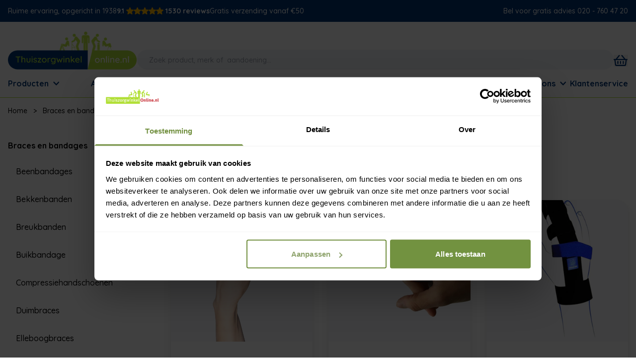

--- FILE ---
content_type: text/html; charset=utf-8
request_url: https://www.thuiszorgwinkelonline.nl/collecties/vingerspalken
body_size: 25014
content:

  <!doctype html>
  <html lang="nl">
    <head>
      <meta charset="utf-8" />
      
        <title>
  Vingerspalk kopen? Vingerspalken
 - Thuiszorgwinkel Online</title>
      
      <meta name="viewport" content="width=device-width, initial-scale=1" />
      <meta property="og:locale" content="nl_NL" />
      <meta property="og:site_name" content="Thuiszorgwinkel Online" />
      <script
        src="https://js-de.sentry-cdn.com/a38b5c02256deeae674b4d862273184d.min.js"
        crossorigin="anonymous"
      ></script>
      <link
        rel="apple-touch-icon"
        sizes="180x180"
        href="/static/img/favicons/apple-touch-icon.png"
      />
      <link
        rel="icon"
        type="image/png"
        sizes="32x32"
        href="/static/img/favicons/favicon-32x32.png"
      />
      <link
        rel="icon"
        type="image/png"
        sizes="16x16"
        href="/static/img/favicons/favicon-16x16.png"
      />
      <link rel="manifest" href="/static/img/favicons/site.webmanifest" />
      <link
        rel="mask-icon"
        href="/static/img/favicons/safari-pinned-tab.svg"
        color="#5bbad5"
      />
      <link rel="shortcut icon" href="/static/img/favicons/favicon.ico" />
      <meta name="msapplication-TileColor" content="#003574" />
      <meta
        name="msapplication-config"
        content="/static/img/favicons/browserconfig.xml"
      />
      <meta name="theme-color" content="#003574" />
      <link
        rel="stylesheet"
        href="/static/css/main.css?v=01KC66DY0J729TF4DR1YQ7A8XX"
      />
      
      <script>
        (function (w, d, s, l, i) {
          w[l] = w[l] || [];
          w[l].push({ "gtm.start": new Date().getTime(), event: "gtm.js" });
          var f = d.getElementsByTagName(s)[0],
            j = d.createElement(s),
            dl = l != "dataLayer" ? "&l=" + l : "";
          j.async = true;
          j.src = "https://www.googletagmanager.com/gtm.js?id=" + i + dl;
          f.parentNode.insertBefore(j, f);
        })(window, document, "script", "dataLayer", "GTM-5R5ZCLQR");
        function gtag() {
          dataLayer.push(arguments);
        }
      </script>
      
      <script type="application/ld+json">
        {
          "@context": "http://schema.org",
          "@id": "#WebSite",
          "name": "Thuiszorgwinkelonline",
          "@type": "WebSite",
          "publisher": {
            "@type": "Organization",
            "@id": "https://www.thuiszorgwinkelonline.nl#Organization",
            "name": "Thuiszorgwinkelonline",
            "url": " https://www.thuiszorgwinkelonline.nl",
            "sameAs": []
          }
        }
      </script>
      
  <link
    rel="canonical"
    href="https://www.thuiszorgwinkelonline.nl/collecties/vingerspalken"
  />
  <meta property="og:type" content="website" />
  <meta
    property="og:title"
    content=" Vingerspalk kopen? Vingerspalken - Thuiszorgwinkel Online
    "
  />

  
    <meta name="description" content="Vingerspalk van aluminium, zelf vastzetten met tape. Indicaties: Vinger fracturen. Kenmerken: Materiaal:aluminium; Zacht foam binnenzijde; Immobilisatie van." />
    <meta name="og:description" content="Vingerspalk van aluminium, zelf vastzetten met tape. Indicaties: Vinger fracturen. Kenmerken: Materiaal:aluminium; Zacht foam binnenzijde; Immobilisatie van." />
  

  
    
      
        <meta property="og:image" content="https://cdn.shopify.com/s/files/1/0772/1854/6003/files/Vingerspalk_Toad_vingerspalken_1_1260x.jpg?v=1711548684" />
      
    
  


      <script src="/static/js/htmx.js?v=01KC66DY0J729TF4DR1YQ7A8XX" defer></script>
      <script src="/static/js/main.js?v=01KC66DY0J729TF4DR1YQ7A8XX" defer></script>
    </head>

    <body class="text-dark-gey antialiased" hx-ext="multi-swap">
      
  
  <header>
    <div class="bg-dark-blue text-white py-2 md:py-3 text-sm ">
      <div class="container mx-auto flex w-full">
        <div
          class="flex gap-x-8 justify-center w-full md:justify-start md:w-auto"
        >
          <div class="hidden lg:block">
            Ruime ervaring, opgericht in 1938
          </div>
          <a
            class="flex gap-x-1 font-bold items-center"
            href="https://www.feedbackcompany.com/nl-nl/reviews/thuiszorgwinkelonline"
            target="_blank"
          >
            <span class="mr-1">9.1</span>

            <img
              src="/static/img/icons/star.svg"
              alt="star"
              class="h-3 md:h-4"
              height="15"
              width="15"
            />
            <img
              src="/static/img/icons/star.svg"
              alt="star"
              class="h-3 md:h-4"
              height="15"
              width="15"
            />
            <img
              src="/static/img/icons/star.svg"
              alt="star"
              class="h-3 md:h-4"
              height="15"
              width="15"
            />
            <img
              src="/static/img/icons/star.svg"
              alt="star"
              class="h-3 md:h-4"
              height="15"
              width="15"
            />
            <img
              src="/static/img/icons/star.svg"
              alt="star"
              class="h-3 md:h-4"
              height="15"
              width="15"
            />

            <span class="ml-1">1530 reviews</span>
          </a>
          <div class="hidden md:block">
            Gratis verzending vanaf €50
          </div>
        </div>

        <div class="ml-auto hidden md:block">
          <a href="tel:+31207604720"
            >Bel voor gratis advies 020 - 760 47 20</a
          >
        </div>
      </div>
    </div>
    <div>
      <div
        class="container mx-auto pt-4"
        x-data="{
        mobileNavActive: false,
        mobileSearchActive: false
    }"
      >
        <div
          class="flex w-full gap-x-4 md:gap-x-8 pb-4 md:pb-0 items-end justify-between md:justify-normal"
        >
          <div class="md:hidden">
            <button
              class="flex flex-col justify-between w-6 h-5 mb-1"
              @click="mobileNavActive = !mobileNavActive"
            >
              <span class="h-[3px] rounded-xl w-full bg-dark-blue"></span>
              <span class="h-[3px] rounded-xl w-full bg-dark-blue"></span>
              <span class="h-[3px] rounded-xl w-full bg-dark-blue"></span>
            </button>
            <div x-show="mobileNavActive" x-cloak>
              
  <nav
    class="fixed top-0 right-0 left-0 bottom-0 bg-white z-50 flex flex-col h-screen"
    x-data
  >
    <div class="flex w-full sticky top-0">
      <button
        class="ml-auto p-2 text-4xl mr-2"
        @click="mobileNavActive = false"
      >
        &times;
      </button>
    </div>
    <div class="border-t border-grey-3 overflow-auto flex-grow">
      
      
  
  
  <div
    x-data="{
    open: false
  }"
  >
    <button
      @click="open = true"
      class="flex w-full border-b border-grey-3 px-4 py-4 items-center font-bold text-dark-blue"
    >
      Producten
      <img class="h-4 ml-auto" src="/static/img/icons/chev-r.svg" />
    </button>
    <div x-cloak x-show="open" class="absolute inset-0 z-50 bg-white">
      <div class="flex w-full bg-white">
        <button
          class="p-2 flex items-center gap-x-4 ml-2"
          @click="open = false"
        >
          <img src="/static/img/icons/arrow-left.svg" class="h-4" />Terug
        </button>
        <button
          class="ml-auto p-2 text-4xl mr-2"
          @click="mobileNavActive = false"
        >
          &times;
        </button>
      </div>
      <ul
        class="border-t border-grey-3"
        x-show="open"
        x-transition:enter="transition transform ease-out duration-300"
        x-transition:enter-start="translate-x-full"
        x-transition:enter-end="translate-x-0"
        x-transition:leave="transition ease-in duration-300"
        x-transition:leave-start="translate-x-0"
        x-transition:leave-end="translate-x-full"
      >
        
          
  
  
  
    <li
      x-data="{
    open: false
  }"
    >
      <button
        @click="open = true"
        class="flex w-full border-b border-grey-3 px-4 py-4 items-center font-bold text-dark-blue"
      >
        Braces &amp; bandages
        <img class="h-4 ml-auto" src="/static/img/icons/chev-r.svg" />
      </button>
      <div
        x-cloak
        x-show="open"
        class="absolute inset-0 z-50 bg-white overflow-auto"
      >
        <div class="flex w-full sticky top-0 bg-white">
          <button
            class="p-2 flex items-center gap-x-4 ml-2"
            @click="open = false"
          >
            <img src="/static/img/icons/arrow-left.svg" class="h-4" />Terug
          </button>
          <button
            class="ml-auto p-2 text-4xl mr-2"
            @click="mobileNavActive = false"
          >
            &times;
          </button>
        </div>
        <ul
          class="border-t border-grey-3"
          x-show="open"
          x-transition:enter="transition transform ease-out duration-300"
          x-transition:enter-start="translate-x-full"
          x-transition:enter-end="translate-x-0"
          x-transition:leave="transition ease-in duration-300"
          x-transition:leave-start="translate-x-0"
          x-transition:leave-end="translate-x-full"
        >
          
            
          
            
              
  
  
  
    <li
      x-data="{
    open: false
  }"
    >
      <button
        @click="open = true"
        class="flex w-full border-b border-grey-3 px-4 py-4 items-center font-bold text-dark-blue"
      >
        Sportbraces
        <img class="h-4 ml-auto" src="/static/img/icons/chev-r.svg" />
      </button>
      <div
        x-cloak
        x-show="open"
        class="absolute inset-0 z-50 bg-white overflow-auto"
      >
        <div class="flex w-full sticky top-0 bg-white">
          <button
            class="p-2 flex items-center gap-x-4 ml-2"
            @click="open = false"
          >
            <img src="/static/img/icons/arrow-left.svg" class="h-4" />Terug
          </button>
          <button
            class="ml-auto p-2 text-4xl mr-2"
            @click="mobileNavActive = false"
          >
            &times;
          </button>
        </div>
        <ul
          class="border-t border-grey-3"
          x-show="open"
          x-transition:enter="transition transform ease-out duration-300"
          x-transition:enter-start="translate-x-full"
          x-transition:enter-end="translate-x-0"
          x-transition:leave="transition ease-in duration-300"
          x-transition:leave-start="translate-x-0"
          x-transition:leave-end="translate-x-full"
        >
          
            
              
  
  
  
    <li>
      <a
        href="/collecties/basketbal"
        class="flex w-full border-b border-grey-3 px-4 py-4 items-center  text-dark-blue  mobile-menu-click"
      >
        <img class="h-4 mr-2" src="/static/img/icons/chev-r.svg" />
        Basketbal
      </a>
    </li>
  

            
          
            
              
  
  
  
    <li>
      <a
        href="/collecties/golf"
        class="flex w-full border-b border-grey-3 px-4 py-4 items-center  text-dark-blue  mobile-menu-click"
      >
        <img class="h-4 mr-2" src="/static/img/icons/chev-r.svg" />
        Golf
      </a>
    </li>
  

            
          
            
              
  
  
  
    <li>
      <a
        href="/collecties/hardlopen"
        class="flex w-full border-b border-grey-3 px-4 py-4 items-center  text-dark-blue  mobile-menu-click"
      >
        <img class="h-4 mr-2" src="/static/img/icons/chev-r.svg" />
        Hardlopen
      </a>
    </li>
  

            
          
            
              
  
  
  
    <li>
      <a
        href="/collecties/hockey"
        class="flex w-full border-b border-grey-3 px-4 py-4 items-center  text-dark-blue  mobile-menu-click"
      >
        <img class="h-4 mr-2" src="/static/img/icons/chev-r.svg" />
        Hockey
      </a>
    </li>
  

            
          
            
              
  
  
  
    <li>
      <a
        href="/collecties/judo"
        class="flex w-full border-b border-grey-3 px-4 py-4 items-center  text-dark-blue  mobile-menu-click"
      >
        <img class="h-4 mr-2" src="/static/img/icons/chev-r.svg" />
        Judo
      </a>
    </li>
  

            
          
            
              
  
  
  
    <li>
      <a
        href="/collecties/motorcross"
        class="flex w-full border-b border-grey-3 px-4 py-4 items-center  text-dark-blue  mobile-menu-click"
      >
        <img class="h-4 mr-2" src="/static/img/icons/chev-r.svg" />
        Motorcross
      </a>
    </li>
  

            
          
            
              
  
  
  
    <li>
      <a
        href="/collecties/padel"
        class="flex w-full border-b border-grey-3 px-4 py-4 items-center  text-dark-blue  mobile-menu-click"
      >
        <img class="h-4 mr-2" src="/static/img/icons/chev-r.svg" />
        Padel
      </a>
    </li>
  

            
          
            
              
  
  
  
    <li>
      <a
        href="/collecties/skien"
        class="flex w-full border-b border-grey-3 px-4 py-4 items-center  text-dark-blue  mobile-menu-click"
      >
        <img class="h-4 mr-2" src="/static/img/icons/chev-r.svg" />
        Skiën
      </a>
    </li>
  

            
          
            
              
  
  
  
    <li>
      <a
        href="/collecties/tennis"
        class="flex w-full border-b border-grey-3 px-4 py-4 items-center  text-dark-blue  mobile-menu-click"
      >
        <img class="h-4 mr-2" src="/static/img/icons/chev-r.svg" />
        Tennis
      </a>
    </li>
  

            
          
            
              
  
  
  
    <li>
      <a
        href="/collecties/voetbal"
        class="flex w-full border-b border-grey-3 px-4 py-4 items-center  text-dark-blue  mobile-menu-click"
      >
        <img class="h-4 mr-2" src="/static/img/icons/chev-r.svg" />
        Voetbal
      </a>
    </li>
  

            
          
            
              
  
  
  
    <li>
      <a
        href="/collecties/wind-kite-surfen"
        class="flex w-full border-b border-grey-3 px-4 py-4 items-center  text-dark-blue  mobile-menu-click"
      >
        <img class="h-4 mr-2" src="/static/img/icons/chev-r.svg" />
        Wind/Kite surfen
      </a>
    </li>
  

            
          
            
              
  
  
  
    <li>
      <a
        href="/collecties/wandelen"
        class="flex w-full border-b border-grey-3 px-4 py-4 items-center  text-dark-blue  mobile-menu-click"
      >
        <img class="h-4 mr-2" src="/static/img/icons/chev-r.svg" />
        Wandelen
      </a>
    </li>
  

            
          
            
              
  
  
  
    <li>
      <a
        href="/collecties/zwemmen"
        class="flex w-full border-b border-grey-3 px-4 py-4 items-center  text-dark-blue  mobile-menu-click"
      >
        <img class="h-4 mr-2" src="/static/img/icons/chev-r.svg" />
        Zwemmen
      </a>
    </li>
  

            
          
          
            
          
            
          
            
          
            
          
            
          
            
          
            
          
            
          
            
          
            
          
            
          
            
          
            
          
        </ul>
      </div>
    </li>
  

            
          
            
              
  
  
  
    <li
      x-data="{
    open: false
  }"
    >
      <button
        @click="open = true"
        class="flex w-full border-b border-grey-3 px-4 py-4 items-center font-bold text-dark-blue"
      >
        Kinderbraces
        <img class="h-4 ml-auto" src="/static/img/icons/chev-r.svg" />
      </button>
      <div
        x-cloak
        x-show="open"
        class="absolute inset-0 z-50 bg-white overflow-auto"
      >
        <div class="flex w-full sticky top-0 bg-white">
          <button
            class="p-2 flex items-center gap-x-4 ml-2"
            @click="open = false"
          >
            <img src="/static/img/icons/arrow-left.svg" class="h-4" />Terug
          </button>
          <button
            class="ml-auto p-2 text-4xl mr-2"
            @click="mobileNavActive = false"
          >
            &times;
          </button>
        </div>
        <ul
          class="border-t border-grey-3"
          x-show="open"
          x-transition:enter="transition transform ease-out duration-300"
          x-transition:enter-start="translate-x-full"
          x-transition:enter-end="translate-x-0"
          x-transition:leave="transition ease-in duration-300"
          x-transition:leave-start="translate-x-0"
          x-transition:leave-end="translate-x-full"
        >
          
            
              
  
  
  
    <li>
      <a
        href="/collecties/kinderbraces"
        class="flex w-full border-b border-grey-3 px-4 py-4 items-center  text-dark-blue  mobile-menu-click"
      >
        <img class="h-4 mr-2" src="/static/img/icons/chev-r.svg" />
        Kinderbraces
      </a>
    </li>
  

            
          
          
            
          
        </ul>
      </div>
    </li>
  

            
          
          
            
              <li>
                <a
                  href="/collecties/braces-en-bandages"
                  class="flex w-full  px-4 py-6 items-center  text-dark-blue  mobile-menu-click font-bold"
                >
                  <img class="h-4 mr-2" src="/static/img/icons/chev-r.svg" />
                  Alle braces &amp; bandages
                </a>
              </li>
              
                <li>
                  <a
                    href="/collecties/beenbandages"
                    class="flex w-full px-4 py-4 items-center  text-dark-blue  mobile-menu-click"
                  >
                    <img class="h-4 mr-2" src="/static/img/icons/chev-r.svg" />
                    Beenbandages
                  </a>
                </li>
              
                <li>
                  <a
                    href="/collecties/bekkenbanden"
                    class="flex w-full px-4 py-4 items-center  text-dark-blue  mobile-menu-click"
                  >
                    <img class="h-4 mr-2" src="/static/img/icons/chev-r.svg" />
                    Bekkenbanden
                  </a>
                </li>
              
                <li>
                  <a
                    href="/collecties/breukbanden"
                    class="flex w-full px-4 py-4 items-center  text-dark-blue  mobile-menu-click"
                  >
                    <img class="h-4 mr-2" src="/static/img/icons/chev-r.svg" />
                    Breukbanden
                  </a>
                </li>
              
                <li>
                  <a
                    href="/collecties/buikbandage"
                    class="flex w-full px-4 py-4 items-center  text-dark-blue  mobile-menu-click"
                  >
                    <img class="h-4 mr-2" src="/static/img/icons/chev-r.svg" />
                    Buikbandage
                  </a>
                </li>
              
                <li>
                  <a
                    href="/collecties/compressiehandschoenen"
                    class="flex w-full px-4 py-4 items-center  text-dark-blue  mobile-menu-click"
                  >
                    <img class="h-4 mr-2" src="/static/img/icons/chev-r.svg" />
                    Compressiehandschoenen
                  </a>
                </li>
              
                <li>
                  <a
                    href="/collecties/duimbraces"
                    class="flex w-full px-4 py-4 items-center  text-dark-blue  mobile-menu-click"
                  >
                    <img class="h-4 mr-2" src="/static/img/icons/chev-r.svg" />
                    Duimbraces
                  </a>
                </li>
              
                <li>
                  <a
                    href="/collecties/elleboogbraces"
                    class="flex w-full px-4 py-4 items-center  text-dark-blue  mobile-menu-click"
                  >
                    <img class="h-4 mr-2" src="/static/img/icons/chev-r.svg" />
                    Elleboogbraces
                  </a>
                </li>
              
                <li>
                  <a
                    href="/collecties/enkelbandages"
                    class="flex w-full px-4 py-4 items-center  text-dark-blue  mobile-menu-click"
                  >
                    <img class="h-4 mr-2" src="/static/img/icons/chev-r.svg" />
                    Enkelbandages
                  </a>
                </li>
              
                <li>
                  <a
                    href="/collecties/enkelbraces"
                    class="flex w-full px-4 py-4 items-center  text-dark-blue  mobile-menu-click"
                  >
                    <img class="h-4 mr-2" src="/static/img/icons/chev-r.svg" />
                    Enkelbraces
                  </a>
                </li>
              
                <li>
                  <a
                    href="/collecties/hielspoor-producten"
                    class="flex w-full px-4 py-4 items-center  text-dark-blue  mobile-menu-click"
                  >
                    <img class="h-4 mr-2" src="/static/img/icons/chev-r.svg" />
                    Hielspoor
                  </a>
                </li>
              
                <li>
                  <a
                    href="/collecties/kniebandages"
                    class="flex w-full px-4 py-4 items-center  text-dark-blue  mobile-menu-click"
                  >
                    <img class="h-4 mr-2" src="/static/img/icons/chev-r.svg" />
                    Kniebandages
                  </a>
                </li>
              
                <li>
                  <a
                    href="/collecties/kniebraces"
                    class="flex w-full px-4 py-4 items-center  text-dark-blue  mobile-menu-click"
                  >
                    <img class="h-4 mr-2" src="/static/img/icons/chev-r.svg" />
                    Kniebraces
                  </a>
                </li>
              
                <li>
                  <a
                    href="/collecties/liesbreukband"
                    class="flex w-full px-4 py-4 items-center  text-dark-blue  mobile-menu-click"
                  >
                    <img class="h-4 mr-2" src="/static/img/icons/chev-r.svg" />
                    Liesbreukbanden
                  </a>
                </li>
              
                <li>
                  <a
                    href="/collecties/mitellas"
                    class="flex w-full px-4 py-4 items-center  text-dark-blue  mobile-menu-click"
                  >
                    <img class="h-4 mr-2" src="/static/img/icons/chev-r.svg" />
                    Mitella&#39;s
                  </a>
                </li>
              
                <li>
                  <a
                    href="/collecties/navelbreukbanden"
                    class="flex w-full px-4 py-4 items-center  text-dark-blue  mobile-menu-click"
                  >
                    <img class="h-4 mr-2" src="/static/img/icons/chev-r.svg" />
                    Navelbreukbanden
                  </a>
                </li>
              
                <li>
                  <a
                    href="/collecties/nekbraces"
                    class="flex w-full px-4 py-4 items-center  text-dark-blue  mobile-menu-click"
                  >
                    <img class="h-4 mr-2" src="/static/img/icons/chev-r.svg" />
                    Nekbraces
                  </a>
                </li>
              
                <li>
                  <a
                    href="/collecties/patellabanden"
                    class="flex w-full px-4 py-4 items-center  text-dark-blue  mobile-menu-click"
                  >
                    <img class="h-4 mr-2" src="/static/img/icons/chev-r.svg" />
                    Patellabanden
                  </a>
                </li>
              
                <li>
                  <a
                    href="/collecties/polsbraces"
                    class="flex w-full px-4 py-4 items-center  text-dark-blue  mobile-menu-click"
                  >
                    <img class="h-4 mr-2" src="/static/img/icons/chev-r.svg" />
                    Polsbraces
                  </a>
                </li>
              
                <li>
                  <a
                    href="/collecties/postoperatieve-spalken"
                    class="flex w-full px-4 py-4 items-center  text-dark-blue  mobile-menu-click"
                  >
                    <img class="h-4 mr-2" src="/static/img/icons/chev-r.svg" />
                    Postoperatieve spalken
                  </a>
                </li>
              
                <li>
                  <a
                    href="/collecties/rechthouder"
                    class="flex w-full px-4 py-4 items-center  text-dark-blue  mobile-menu-click"
                  >
                    <img class="h-4 mr-2" src="/static/img/icons/chev-r.svg" />
                    Rechthouders
                  </a>
                </li>
              
                <li>
                  <a
                    href="/collecties/ribbandages"
                    class="flex w-full px-4 py-4 items-center  text-dark-blue  mobile-menu-click"
                  >
                    <img class="h-4 mr-2" src="/static/img/icons/chev-r.svg" />
                    Ribbandages
                  </a>
                </li>
              
                <li>
                  <a
                    href="/collecties/rugbraces"
                    class="flex w-full px-4 py-4 items-center  text-dark-blue  mobile-menu-click"
                  >
                    <img class="h-4 mr-2" src="/static/img/icons/chev-r.svg" />
                    Rugbraces
                  </a>
                </li>
              
                <li>
                  <a
                    href="/collecties/schouderbraces"
                    class="flex w-full px-4 py-4 items-center  text-dark-blue  mobile-menu-click"
                  >
                    <img class="h-4 mr-2" src="/static/img/icons/chev-r.svg" />
                    Schouderbraces
                  </a>
                </li>
              
                <li>
                  <a
                    href="/collecties/inlegzolen-steunzolen"
                    class="flex w-full px-4 py-4 items-center  text-dark-blue  mobile-menu-click"
                  >
                    <img class="h-4 mr-2" src="/static/img/icons/chev-r.svg" />
                    Steunzolen/inlays
                  </a>
                </li>
              
                <li>
                  <a
                    href="/collecties/stomabandages"
                    class="flex w-full px-4 py-4 items-center  text-dark-blue  mobile-menu-click"
                  >
                    <img class="h-4 mr-2" src="/static/img/icons/chev-r.svg" />
                    Stomabandages
                  </a>
                </li>
              
                <li>
                  <a
                    href="/collecties/tape"
                    class="flex w-full px-4 py-4 items-center  text-dark-blue  mobile-menu-click"
                  >
                    <img class="h-4 mr-2" src="/static/img/icons/chev-r.svg" />
                    Tape
                  </a>
                </li>
              
                <li>
                  <a
                    href="/collecties/verbandschoen"
                    class="flex w-full px-4 py-4 items-center  text-dark-blue  mobile-menu-click"
                  >
                    <img class="h-4 mr-2" src="/static/img/icons/chev-r.svg" />
                    Verbandschoenen
                  </a>
                </li>
              
                <li>
                  <a
                    href="/collecties/vingerspalken"
                    class="flex w-full px-4 py-4 items-center  text-dark-blue  mobile-menu-click"
                  >
                    <img class="h-4 mr-2" src="/static/img/icons/chev-r.svg" />
                    Vingerspalken
                  </a>
                </li>
              
            
          
            
          
            
          
        </ul>
      </div>
    </li>
  

        
          
  
  
  
    <li
      x-data="{
    open: false
  }"
    >
      <button
        @click="open = true"
        class="flex w-full border-b border-grey-3 px-4 py-4 items-center font-bold text-dark-blue"
      >
        Mobiliteit
        <img class="h-4 ml-auto" src="/static/img/icons/chev-r.svg" />
      </button>
      <div
        x-cloak
        x-show="open"
        class="absolute inset-0 z-50 bg-white overflow-auto"
      >
        <div class="flex w-full sticky top-0 bg-white">
          <button
            class="p-2 flex items-center gap-x-4 ml-2"
            @click="open = false"
          >
            <img src="/static/img/icons/arrow-left.svg" class="h-4" />Terug
          </button>
          <button
            class="ml-auto p-2 text-4xl mr-2"
            @click="mobileNavActive = false"
          >
            &times;
          </button>
        </div>
        <ul
          class="border-t border-grey-3"
          x-show="open"
          x-transition:enter="transition transform ease-out duration-300"
          x-transition:enter-start="translate-x-full"
          x-transition:enter-end="translate-x-0"
          x-transition:leave="transition ease-in duration-300"
          x-transition:leave-start="translate-x-0"
          x-transition:leave-end="translate-x-full"
        >
          
            
          
          
            
              <li>
                <a
                  href="/collecties/mobiliteit"
                  class="flex w-full  px-4 py-6 items-center  text-dark-blue  mobile-menu-click font-bold"
                >
                  <img class="h-4 mr-2" src="/static/img/icons/chev-r.svg" />
                  Alle mobiliteit producten
                </a>
              </li>
              
                <li>
                  <a
                    href="/collecties/accessoires-loophulpen"
                    class="flex w-full px-4 py-4 items-center  text-dark-blue  mobile-menu-click"
                  >
                    <img class="h-4 mr-2" src="/static/img/icons/chev-r.svg" />
                    Accessoires loophulpen
                  </a>
                </li>
              
                <li>
                  <a
                    href="/collecties/boodschappenwagens"
                    class="flex w-full px-4 py-4 items-center  text-dark-blue  mobile-menu-click"
                  >
                    <img class="h-4 mr-2" src="/static/img/icons/chev-r.svg" />
                    Boodschappenwagens
                  </a>
                </li>
              
                <li>
                  <a
                    href="/collecties/gips-beschermhoezen"
                    class="flex w-full px-4 py-4 items-center  text-dark-blue  mobile-menu-click"
                  >
                    <img class="h-4 mr-2" src="/static/img/icons/chev-r.svg" />
                    Gips beschermhoezen
                  </a>
                </li>
              
                <li>
                  <a
                    href="/collecties/gips-schoenen"
                    class="flex w-full px-4 py-4 items-center  text-dark-blue  mobile-menu-click"
                  >
                    <img class="h-4 mr-2" src="/static/img/icons/chev-r.svg" />
                    Gips schoenen
                  </a>
                </li>
              
                <li>
                  <a
                    href="/collecties/helpinghands"
                    class="flex w-full px-4 py-4 items-center  text-dark-blue  mobile-menu-click"
                  >
                    <img class="h-4 mr-2" src="/static/img/icons/chev-r.svg" />
                    Helpinghands
                  </a>
                </li>
              
                <li>
                  <a
                    href="/collecties/hielspoor-producten"
                    class="flex w-full px-4 py-4 items-center  text-dark-blue  mobile-menu-click"
                  >
                    <img class="h-4 mr-2" src="/static/img/icons/chev-r.svg" />
                    Hielspoor
                  </a>
                </li>
              
                <li>
                  <a
                    href="/collecties/krukken"
                    class="flex w-full px-4 py-4 items-center  text-dark-blue  mobile-menu-click"
                  >
                    <img class="h-4 mr-2" src="/static/img/icons/chev-r.svg" />
                    Krukken
                  </a>
                </li>
              
                <li>
                  <a
                    href="/collecties/looprekken"
                    class="flex w-full px-4 py-4 items-center  text-dark-blue  mobile-menu-click"
                  >
                    <img class="h-4 mr-2" src="/static/img/icons/chev-r.svg" />
                    Looprekken
                  </a>
                </li>
              
                <li>
                  <a
                    href="/collecties/rollators"
                    class="flex w-full px-4 py-4 items-center  text-dark-blue  mobile-menu-click"
                  >
                    <img class="h-4 mr-2" src="/static/img/icons/chev-r.svg" />
                    Rollators
                  </a>
                </li>
              
                <li>
                  <a
                    href="/collecties/rolstoelen"
                    class="flex w-full px-4 py-4 items-center  text-dark-blue  mobile-menu-click"
                  >
                    <img class="h-4 mr-2" src="/static/img/icons/chev-r.svg" />
                    Rolstoelen
                  </a>
                </li>
              
                <li>
                  <a
                    href="/collecties/scootmobielen"
                    class="flex w-full px-4 py-4 items-center  text-dark-blue  mobile-menu-click"
                  >
                    <img class="h-4 mr-2" src="/static/img/icons/chev-r.svg" />
                    Scootmobielen
                  </a>
                </li>
              
                <li>
                  <a
                    href="/collecties/sloffen"
                    class="flex w-full px-4 py-4 items-center  text-dark-blue  mobile-menu-click"
                  >
                    <img class="h-4 mr-2" src="/static/img/icons/chev-r.svg" />
                    Sloffen
                  </a>
                </li>
              
                <li>
                  <a
                    href="/collecties/inlegzolen-steunzolen"
                    class="flex w-full px-4 py-4 items-center  text-dark-blue  mobile-menu-click"
                  >
                    <img class="h-4 mr-2" src="/static/img/icons/chev-r.svg" />
                    Steunzolen/inlays
                  </a>
                </li>
              
                <li>
                  <a
                    href="/collecties/verbandschoen"
                    class="flex w-full px-4 py-4 items-center  text-dark-blue  mobile-menu-click"
                  >
                    <img class="h-4 mr-2" src="/static/img/icons/chev-r.svg" />
                    Verbandschoenen
                  </a>
                </li>
              
                <li>
                  <a
                    href="/collecties/voet-tenen"
                    class="flex w-full px-4 py-4 items-center  text-dark-blue  mobile-menu-click"
                  >
                    <img class="h-4 mr-2" src="/static/img/icons/chev-r.svg" />
                    Voet &amp; tenen
                  </a>
                </li>
              
                <li>
                  <a
                    href="/collecties/wandelstokken"
                    class="flex w-full px-4 py-4 items-center  text-dark-blue  mobile-menu-click"
                  >
                    <img class="h-4 mr-2" src="/static/img/icons/chev-r.svg" />
                    Wandelstokken
                  </a>
                </li>
              
                <li>
                  <a
                    href="/collecties/opvouwbare-wandelstokken"
                    class="flex w-full px-4 py-4 items-center  text-dark-blue  mobile-menu-click"
                  >
                    <img class="h-4 mr-2" src="/static/img/icons/chev-r.svg" />
                    Opvouwbare wandelstokken
                  </a>
                </li>
              
                <li>
                  <a
                    href="/collecties/zitstokken"
                    class="flex w-full px-4 py-4 items-center  text-dark-blue  mobile-menu-click"
                  >
                    <img class="h-4 mr-2" src="/static/img/icons/chev-r.svg" />
                    Zitstokken
                  </a>
                </li>
              
            
          
        </ul>
      </div>
    </li>
  

        
          
  
  
  
    <li
      x-data="{
    open: false
  }"
    >
      <button
        @click="open = true"
        class="flex w-full border-b border-grey-3 px-4 py-4 items-center font-bold text-dark-blue"
      >
        Thuis
        <img class="h-4 ml-auto" src="/static/img/icons/chev-r.svg" />
      </button>
      <div
        x-cloak
        x-show="open"
        class="absolute inset-0 z-50 bg-white overflow-auto"
      >
        <div class="flex w-full sticky top-0 bg-white">
          <button
            class="p-2 flex items-center gap-x-4 ml-2"
            @click="open = false"
          >
            <img src="/static/img/icons/arrow-left.svg" class="h-4" />Terug
          </button>
          <button
            class="ml-auto p-2 text-4xl mr-2"
            @click="mobileNavActive = false"
          >
            &times;
          </button>
        </div>
        <ul
          class="border-t border-grey-3"
          x-show="open"
          x-transition:enter="transition transform ease-out duration-300"
          x-transition:enter-start="translate-x-full"
          x-transition:enter-end="translate-x-0"
          x-transition:leave="transition ease-in duration-300"
          x-transition:leave-start="translate-x-0"
          x-transition:leave-end="translate-x-full"
        >
          
            
          
          
            
              <li>
                <a
                  href="/collecties/thuis"
                  class="flex w-full  px-4 py-6 items-center  text-dark-blue  mobile-menu-click font-bold"
                >
                  <img class="h-4 mr-2" src="/static/img/icons/chev-r.svg" />
                  Alle thuis producten
                </a>
              </li>
              
                <li>
                  <a
                    href="/collecties/aantrekhulp"
                    class="flex w-full px-4 py-4 items-center  text-dark-blue  mobile-menu-click"
                  >
                    <img class="h-4 mr-2" src="/static/img/icons/chev-r.svg" />
                    Aan- of uittrekhulp
                  </a>
                </li>
              
                <li>
                  <a
                    href="/collecties/antidecubitus"
                    class="flex w-full px-4 py-4 items-center  text-dark-blue  mobile-menu-click"
                  >
                    <img class="h-4 mr-2" src="/static/img/icons/chev-r.svg" />
                    Antidecubitus
                  </a>
                </li>
              
                <li>
                  <a
                    href="/collecties/antislip-sokken"
                    class="flex w-full px-4 py-4 items-center  text-dark-blue  mobile-menu-click"
                  >
                    <img class="h-4 mr-2" src="/static/img/icons/chev-r.svg" />
                    Antislip sokken
                  </a>
                </li>
              
                <li>
                  <a
                    href="/collecties/baby-kind"
                    class="flex w-full px-4 py-4 items-center  text-dark-blue  mobile-menu-click"
                  >
                    <img class="h-4 mr-2" src="/static/img/icons/chev-r.svg" />
                    Baby &amp; kind
                  </a>
                </li>
              
                <li>
                  <a
                    href="/collecties/badkamer"
                    class="flex w-full px-4 py-4 items-center  text-dark-blue  mobile-menu-click"
                  >
                    <img class="h-4 mr-2" src="/static/img/icons/chev-r.svg" />
                    Badkamer
                  </a>
                </li>
              
                <li>
                  <a
                    href="/collecties/hometrainers"
                    class="flex w-full px-4 py-4 items-center  text-dark-blue  mobile-menu-click"
                  >
                    <img class="h-4 mr-2" src="/static/img/icons/chev-r.svg" />
                    Hometrainers
                  </a>
                </li>
              
                <li>
                  <a
                    href="/collecties/hot-cold-packs"
                    class="flex w-full px-4 py-4 items-center  text-dark-blue  mobile-menu-click"
                  >
                    <img class="h-4 mr-2" src="/static/img/icons/chev-r.svg" />
                    Hot/cold packs
                  </a>
                </li>
              
                <li>
                  <a
                    href="/collecties/keuken"
                    class="flex w-full px-4 py-4 items-center  text-dark-blue  mobile-menu-click"
                  >
                    <img class="h-4 mr-2" src="/static/img/icons/chev-r.svg" />
                    Keuken
                  </a>
                </li>
              
                <li>
                  <a
                    href="/collecties/kussens"
                    class="flex w-full px-4 py-4 items-center  text-dark-blue  mobile-menu-click"
                  >
                    <img class="h-4 mr-2" src="/static/img/icons/chev-r.svg" />
                    Kussens
                  </a>
                </li>
              
                <li>
                  <a
                    href="/collecties/lezen-en-schrijven"
                    class="flex w-full px-4 py-4 items-center  text-dark-blue  mobile-menu-click"
                  >
                    <img class="h-4 mr-2" src="/static/img/icons/chev-r.svg" />
                    Lezen en schrijven
                  </a>
                </li>
              
                <li>
                  <a
                    href="/collecties/massage"
                    class="flex w-full px-4 py-4 items-center  text-dark-blue  mobile-menu-click"
                  >
                    <img class="h-4 mr-2" src="/static/img/icons/chev-r.svg" />
                    Massage
                  </a>
                </li>
              
                <li>
                  <a
                    href="/collecties/meten-en-wegen"
                    class="flex w-full px-4 py-4 items-center  text-dark-blue  mobile-menu-click"
                  >
                    <img class="h-4 mr-2" src="/static/img/icons/chev-r.svg" />
                    Meten en wegen
                  </a>
                </li>
              
                <li>
                  <a
                    href="/collecties/incontinentie"
                    class="flex w-full px-4 py-4 items-center  text-dark-blue  mobile-menu-click"
                  >
                    <img class="h-4 mr-2" src="/static/img/icons/chev-r.svg" />
                    Incontinentie
                  </a>
                </li>
              
                <li>
                  <a
                    href="/collecties/oefenen-en-fitness"
                    class="flex w-full px-4 py-4 items-center  text-dark-blue  mobile-menu-click"
                  >
                    <img class="h-4 mr-2" src="/static/img/icons/chev-r.svg" />
                    Oefenen en fitness
                  </a>
                </li>
              
                <li>
                  <a
                    href="/collecties/ontspanning-en-vrije-tijd"
                    class="flex w-full px-4 py-4 items-center  text-dark-blue  mobile-menu-click"
                  >
                    <img class="h-4 mr-2" src="/static/img/icons/chev-r.svg" />
                    Ontspanning en vrije tijd
                  </a>
                </li>
              
                <li>
                  <a
                    href="/collecties/persoonlijke-verzorging"
                    class="flex w-full px-4 py-4 items-center  text-dark-blue  mobile-menu-click"
                  >
                    <img class="h-4 mr-2" src="/static/img/icons/chev-r.svg" />
                    Persoonlijke verzorging
                  </a>
                </li>
              
                <li>
                  <a
                    href="/collecties/rugkussens"
                    class="flex w-full px-4 py-4 items-center  text-dark-blue  mobile-menu-click"
                  >
                    <img class="h-4 mr-2" src="/static/img/icons/chev-r.svg" />
                    Rugkussens
                  </a>
                </li>
              
                <li>
                  <a
                    href="/collecties/slapen"
                    class="flex w-full px-4 py-4 items-center  text-dark-blue  mobile-menu-click"
                  >
                    <img class="h-4 mr-2" src="/static/img/icons/chev-r.svg" />
                    Slaapkamer
                  </a>
                </li>
              
                <li>
                  <a
                    href="/collecties/smart-home"
                    class="flex w-full px-4 py-4 items-center  text-dark-blue  mobile-menu-click"
                  >
                    <img class="h-4 mr-2" src="/static/img/icons/chev-r.svg" />
                    Smart Home
                  </a>
                </li>
              
                <li>
                  <a
                    href="/collecties/toilet"
                    class="flex w-full px-4 py-4 items-center  text-dark-blue  mobile-menu-click"
                  >
                    <img class="h-4 mr-2" src="/static/img/icons/chev-r.svg" />
                    Toilet
                  </a>
                </li>
              
                <li>
                  <a
                    href="/collecties/warmte-artikelen"
                    class="flex w-full px-4 py-4 items-center  text-dark-blue  mobile-menu-click"
                  >
                    <img class="h-4 mr-2" src="/static/img/icons/chev-r.svg" />
                    Warmte artikelen
                  </a>
                </li>
              
                <li>
                  <a
                    href="/collecties/warmte-onderkleding"
                    class="flex w-full px-4 py-4 items-center  text-dark-blue  mobile-menu-click"
                  >
                    <img class="h-4 mr-2" src="/static/img/icons/chev-r.svg" />
                    Warmte onderkleding
                  </a>
                </li>
              
                <li>
                  <a
                    href="/collecties/zit-kussens"
                    class="flex w-full px-4 py-4 items-center  text-dark-blue  mobile-menu-click"
                  >
                    <img class="h-4 mr-2" src="/static/img/icons/chev-r.svg" />
                    Zit kussens
                  </a>
                </li>
              
                <li>
                  <a
                    href="/collecties/zwangerschap"
                    class="flex w-full px-4 py-4 items-center  text-dark-blue  mobile-menu-click"
                  >
                    <img class="h-4 mr-2" src="/static/img/icons/chev-r.svg" />
                    Zwangerschap
                  </a>
                </li>
              
            
          
        </ul>
      </div>
    </li>
  

        
          
  
  
  
    <li
      x-data="{
    open: false
  }"
    >
      <button
        @click="open = true"
        class="flex w-full border-b border-grey-3 px-4 py-4 items-center font-bold text-dark-blue"
      >
        Steunkousen
        <img class="h-4 ml-auto" src="/static/img/icons/chev-r.svg" />
      </button>
      <div
        x-cloak
        x-show="open"
        class="absolute inset-0 z-50 bg-white overflow-auto"
      >
        <div class="flex w-full sticky top-0 bg-white">
          <button
            class="p-2 flex items-center gap-x-4 ml-2"
            @click="open = false"
          >
            <img src="/static/img/icons/arrow-left.svg" class="h-4" />Terug
          </button>
          <button
            class="ml-auto p-2 text-4xl mr-2"
            @click="mobileNavActive = false"
          >
            &times;
          </button>
        </div>
        <ul
          class="border-t border-grey-3"
          x-show="open"
          x-transition:enter="transition transform ease-out duration-300"
          x-transition:enter-start="translate-x-full"
          x-transition:enter-end="translate-x-0"
          x-transition:leave="transition ease-in duration-300"
          x-transition:leave-start="translate-x-0"
          x-transition:leave-end="translate-x-full"
        >
          
            
          
          
            
              <li>
                <a
                  href="/collecties/steunkousen"
                  class="flex w-full  px-4 py-6 items-center  text-dark-blue  mobile-menu-click font-bold"
                >
                  <img class="h-4 mr-2" src="/static/img/icons/chev-r.svg" />
                  Alle steunkousen
                </a>
              </li>
              
                <li>
                  <a
                    href="/collecties/aantrekhulp-kousen"
                    class="flex w-full px-4 py-4 items-center  text-dark-blue  mobile-menu-click"
                  >
                    <img class="h-4 mr-2" src="/static/img/icons/chev-r.svg" />
                    Aantrekhulp kousen
                  </a>
                </li>
              
                <li>
                  <a
                    href="/collecties/steunkousen-overzicht"
                    class="flex w-full px-4 py-4 items-center  text-dark-blue  mobile-menu-click"
                  >
                    <img class="h-4 mr-2" src="/static/img/icons/chev-r.svg" />
                    Steunkousen
                  </a>
                </li>
              
            
          
        </ul>
      </div>
    </li>
  

        
      </ul>
    </div>
  </div>


      
      
  
  
  <div
    x-data="{
    open: false
  }"
  >
    <button
      @click="open = true"
      class="flex w-full border-b border-grey-3 px-4 py-4 items-center font-bold text-dark-blue"
    >
      Aandoening of blessure
      <img class="h-4 ml-auto" src="/static/img/icons/chev-r.svg" />
    </button>
    <div x-cloak x-show="open" class="absolute inset-0 z-50 bg-white">
      <div class="flex w-full bg-white">
        <button
          class="p-2 flex items-center gap-x-4 ml-2"
          @click="open = false"
        >
          <img src="/static/img/icons/arrow-left.svg" class="h-4" />Terug
        </button>
        <button
          class="ml-auto p-2 text-4xl mr-2"
          @click="mobileNavActive = false"
        >
          &times;
        </button>
      </div>
      <ul
        class="border-t border-grey-3"
        x-show="open"
        x-transition:enter="transition transform ease-out duration-300"
        x-transition:enter-start="translate-x-full"
        x-transition:enter-end="translate-x-0"
        x-transition:leave="transition ease-in duration-300"
        x-transition:leave-start="translate-x-0"
        x-transition:leave-end="translate-x-full"
      >
        
          
  
  
  
    <li>
      <a
        href="/aandoening-of-blessure/arm"
        class="flex w-full border-b border-grey-3 px-4 py-4 items-center  text-dark-blue  mobile-menu-click"
      >
        <img class="h-4 mr-2" src="/static/img/icons/chev-r.svg" />
        Arm
      </a>
    </li>
  

        
          
  
  
  
    <li>
      <a
        href="/aandoening-of-blessure/bekken"
        class="flex w-full border-b border-grey-3 px-4 py-4 items-center  text-dark-blue  mobile-menu-click"
      >
        <img class="h-4 mr-2" src="/static/img/icons/chev-r.svg" />
        Bekken
      </a>
    </li>
  

        
          
  
  
  
    <li>
      <a
        href="/aandoening-of-blessure/bovenbeen"
        class="flex w-full border-b border-grey-3 px-4 py-4 items-center  text-dark-blue  mobile-menu-click"
      >
        <img class="h-4 mr-2" src="/static/img/icons/chev-r.svg" />
        Bovenbeen
      </a>
    </li>
  

        
          
  
  
  
    <li>
      <a
        href="/aandoening-of-blessure/buik"
        class="flex w-full border-b border-grey-3 px-4 py-4 items-center  text-dark-blue  mobile-menu-click"
      >
        <img class="h-4 mr-2" src="/static/img/icons/chev-r.svg" />
        Buik
      </a>
    </li>
  

        
          
  
  
  
    <li>
      <a
        href="/aandoening-of-blessure/duim"
        class="flex w-full border-b border-grey-3 px-4 py-4 items-center  text-dark-blue  mobile-menu-click"
      >
        <img class="h-4 mr-2" src="/static/img/icons/chev-r.svg" />
        Duim
      </a>
    </li>
  

        
          
  
  
  
    <li>
      <a
        href="/aandoening-of-blessure/elleboog"
        class="flex w-full border-b border-grey-3 px-4 py-4 items-center  text-dark-blue  mobile-menu-click"
      >
        <img class="h-4 mr-2" src="/static/img/icons/chev-r.svg" />
        Elleboog
      </a>
    </li>
  

        
          
  
  
  
    <li>
      <a
        href="/aandoening-of-blessure/enkel"
        class="flex w-full border-b border-grey-3 px-4 py-4 items-center  text-dark-blue  mobile-menu-click"
      >
        <img class="h-4 mr-2" src="/static/img/icons/chev-r.svg" />
        Enkel
      </a>
    </li>
  

        
          
  
  
  
    <li>
      <a
        href="/aandoening-of-blessure/knie"
        class="flex w-full border-b border-grey-3 px-4 py-4 items-center  text-dark-blue  mobile-menu-click"
      >
        <img class="h-4 mr-2" src="/static/img/icons/chev-r.svg" />
        Knie
      </a>
    </li>
  

        
          
  
  
  
    <li>
      <a
        href="/aandoening-of-blessure/lies"
        class="flex w-full border-b border-grey-3 px-4 py-4 items-center  text-dark-blue  mobile-menu-click"
      >
        <img class="h-4 mr-2" src="/static/img/icons/chev-r.svg" />
        Lies
      </a>
    </li>
  

        
          
  
  
  
    <li>
      <a
        href="/aandoening-of-blessure/nek"
        class="flex w-full border-b border-grey-3 px-4 py-4 items-center  text-dark-blue  mobile-menu-click"
      >
        <img class="h-4 mr-2" src="/static/img/icons/chev-r.svg" />
        Nek
      </a>
    </li>
  

        
          
  
  
  
    <li>
      <a
        href="/aandoening-of-blessure/pols"
        class="flex w-full border-b border-grey-3 px-4 py-4 items-center  text-dark-blue  mobile-menu-click"
      >
        <img class="h-4 mr-2" src="/static/img/icons/chev-r.svg" />
        Pols
      </a>
    </li>
  

        
          
  
  
  
    <li>
      <a
        href="/aandoening-of-blessure/rib"
        class="flex w-full border-b border-grey-3 px-4 py-4 items-center  text-dark-blue  mobile-menu-click"
      >
        <img class="h-4 mr-2" src="/static/img/icons/chev-r.svg" />
        Rib
      </a>
    </li>
  

        
          
  
  
  
    <li>
      <a
        href="/aandoening-of-blessure/rug"
        class="flex w-full border-b border-grey-3 px-4 py-4 items-center  text-dark-blue  mobile-menu-click"
      >
        <img class="h-4 mr-2" src="/static/img/icons/chev-r.svg" />
        Rug
      </a>
    </li>
  

        
          
  
  
  
    <li>
      <a
        href="/aandoening-of-blessure/schouder"
        class="flex w-full border-b border-grey-3 px-4 py-4 items-center  text-dark-blue  mobile-menu-click"
      >
        <img class="h-4 mr-2" src="/static/img/icons/chev-r.svg" />
        Schouder
      </a>
    </li>
  

        
          
  
  
  
    <li>
      <a
        href="/aandoening-of-blessure/sleutelbeen"
        class="flex w-full border-b border-grey-3 px-4 py-4 items-center  text-dark-blue  mobile-menu-click"
      >
        <img class="h-4 mr-2" src="/static/img/icons/chev-r.svg" />
        Sleutelbeen
      </a>
    </li>
  

        
          
  
  
  
    <li>
      <a
        href="/aandoening-of-blessure/tenen"
        class="flex w-full border-b border-grey-3 px-4 py-4 items-center  text-dark-blue  mobile-menu-click"
      >
        <img class="h-4 mr-2" src="/static/img/icons/chev-r.svg" />
        Tenen
      </a>
    </li>
  

        
          
  
  
  
    <li>
      <a
        href="/aandoening-of-blessure/vingers"
        class="flex w-full border-b border-grey-3 px-4 py-4 items-center  text-dark-blue  mobile-menu-click"
      >
        <img class="h-4 mr-2" src="/static/img/icons/chev-r.svg" />
        Vingers
      </a>
    </li>
  

        
          
  
  
  
    <li>
      <a
        href="/aandoening-of-blessure/voet"
        class="flex w-full border-b border-grey-3 px-4 py-4 items-center  text-dark-blue  mobile-menu-click"
      >
        <img class="h-4 mr-2" src="/static/img/icons/chev-r.svg" />
        Voet
      </a>
    </li>
  

        
      </ul>
    </div>
  </div>


      
      
  
  
  <div
    x-data="{
    open: false
  }"
  >
    <button
      @click="open = true"
      class="flex w-full border-b border-grey-3 px-4 py-4 items-center font-bold text-dark-blue"
    >
      Over ons
      <img class="h-4 ml-auto" src="/static/img/icons/chev-r.svg" />
    </button>
    <div x-cloak x-show="open" class="absolute inset-0 z-50 bg-white">
      <div class="flex w-full bg-white">
        <button
          class="p-2 flex items-center gap-x-4 ml-2"
          @click="open = false"
        >
          <img src="/static/img/icons/arrow-left.svg" class="h-4" />Terug
        </button>
        <button
          class="ml-auto p-2 text-4xl mr-2"
          @click="mobileNavActive = false"
        >
          &times;
        </button>
      </div>
      <ul
        class="border-t border-grey-3"
        x-show="open"
        x-transition:enter="transition transform ease-out duration-300"
        x-transition:enter-start="translate-x-full"
        x-transition:enter-end="translate-x-0"
        x-transition:leave="transition ease-in duration-300"
        x-transition:leave-start="translate-x-0"
        x-transition:leave-end="translate-x-full"
      >
        
          
  
  
  
    <li>
      <a
        href="/over-ons"
        class="flex w-full border-b border-grey-3 px-4 py-4 items-center  text-dark-blue  mobile-menu-click"
      >
        <img class="h-4 mr-2" src="/static/img/icons/chev-r.svg" />
        Over ons
      </a>
    </li>
  

        
          
  
  
  
    <li>
      <a
        href="/onze-winkels"
        class="flex w-full border-b border-grey-3 px-4 py-4 items-center  text-dark-blue  mobile-menu-click"
      >
        <img class="h-4 mr-2" src="/static/img/icons/chev-r.svg" />
        Onze winkels
      </a>
    </li>
  

        
          
  
  
  
    <li>
      <a
        href="/hulp-aan-afrika"
        class="flex w-full border-b border-grey-3 px-4 py-4 items-center  text-dark-blue  mobile-menu-click"
      >
        <img class="h-4 mr-2" src="/static/img/icons/chev-r.svg" />
        Hulp in Afrika
      </a>
    </li>
  

        
      </ul>
    </div>
  </div>



      <a
        href="/merken"
        class="flex w-full border-b border-grey-3 px-4 py-4 items-center font-bold text-dark-blue"
      >
        Merken
      </a>

      <a
        href="/klantenservice/"
        class="flex w-full border-b border-grey-3 px-4 py-4 items-center font-bold text-dark-blue"
      >
        Klantenservice
      </a>
    </div>
  </nav>

            </div>
          </div>
          <div class="flex self-end md:flex-shrink-0">
            <a href="/" class="flex flex-col justify-end">
              <img
                class="max-h-20 md:h-20 w-auto"
                height="83"
                width="270"
                src="/static/img/general/logo.svg"
                alt="Thuiszorgwinkel Online"
              />
            </a>
          </div>
          <div
            class="w-full self-end hidden md:block"
            :class="{'!block fixed z-50 top-0 right-0 left-0 bottom-0 bg-white': mobileSearchActive}"
          >
            <div>
              
  <div
    @click="closed = false"
    x-data="search"
    class="md:relative  px-4 md:px-0"
    :class="{'z-30': $store.shop.activePanel === 'search-results'}"
  >
    <div class="md:hidden flex justify-end">
      <button
        @click="mobileSearchActive = !mobileSearchActive"
        class="text-5xl text-dark-blue"
      >
        &times;
      </button>
    </div>
    <input
      @focus="closed = false"
      x-ref="searchinput"
      x-trap="mobileSearchActive"
      x-model="queryInput"
      @keydown.debounce.350="runSearch"
      @click="open"
      @keydown.escape="close()"
      :class="{ 'z-40': $store.shop.activePanel === 'search-results' }"
      class="py-2 px-6 bg-grey-2 rounded-3xl w-full placeholder:text-sm  relative focus:border border-dark-blue"
      type="text"
      placeholder="Zoek product, merk of  aandoening..."
    />
    <div
      x-cloak
      class="md:absolute md:-top-4 md:-left-4 md:-right-4 bg-white z-20 md:p-8 rounded-3xl pt-8 md:pt-20"
      x-show="$store.shop.activePanel === 'search-results' && loaded"
    >
      <div x-cloak x-show="!anyResults() && loaded">
        Er zijn helaas geen resulaten, probeer een andere zoekterm
      </div>
      <div class="flex flex-col gap-y-8">
        <div x-show="productResults.length > 0">
          <strong class="text-xl mb-2 block">Producten</strong>
          <template x-for="result in productResults">
            <a
              @click.prevent="clickHandler('/producten/' + result.node.handle)"
              x-bind:href="'/producten/' + result.node.handle"
              class="flex items-center mb-2 hover:underline"
            >
              <div class="bg-grey-1 rounded overflow-hidden mr-4">
                <img
                  class="h-16 mix-blend-darken"
                  x-bind:src="result.node.featuredImage.cropped"
                />
              </div>
              <div>
                <span x-text="result.node.title" class="font-bold"></span>
              </div>
            </a>
          </template>
          <a
            @click.prevent="clickHandler('/search?q=' + queryInput + '&tab=products')"
            x-bind:href="'/search?q=' + queryInput + '&tab=products'"
            class="text-dark-green font-bold mt-2 flex underline"
          >
            Bekijk alle
          </a>
        </div>

        <div x-show="collectionResults.length > 0">
          <strong class="text-2xl mb-2 block"
            >Aandoeningen en collecties</strong
          >
          <template x-for="result in collectionResults">
            <a
              @click.prevent="clickHandler(aandoeningLinkResolver(result))"
              x-bind:href="aandoeningLinkResolver(result)"
              class="flex items-center hover:underline"
            >
              <div class="flex items-center mb-2">
                <img
                  src="/static/img/icons/arrow-left.svg"
                  class="transform rotate-180 mr-2"
                /><span x-text="result.Title" class="font-medium"></span>
              </div>
            </a>
          </template>
          <a
            @click.prevent="clickHandler('/search?q=' + queryInput + '&tab=aandoeningen')"
            x-bind:href="'/search?q=' + queryInput + '&tab=aandoeningen'"
            class="text-dark-green font-bold mt-2 flex underline"
          >
            Bekijk alle
          </a>
        </div>

        <div x-show="pageResults.length > 0">
          <strong class="text-2xl mb-2 block">Informatie</strong>
          <template x-for="result in pageResults">
            <a
              @click.prevent="clickHandler('/'+result.Slug)"
              x-bind:href="'/'+result.Slug"
              class="flex items-center hover:underline"
            >
              <div class="flex items-center mb-2">
                <img
                  src="/static/img/icons/arrow-left.svg"
                  class="transform rotate-180 mr-2"
                /><span x-text="result.Titel" class="font-medium"></span>
              </div>
            </a>
          </template>
          <a
            @click.prevent="clickHandler('/search?q=' + queryInput + '&tab=pages')"
            x-bind:href="'/search?q=' + queryInput + '&tab=pages'"
            class="text-dark-green font-bold mt-2 flex underline"
          >
            Bekijk alle
          </a>
        </div>
      </div>
    </div>
  </div>

            </div>
          </div>
          <div class="self-end flex-shrink-0">
            <button class="md:hidden mr-4" @click="mobileSearchActive = true">
              <img
                src="/static/img/icons/search.svg"
                class="h-5 md:h-6"
                alt="Zoeken"
              />
            </button>
            <button
              x-data
              class="relative cursor-pointer"
              @click="$store.shop.activePanel = 'cart'"
            >
              <img
                src="/static/img/icons/cart.svg"
                class="h-5 md:h-6"
                alt="Winkelwagen"
              />
              <span
                class="bg-bright-green text-darkblue h-4 w-4 md:h-5 md:w-5 text-[0.65rem] rounded-full flex items-center justify-center absolute -top-3 md:-top-4 -right-3 md:-right-4"
                x-cloak
                x-show="$store.shop.cart.totalQuantity > 0"
                x-text="$store.shop.cart.totalQuantity"
              ></span>
            </button>
          </div>
        </div>
      </div>
    </div>
    <div class="relative z-10 bg-white">
      <div class="border-b border-bright-green  z-10">
        
  <nav
    class="container mx-auto hidden md:block text-base md:text-sm lg:text-base"
    x-data
  >
    <div class="flex w-full">
      <div class="flex -mx-8">
        
        
  
  
  <div
    class="py-4 px-4"
    @mouseleave="subMenuOpen = false"
    @leave-mouse.window="subMenuOpen = false, $store.shop.menuItemOpen = false"
    x-bind:class="{'bg-light-green': subMenuOpen}"
    x-data="{
    subMenuOpen: false,
    init() {

      const delay =  (elem, callback)  => {
        let timeout = null;
        elem.onmouseover = () => {
            if (this.$store.shop.menuItemOpen) {
              this.subMenuOpen = true;
            }
            timeout = setTimeout(callback, 250);
        };
      
        elem.onmouseout = function() {
            clearTimeout(timeout);
        }
      };
    
    
      delay(this.$el, () => {
        this.subMenuOpen = true;
        this.$store.shop.menuItemOpen = true;
      });


      this.$watch('subMenuOpen', (value) => {
        if (value) {
          this.$dispatch('dark-background', { active: true, zIndex: 0})
          this.$store.shop.activePanel = 'main-menu'
        } else {
          this.$store.shop.activePanel = ''
          this.$dispatch('dark-background', { active: false, zIndex: 0})
        }
      })
    }
  }"
  >
    <a href="/collecties/alle-producten" class="text-dark-blue font-bold main-menu-click">
      <div class="relative z-20 flex items-center px-4">
        Producten
        <img
          class="h-2 ml-2 transform rotate-180"
          src="/static/img/icons/chevron-up.svg"
          x-bind:class="{'rotate-0': subMenuOpen}"
        />
      </div>
    </a>
    <div
      class="absolute -left-8 right-0 top-full z-10"
      x-show="subMenuOpen"
      x-cloak
    >
      <div class="bg-white py-4">
        <div
          class="container mx-auto"
          x-data="{
          activeIndex: 0
        }"
        >
          
            <div class="grid grid-cols-12 gap-16">
              <div class="col-span-3">
                <ul>
                  
                    <li
                      class="py-3 my-1 px-4"
                      :class="activeIndex === 0 ? 'bg-light-green' : ''"
                    >
                      <a
                        href="/collecties/braces-en-bandages"
                        @mouseover="activeIndex = 0"
                        class="text-dark-blue main-menu-click"
                      >
                        <div class="flex items-center">
                          <img
                            class="h-4 mr-2"
                            src="/static/img/icons/chev-r.svg"
                          />Braces &amp; bandages
                        </div>
                      </a>
                    </li>
                  
                    <li
                      class="py-3 my-1 px-4"
                      :class="activeIndex === 1 ? 'bg-light-green' : ''"
                    >
                      <a
                        href="/collecties/mobiliteit"
                        @mouseover="activeIndex = 1"
                        class="text-dark-blue main-menu-click"
                      >
                        <div class="flex items-center">
                          <img
                            class="h-4 mr-2"
                            src="/static/img/icons/chev-r.svg"
                          />Mobiliteit
                        </div>
                      </a>
                    </li>
                  
                    <li
                      class="py-3 my-1 px-4"
                      :class="activeIndex === 2 ? 'bg-light-green' : ''"
                    >
                      <a
                        href="/collecties/thuis"
                        @mouseover="activeIndex = 2"
                        class="text-dark-blue main-menu-click"
                      >
                        <div class="flex items-center">
                          <img
                            class="h-4 mr-2"
                            src="/static/img/icons/chev-r.svg"
                          />Thuis
                        </div>
                      </a>
                    </li>
                  
                    <li
                      class="py-3 my-1 px-4"
                      :class="activeIndex === 3 ? 'bg-light-green' : ''"
                    >
                      <a
                        href="/collecties/steunkousen"
                        @mouseover="activeIndex = 3"
                        class="text-dark-blue main-menu-click"
                      >
                        <div class="flex items-center">
                          <img
                            class="h-4 mr-2"
                            src="/static/img/icons/chev-r.svg"
                          />Steunkousen
                        </div>
                      </a>
                    </li>
                  
                </ul>
              </div>
              <div class="col-span-9 pb-4">
                
                  <ul
                    class="grid grid-cols-1 gap-8 "
                    x-cloak
                    x-show="activeIndex === 0"
                  >
                    
                      <li>
                        <a
                          class="hover:underline main-menu-click"
                          href="/collecties/braces-en-bandages"
                        >
                          <div
                            class="flex items-center text-dark-blue font-bold py-4"
                          >
                            <img
                              class="h-4 mr-2"
                              src="/static/img/icons/chev-r.svg"
                            />
                            Alle braces &amp; bandages
                          </div>
                        </a>
                        <ul
                          class="grid grid-cols-3 grid-flow-col grid-rows-10"
                        >
                          
                            <li>
                              <a
                                href="/collecties/beenbandages"
                                class="text-dark-blue hover:underline main-menu-click"
                              >
                                <div class="flex py-0.5">
                                  <img
                                    class="h-4 mr-2 mt-1.5"
                                    src="/static/img/icons/chev-r.svg"
                                  />Beenbandages
                                </div>
                              </a>
                            </li>
                          
                            <li>
                              <a
                                href="/collecties/bekkenbanden"
                                class="text-dark-blue hover:underline main-menu-click"
                              >
                                <div class="flex py-0.5">
                                  <img
                                    class="h-4 mr-2 mt-1.5"
                                    src="/static/img/icons/chev-r.svg"
                                  />Bekkenbanden
                                </div>
                              </a>
                            </li>
                          
                            <li>
                              <a
                                href="/collecties/breukbanden"
                                class="text-dark-blue hover:underline main-menu-click"
                              >
                                <div class="flex py-0.5">
                                  <img
                                    class="h-4 mr-2 mt-1.5"
                                    src="/static/img/icons/chev-r.svg"
                                  />Breukbanden
                                </div>
                              </a>
                            </li>
                          
                            <li>
                              <a
                                href="/collecties/buikbandage"
                                class="text-dark-blue hover:underline main-menu-click"
                              >
                                <div class="flex py-0.5">
                                  <img
                                    class="h-4 mr-2 mt-1.5"
                                    src="/static/img/icons/chev-r.svg"
                                  />Buikbandage
                                </div>
                              </a>
                            </li>
                          
                            <li>
                              <a
                                href="/collecties/compressiehandschoenen"
                                class="text-dark-blue hover:underline main-menu-click"
                              >
                                <div class="flex py-0.5">
                                  <img
                                    class="h-4 mr-2 mt-1.5"
                                    src="/static/img/icons/chev-r.svg"
                                  />Compressiehandschoenen
                                </div>
                              </a>
                            </li>
                          
                            <li>
                              <a
                                href="/collecties/duimbraces"
                                class="text-dark-blue hover:underline main-menu-click"
                              >
                                <div class="flex py-0.5">
                                  <img
                                    class="h-4 mr-2 mt-1.5"
                                    src="/static/img/icons/chev-r.svg"
                                  />Duimbraces
                                </div>
                              </a>
                            </li>
                          
                            <li>
                              <a
                                href="/collecties/elleboogbraces"
                                class="text-dark-blue hover:underline main-menu-click"
                              >
                                <div class="flex py-0.5">
                                  <img
                                    class="h-4 mr-2 mt-1.5"
                                    src="/static/img/icons/chev-r.svg"
                                  />Elleboogbraces
                                </div>
                              </a>
                            </li>
                          
                            <li>
                              <a
                                href="/collecties/enkelbandages"
                                class="text-dark-blue hover:underline main-menu-click"
                              >
                                <div class="flex py-0.5">
                                  <img
                                    class="h-4 mr-2 mt-1.5"
                                    src="/static/img/icons/chev-r.svg"
                                  />Enkelbandages
                                </div>
                              </a>
                            </li>
                          
                            <li>
                              <a
                                href="/collecties/enkelbraces"
                                class="text-dark-blue hover:underline main-menu-click"
                              >
                                <div class="flex py-0.5">
                                  <img
                                    class="h-4 mr-2 mt-1.5"
                                    src="/static/img/icons/chev-r.svg"
                                  />Enkelbraces
                                </div>
                              </a>
                            </li>
                          
                            <li>
                              <a
                                href="/collecties/hielspoor-producten"
                                class="text-dark-blue hover:underline main-menu-click"
                              >
                                <div class="flex py-0.5">
                                  <img
                                    class="h-4 mr-2 mt-1.5"
                                    src="/static/img/icons/chev-r.svg"
                                  />Hielspoor
                                </div>
                              </a>
                            </li>
                          
                            <li>
                              <a
                                href="/collecties/kniebandages"
                                class="text-dark-blue hover:underline main-menu-click"
                              >
                                <div class="flex py-0.5">
                                  <img
                                    class="h-4 mr-2 mt-1.5"
                                    src="/static/img/icons/chev-r.svg"
                                  />Kniebandages
                                </div>
                              </a>
                            </li>
                          
                            <li>
                              <a
                                href="/collecties/kniebraces"
                                class="text-dark-blue hover:underline main-menu-click"
                              >
                                <div class="flex py-0.5">
                                  <img
                                    class="h-4 mr-2 mt-1.5"
                                    src="/static/img/icons/chev-r.svg"
                                  />Kniebraces
                                </div>
                              </a>
                            </li>
                          
                            <li>
                              <a
                                href="/collecties/liesbreukband"
                                class="text-dark-blue hover:underline main-menu-click"
                              >
                                <div class="flex py-0.5">
                                  <img
                                    class="h-4 mr-2 mt-1.5"
                                    src="/static/img/icons/chev-r.svg"
                                  />Liesbreukbanden
                                </div>
                              </a>
                            </li>
                          
                            <li>
                              <a
                                href="/collecties/mitellas"
                                class="text-dark-blue hover:underline main-menu-click"
                              >
                                <div class="flex py-0.5">
                                  <img
                                    class="h-4 mr-2 mt-1.5"
                                    src="/static/img/icons/chev-r.svg"
                                  />Mitella&#39;s
                                </div>
                              </a>
                            </li>
                          
                            <li>
                              <a
                                href="/collecties/navelbreukbanden"
                                class="text-dark-blue hover:underline main-menu-click"
                              >
                                <div class="flex py-0.5">
                                  <img
                                    class="h-4 mr-2 mt-1.5"
                                    src="/static/img/icons/chev-r.svg"
                                  />Navelbreukbanden
                                </div>
                              </a>
                            </li>
                          
                            <li>
                              <a
                                href="/collecties/nekbraces"
                                class="text-dark-blue hover:underline main-menu-click"
                              >
                                <div class="flex py-0.5">
                                  <img
                                    class="h-4 mr-2 mt-1.5"
                                    src="/static/img/icons/chev-r.svg"
                                  />Nekbraces
                                </div>
                              </a>
                            </li>
                          
                            <li>
                              <a
                                href="/collecties/patellabanden"
                                class="text-dark-blue hover:underline main-menu-click"
                              >
                                <div class="flex py-0.5">
                                  <img
                                    class="h-4 mr-2 mt-1.5"
                                    src="/static/img/icons/chev-r.svg"
                                  />Patellabanden
                                </div>
                              </a>
                            </li>
                          
                            <li>
                              <a
                                href="/collecties/polsbraces"
                                class="text-dark-blue hover:underline main-menu-click"
                              >
                                <div class="flex py-0.5">
                                  <img
                                    class="h-4 mr-2 mt-1.5"
                                    src="/static/img/icons/chev-r.svg"
                                  />Polsbraces
                                </div>
                              </a>
                            </li>
                          
                            <li>
                              <a
                                href="/collecties/postoperatieve-spalken"
                                class="text-dark-blue hover:underline main-menu-click"
                              >
                                <div class="flex py-0.5">
                                  <img
                                    class="h-4 mr-2 mt-1.5"
                                    src="/static/img/icons/chev-r.svg"
                                  />Postoperatieve spalken
                                </div>
                              </a>
                            </li>
                          
                            <li>
                              <a
                                href="/collecties/rechthouder"
                                class="text-dark-blue hover:underline main-menu-click"
                              >
                                <div class="flex py-0.5">
                                  <img
                                    class="h-4 mr-2 mt-1.5"
                                    src="/static/img/icons/chev-r.svg"
                                  />Rechthouders
                                </div>
                              </a>
                            </li>
                          
                            <li>
                              <a
                                href="/collecties/ribbandages"
                                class="text-dark-blue hover:underline main-menu-click"
                              >
                                <div class="flex py-0.5">
                                  <img
                                    class="h-4 mr-2 mt-1.5"
                                    src="/static/img/icons/chev-r.svg"
                                  />Ribbandages
                                </div>
                              </a>
                            </li>
                          
                            <li>
                              <a
                                href="/collecties/rugbraces"
                                class="text-dark-blue hover:underline main-menu-click"
                              >
                                <div class="flex py-0.5">
                                  <img
                                    class="h-4 mr-2 mt-1.5"
                                    src="/static/img/icons/chev-r.svg"
                                  />Rugbraces
                                </div>
                              </a>
                            </li>
                          
                            <li>
                              <a
                                href="/collecties/schouderbraces"
                                class="text-dark-blue hover:underline main-menu-click"
                              >
                                <div class="flex py-0.5">
                                  <img
                                    class="h-4 mr-2 mt-1.5"
                                    src="/static/img/icons/chev-r.svg"
                                  />Schouderbraces
                                </div>
                              </a>
                            </li>
                          
                            <li>
                              <a
                                href="/collecties/inlegzolen-steunzolen"
                                class="text-dark-blue hover:underline main-menu-click"
                              >
                                <div class="flex py-0.5">
                                  <img
                                    class="h-4 mr-2 mt-1.5"
                                    src="/static/img/icons/chev-r.svg"
                                  />Steunzolen/inlays
                                </div>
                              </a>
                            </li>
                          
                            <li>
                              <a
                                href="/collecties/stomabandages"
                                class="text-dark-blue hover:underline main-menu-click"
                              >
                                <div class="flex py-0.5">
                                  <img
                                    class="h-4 mr-2 mt-1.5"
                                    src="/static/img/icons/chev-r.svg"
                                  />Stomabandages
                                </div>
                              </a>
                            </li>
                          
                            <li>
                              <a
                                href="/collecties/tape"
                                class="text-dark-blue hover:underline main-menu-click"
                              >
                                <div class="flex py-0.5">
                                  <img
                                    class="h-4 mr-2 mt-1.5"
                                    src="/static/img/icons/chev-r.svg"
                                  />Tape
                                </div>
                              </a>
                            </li>
                          
                            <li>
                              <a
                                href="/collecties/verbandschoen"
                                class="text-dark-blue hover:underline main-menu-click"
                              >
                                <div class="flex py-0.5">
                                  <img
                                    class="h-4 mr-2 mt-1.5"
                                    src="/static/img/icons/chev-r.svg"
                                  />Verbandschoenen
                                </div>
                              </a>
                            </li>
                          
                            <li>
                              <a
                                href="/collecties/vingerspalken"
                                class="text-dark-blue hover:underline main-menu-click"
                              >
                                <div class="flex py-0.5">
                                  <img
                                    class="h-4 mr-2 mt-1.5"
                                    src="/static/img/icons/chev-r.svg"
                                  />Vingerspalken
                                </div>
                              </a>
                            </li>
                          
                        </ul>
                      </li>
                    
                      <li>
                        <a
                          class="hover:underline main-menu-click"
                          href="/collecties/sportbraces"
                        >
                          <div
                            class="flex items-center text-dark-blue font-bold py-4"
                          >
                            <img
                              class="h-4 mr-2"
                              src="/static/img/icons/chev-r.svg"
                            />
                            Sportbraces
                          </div>
                        </a>
                        <ul
                          class="grid grid-cols-3 grid-flow-col grid-rows-5"
                        >
                          
                            <li>
                              <a
                                href="/collecties/basketbal"
                                class="text-dark-blue hover:underline main-menu-click"
                              >
                                <div class="flex py-0.5">
                                  <img
                                    class="h-4 mr-2 mt-1.5"
                                    src="/static/img/icons/chev-r.svg"
                                  />Basketbal
                                </div>
                              </a>
                            </li>
                          
                            <li>
                              <a
                                href="/collecties/golf"
                                class="text-dark-blue hover:underline main-menu-click"
                              >
                                <div class="flex py-0.5">
                                  <img
                                    class="h-4 mr-2 mt-1.5"
                                    src="/static/img/icons/chev-r.svg"
                                  />Golf
                                </div>
                              </a>
                            </li>
                          
                            <li>
                              <a
                                href="/collecties/hardlopen"
                                class="text-dark-blue hover:underline main-menu-click"
                              >
                                <div class="flex py-0.5">
                                  <img
                                    class="h-4 mr-2 mt-1.5"
                                    src="/static/img/icons/chev-r.svg"
                                  />Hardlopen
                                </div>
                              </a>
                            </li>
                          
                            <li>
                              <a
                                href="/collecties/hockey"
                                class="text-dark-blue hover:underline main-menu-click"
                              >
                                <div class="flex py-0.5">
                                  <img
                                    class="h-4 mr-2 mt-1.5"
                                    src="/static/img/icons/chev-r.svg"
                                  />Hockey
                                </div>
                              </a>
                            </li>
                          
                            <li>
                              <a
                                href="/collecties/judo"
                                class="text-dark-blue hover:underline main-menu-click"
                              >
                                <div class="flex py-0.5">
                                  <img
                                    class="h-4 mr-2 mt-1.5"
                                    src="/static/img/icons/chev-r.svg"
                                  />Judo
                                </div>
                              </a>
                            </li>
                          
                            <li>
                              <a
                                href="/collecties/motorcross"
                                class="text-dark-blue hover:underline main-menu-click"
                              >
                                <div class="flex py-0.5">
                                  <img
                                    class="h-4 mr-2 mt-1.5"
                                    src="/static/img/icons/chev-r.svg"
                                  />Motorcross
                                </div>
                              </a>
                            </li>
                          
                            <li>
                              <a
                                href="/collecties/padel"
                                class="text-dark-blue hover:underline main-menu-click"
                              >
                                <div class="flex py-0.5">
                                  <img
                                    class="h-4 mr-2 mt-1.5"
                                    src="/static/img/icons/chev-r.svg"
                                  />Padel
                                </div>
                              </a>
                            </li>
                          
                            <li>
                              <a
                                href="/collecties/skien"
                                class="text-dark-blue hover:underline main-menu-click"
                              >
                                <div class="flex py-0.5">
                                  <img
                                    class="h-4 mr-2 mt-1.5"
                                    src="/static/img/icons/chev-r.svg"
                                  />Skiën
                                </div>
                              </a>
                            </li>
                          
                            <li>
                              <a
                                href="/collecties/tennis"
                                class="text-dark-blue hover:underline main-menu-click"
                              >
                                <div class="flex py-0.5">
                                  <img
                                    class="h-4 mr-2 mt-1.5"
                                    src="/static/img/icons/chev-r.svg"
                                  />Tennis
                                </div>
                              </a>
                            </li>
                          
                            <li>
                              <a
                                href="/collecties/voetbal"
                                class="text-dark-blue hover:underline main-menu-click"
                              >
                                <div class="flex py-0.5">
                                  <img
                                    class="h-4 mr-2 mt-1.5"
                                    src="/static/img/icons/chev-r.svg"
                                  />Voetbal
                                </div>
                              </a>
                            </li>
                          
                            <li>
                              <a
                                href="/collecties/wind-kite-surfen"
                                class="text-dark-blue hover:underline main-menu-click"
                              >
                                <div class="flex py-0.5">
                                  <img
                                    class="h-4 mr-2 mt-1.5"
                                    src="/static/img/icons/chev-r.svg"
                                  />Wind/Kite surfen
                                </div>
                              </a>
                            </li>
                          
                            <li>
                              <a
                                href="/collecties/wandelen"
                                class="text-dark-blue hover:underline main-menu-click"
                              >
                                <div class="flex py-0.5">
                                  <img
                                    class="h-4 mr-2 mt-1.5"
                                    src="/static/img/icons/chev-r.svg"
                                  />Wandelen
                                </div>
                              </a>
                            </li>
                          
                            <li>
                              <a
                                href="/collecties/zwemmen"
                                class="text-dark-blue hover:underline main-menu-click"
                              >
                                <div class="flex py-0.5">
                                  <img
                                    class="h-4 mr-2 mt-1.5"
                                    src="/static/img/icons/chev-r.svg"
                                  />Zwemmen
                                </div>
                              </a>
                            </li>
                          
                        </ul>
                      </li>
                    
                      <li>
                        <a
                          class="hover:underline main-menu-click"
                          href="/collecties/kinderbraces"
                        >
                          <div
                            class="flex items-center text-dark-blue font-bold py-4"
                          >
                            <img
                              class="h-4 mr-2"
                              src="/static/img/icons/chev-r.svg"
                            />
                            Kinderbraces
                          </div>
                        </a>
                        <ul
                          class="grid grid-cols-3 grid-flow-col grid-rows-1"
                        >
                          
                            <li>
                              <a
                                href="/collecties/kinderbraces"
                                class="text-dark-blue hover:underline main-menu-click"
                              >
                                <div class="flex py-0.5">
                                  <img
                                    class="h-4 mr-2 mt-1.5"
                                    src="/static/img/icons/chev-r.svg"
                                  />Kinderbraces
                                </div>
                              </a>
                            </li>
                          
                        </ul>
                      </li>
                    
                  </ul>
                
                  <ul
                    class="grid grid-cols-1 gap-8 "
                    x-cloak
                    x-show="activeIndex === 1"
                  >
                    
                      <li>
                        <a
                          class="hover:underline main-menu-click"
                          href="/collecties/mobiliteit"
                        >
                          <div
                            class="flex items-center text-dark-blue font-bold py-4"
                          >
                            <img
                              class="h-4 mr-2"
                              src="/static/img/icons/chev-r.svg"
                            />
                            Alle mobiliteit producten
                          </div>
                        </a>
                        <ul
                          class="grid grid-cols-3 grid-flow-col grid-rows-6"
                        >
                          
                            <li>
                              <a
                                href="/collecties/accessoires-loophulpen"
                                class="text-dark-blue hover:underline main-menu-click"
                              >
                                <div class="flex py-0.5">
                                  <img
                                    class="h-4 mr-2 mt-1.5"
                                    src="/static/img/icons/chev-r.svg"
                                  />Accessoires loophulpen
                                </div>
                              </a>
                            </li>
                          
                            <li>
                              <a
                                href="/collecties/boodschappenwagens"
                                class="text-dark-blue hover:underline main-menu-click"
                              >
                                <div class="flex py-0.5">
                                  <img
                                    class="h-4 mr-2 mt-1.5"
                                    src="/static/img/icons/chev-r.svg"
                                  />Boodschappenwagens
                                </div>
                              </a>
                            </li>
                          
                            <li>
                              <a
                                href="/collecties/gips-beschermhoezen"
                                class="text-dark-blue hover:underline main-menu-click"
                              >
                                <div class="flex py-0.5">
                                  <img
                                    class="h-4 mr-2 mt-1.5"
                                    src="/static/img/icons/chev-r.svg"
                                  />Gips beschermhoezen
                                </div>
                              </a>
                            </li>
                          
                            <li>
                              <a
                                href="/collecties/gips-schoenen"
                                class="text-dark-blue hover:underline main-menu-click"
                              >
                                <div class="flex py-0.5">
                                  <img
                                    class="h-4 mr-2 mt-1.5"
                                    src="/static/img/icons/chev-r.svg"
                                  />Gips schoenen
                                </div>
                              </a>
                            </li>
                          
                            <li>
                              <a
                                href="/collecties/helpinghands"
                                class="text-dark-blue hover:underline main-menu-click"
                              >
                                <div class="flex py-0.5">
                                  <img
                                    class="h-4 mr-2 mt-1.5"
                                    src="/static/img/icons/chev-r.svg"
                                  />Helpinghands
                                </div>
                              </a>
                            </li>
                          
                            <li>
                              <a
                                href="/collecties/hielspoor-producten"
                                class="text-dark-blue hover:underline main-menu-click"
                              >
                                <div class="flex py-0.5">
                                  <img
                                    class="h-4 mr-2 mt-1.5"
                                    src="/static/img/icons/chev-r.svg"
                                  />Hielspoor
                                </div>
                              </a>
                            </li>
                          
                            <li>
                              <a
                                href="/collecties/krukken"
                                class="text-dark-blue hover:underline main-menu-click"
                              >
                                <div class="flex py-0.5">
                                  <img
                                    class="h-4 mr-2 mt-1.5"
                                    src="/static/img/icons/chev-r.svg"
                                  />Krukken
                                </div>
                              </a>
                            </li>
                          
                            <li>
                              <a
                                href="/collecties/looprekken"
                                class="text-dark-blue hover:underline main-menu-click"
                              >
                                <div class="flex py-0.5">
                                  <img
                                    class="h-4 mr-2 mt-1.5"
                                    src="/static/img/icons/chev-r.svg"
                                  />Looprekken
                                </div>
                              </a>
                            </li>
                          
                            <li>
                              <a
                                href="/collecties/rollators"
                                class="text-dark-blue hover:underline main-menu-click"
                              >
                                <div class="flex py-0.5">
                                  <img
                                    class="h-4 mr-2 mt-1.5"
                                    src="/static/img/icons/chev-r.svg"
                                  />Rollators
                                </div>
                              </a>
                            </li>
                          
                            <li>
                              <a
                                href="/collecties/rolstoelen"
                                class="text-dark-blue hover:underline main-menu-click"
                              >
                                <div class="flex py-0.5">
                                  <img
                                    class="h-4 mr-2 mt-1.5"
                                    src="/static/img/icons/chev-r.svg"
                                  />Rolstoelen
                                </div>
                              </a>
                            </li>
                          
                            <li>
                              <a
                                href="/collecties/scootmobielen"
                                class="text-dark-blue hover:underline main-menu-click"
                              >
                                <div class="flex py-0.5">
                                  <img
                                    class="h-4 mr-2 mt-1.5"
                                    src="/static/img/icons/chev-r.svg"
                                  />Scootmobielen
                                </div>
                              </a>
                            </li>
                          
                            <li>
                              <a
                                href="/collecties/sloffen"
                                class="text-dark-blue hover:underline main-menu-click"
                              >
                                <div class="flex py-0.5">
                                  <img
                                    class="h-4 mr-2 mt-1.5"
                                    src="/static/img/icons/chev-r.svg"
                                  />Sloffen
                                </div>
                              </a>
                            </li>
                          
                            <li>
                              <a
                                href="/collecties/inlegzolen-steunzolen"
                                class="text-dark-blue hover:underline main-menu-click"
                              >
                                <div class="flex py-0.5">
                                  <img
                                    class="h-4 mr-2 mt-1.5"
                                    src="/static/img/icons/chev-r.svg"
                                  />Steunzolen/inlays
                                </div>
                              </a>
                            </li>
                          
                            <li>
                              <a
                                href="/collecties/verbandschoen"
                                class="text-dark-blue hover:underline main-menu-click"
                              >
                                <div class="flex py-0.5">
                                  <img
                                    class="h-4 mr-2 mt-1.5"
                                    src="/static/img/icons/chev-r.svg"
                                  />Verbandschoenen
                                </div>
                              </a>
                            </li>
                          
                            <li>
                              <a
                                href="/collecties/voet-tenen"
                                class="text-dark-blue hover:underline main-menu-click"
                              >
                                <div class="flex py-0.5">
                                  <img
                                    class="h-4 mr-2 mt-1.5"
                                    src="/static/img/icons/chev-r.svg"
                                  />Voet &amp; tenen
                                </div>
                              </a>
                            </li>
                          
                            <li>
                              <a
                                href="/collecties/wandelstokken"
                                class="text-dark-blue hover:underline main-menu-click"
                              >
                                <div class="flex py-0.5">
                                  <img
                                    class="h-4 mr-2 mt-1.5"
                                    src="/static/img/icons/chev-r.svg"
                                  />Wandelstokken
                                </div>
                              </a>
                            </li>
                          
                            <li>
                              <a
                                href="/collecties/opvouwbare-wandelstokken"
                                class="text-dark-blue hover:underline main-menu-click"
                              >
                                <div class="flex py-0.5">
                                  <img
                                    class="h-4 mr-2 mt-1.5"
                                    src="/static/img/icons/chev-r.svg"
                                  />Opvouwbare wandelstokken
                                </div>
                              </a>
                            </li>
                          
                            <li>
                              <a
                                href="/collecties/zitstokken"
                                class="text-dark-blue hover:underline main-menu-click"
                              >
                                <div class="flex py-0.5">
                                  <img
                                    class="h-4 mr-2 mt-1.5"
                                    src="/static/img/icons/chev-r.svg"
                                  />Zitstokken
                                </div>
                              </a>
                            </li>
                          
                        </ul>
                      </li>
                    
                  </ul>
                
                  <ul
                    class="grid grid-cols-1 gap-8 "
                    x-cloak
                    x-show="activeIndex === 2"
                  >
                    
                      <li>
                        <a
                          class="hover:underline main-menu-click"
                          href="/collecties/thuis"
                        >
                          <div
                            class="flex items-center text-dark-blue font-bold py-4"
                          >
                            <img
                              class="h-4 mr-2"
                              src="/static/img/icons/chev-r.svg"
                            />
                            Alle thuis producten
                          </div>
                        </a>
                        <ul
                          class="grid grid-cols-3 grid-flow-col grid-rows-8"
                        >
                          
                            <li>
                              <a
                                href="/collecties/aantrekhulp"
                                class="text-dark-blue hover:underline main-menu-click"
                              >
                                <div class="flex py-0.5">
                                  <img
                                    class="h-4 mr-2 mt-1.5"
                                    src="/static/img/icons/chev-r.svg"
                                  />Aan- of uittrekhulp
                                </div>
                              </a>
                            </li>
                          
                            <li>
                              <a
                                href="/collecties/antidecubitus"
                                class="text-dark-blue hover:underline main-menu-click"
                              >
                                <div class="flex py-0.5">
                                  <img
                                    class="h-4 mr-2 mt-1.5"
                                    src="/static/img/icons/chev-r.svg"
                                  />Antidecubitus
                                </div>
                              </a>
                            </li>
                          
                            <li>
                              <a
                                href="/collecties/antislip-sokken"
                                class="text-dark-blue hover:underline main-menu-click"
                              >
                                <div class="flex py-0.5">
                                  <img
                                    class="h-4 mr-2 mt-1.5"
                                    src="/static/img/icons/chev-r.svg"
                                  />Antislip sokken
                                </div>
                              </a>
                            </li>
                          
                            <li>
                              <a
                                href="/collecties/baby-kind"
                                class="text-dark-blue hover:underline main-menu-click"
                              >
                                <div class="flex py-0.5">
                                  <img
                                    class="h-4 mr-2 mt-1.5"
                                    src="/static/img/icons/chev-r.svg"
                                  />Baby &amp; kind
                                </div>
                              </a>
                            </li>
                          
                            <li>
                              <a
                                href="/collecties/badkamer"
                                class="text-dark-blue hover:underline main-menu-click"
                              >
                                <div class="flex py-0.5">
                                  <img
                                    class="h-4 mr-2 mt-1.5"
                                    src="/static/img/icons/chev-r.svg"
                                  />Badkamer
                                </div>
                              </a>
                            </li>
                          
                            <li>
                              <a
                                href="/collecties/hometrainers"
                                class="text-dark-blue hover:underline main-menu-click"
                              >
                                <div class="flex py-0.5">
                                  <img
                                    class="h-4 mr-2 mt-1.5"
                                    src="/static/img/icons/chev-r.svg"
                                  />Hometrainers
                                </div>
                              </a>
                            </li>
                          
                            <li>
                              <a
                                href="/collecties/hot-cold-packs"
                                class="text-dark-blue hover:underline main-menu-click"
                              >
                                <div class="flex py-0.5">
                                  <img
                                    class="h-4 mr-2 mt-1.5"
                                    src="/static/img/icons/chev-r.svg"
                                  />Hot/cold packs
                                </div>
                              </a>
                            </li>
                          
                            <li>
                              <a
                                href="/collecties/keuken"
                                class="text-dark-blue hover:underline main-menu-click"
                              >
                                <div class="flex py-0.5">
                                  <img
                                    class="h-4 mr-2 mt-1.5"
                                    src="/static/img/icons/chev-r.svg"
                                  />Keuken
                                </div>
                              </a>
                            </li>
                          
                            <li>
                              <a
                                href="/collecties/kussens"
                                class="text-dark-blue hover:underline main-menu-click"
                              >
                                <div class="flex py-0.5">
                                  <img
                                    class="h-4 mr-2 mt-1.5"
                                    src="/static/img/icons/chev-r.svg"
                                  />Kussens
                                </div>
                              </a>
                            </li>
                          
                            <li>
                              <a
                                href="/collecties/lezen-en-schrijven"
                                class="text-dark-blue hover:underline main-menu-click"
                              >
                                <div class="flex py-0.5">
                                  <img
                                    class="h-4 mr-2 mt-1.5"
                                    src="/static/img/icons/chev-r.svg"
                                  />Lezen en schrijven
                                </div>
                              </a>
                            </li>
                          
                            <li>
                              <a
                                href="/collecties/massage"
                                class="text-dark-blue hover:underline main-menu-click"
                              >
                                <div class="flex py-0.5">
                                  <img
                                    class="h-4 mr-2 mt-1.5"
                                    src="/static/img/icons/chev-r.svg"
                                  />Massage
                                </div>
                              </a>
                            </li>
                          
                            <li>
                              <a
                                href="/collecties/meten-en-wegen"
                                class="text-dark-blue hover:underline main-menu-click"
                              >
                                <div class="flex py-0.5">
                                  <img
                                    class="h-4 mr-2 mt-1.5"
                                    src="/static/img/icons/chev-r.svg"
                                  />Meten en wegen
                                </div>
                              </a>
                            </li>
                          
                            <li>
                              <a
                                href="/collecties/incontinentie"
                                class="text-dark-blue hover:underline main-menu-click"
                              >
                                <div class="flex py-0.5">
                                  <img
                                    class="h-4 mr-2 mt-1.5"
                                    src="/static/img/icons/chev-r.svg"
                                  />Incontinentie
                                </div>
                              </a>
                            </li>
                          
                            <li>
                              <a
                                href="/collecties/oefenen-en-fitness"
                                class="text-dark-blue hover:underline main-menu-click"
                              >
                                <div class="flex py-0.5">
                                  <img
                                    class="h-4 mr-2 mt-1.5"
                                    src="/static/img/icons/chev-r.svg"
                                  />Oefenen en fitness
                                </div>
                              </a>
                            </li>
                          
                            <li>
                              <a
                                href="/collecties/ontspanning-en-vrije-tijd"
                                class="text-dark-blue hover:underline main-menu-click"
                              >
                                <div class="flex py-0.5">
                                  <img
                                    class="h-4 mr-2 mt-1.5"
                                    src="/static/img/icons/chev-r.svg"
                                  />Ontspanning en vrije tijd
                                </div>
                              </a>
                            </li>
                          
                            <li>
                              <a
                                href="/collecties/persoonlijke-verzorging"
                                class="text-dark-blue hover:underline main-menu-click"
                              >
                                <div class="flex py-0.5">
                                  <img
                                    class="h-4 mr-2 mt-1.5"
                                    src="/static/img/icons/chev-r.svg"
                                  />Persoonlijke verzorging
                                </div>
                              </a>
                            </li>
                          
                            <li>
                              <a
                                href="/collecties/rugkussens"
                                class="text-dark-blue hover:underline main-menu-click"
                              >
                                <div class="flex py-0.5">
                                  <img
                                    class="h-4 mr-2 mt-1.5"
                                    src="/static/img/icons/chev-r.svg"
                                  />Rugkussens
                                </div>
                              </a>
                            </li>
                          
                            <li>
                              <a
                                href="/collecties/slapen"
                                class="text-dark-blue hover:underline main-menu-click"
                              >
                                <div class="flex py-0.5">
                                  <img
                                    class="h-4 mr-2 mt-1.5"
                                    src="/static/img/icons/chev-r.svg"
                                  />Slaapkamer
                                </div>
                              </a>
                            </li>
                          
                            <li>
                              <a
                                href="/collecties/smart-home"
                                class="text-dark-blue hover:underline main-menu-click"
                              >
                                <div class="flex py-0.5">
                                  <img
                                    class="h-4 mr-2 mt-1.5"
                                    src="/static/img/icons/chev-r.svg"
                                  />Smart Home
                                </div>
                              </a>
                            </li>
                          
                            <li>
                              <a
                                href="/collecties/toilet"
                                class="text-dark-blue hover:underline main-menu-click"
                              >
                                <div class="flex py-0.5">
                                  <img
                                    class="h-4 mr-2 mt-1.5"
                                    src="/static/img/icons/chev-r.svg"
                                  />Toilet
                                </div>
                              </a>
                            </li>
                          
                            <li>
                              <a
                                href="/collecties/warmte-artikelen"
                                class="text-dark-blue hover:underline main-menu-click"
                              >
                                <div class="flex py-0.5">
                                  <img
                                    class="h-4 mr-2 mt-1.5"
                                    src="/static/img/icons/chev-r.svg"
                                  />Warmte artikelen
                                </div>
                              </a>
                            </li>
                          
                            <li>
                              <a
                                href="/collecties/warmte-onderkleding"
                                class="text-dark-blue hover:underline main-menu-click"
                              >
                                <div class="flex py-0.5">
                                  <img
                                    class="h-4 mr-2 mt-1.5"
                                    src="/static/img/icons/chev-r.svg"
                                  />Warmte onderkleding
                                </div>
                              </a>
                            </li>
                          
                            <li>
                              <a
                                href="/collecties/zit-kussens"
                                class="text-dark-blue hover:underline main-menu-click"
                              >
                                <div class="flex py-0.5">
                                  <img
                                    class="h-4 mr-2 mt-1.5"
                                    src="/static/img/icons/chev-r.svg"
                                  />Zit kussens
                                </div>
                              </a>
                            </li>
                          
                            <li>
                              <a
                                href="/collecties/zwangerschap"
                                class="text-dark-blue hover:underline main-menu-click"
                              >
                                <div class="flex py-0.5">
                                  <img
                                    class="h-4 mr-2 mt-1.5"
                                    src="/static/img/icons/chev-r.svg"
                                  />Zwangerschap
                                </div>
                              </a>
                            </li>
                          
                        </ul>
                      </li>
                    
                  </ul>
                
                  <ul
                    class="grid grid-cols-1 gap-8 "
                    x-cloak
                    x-show="activeIndex === 3"
                  >
                    
                      <li>
                        <a
                          class="hover:underline main-menu-click"
                          href="/collecties/steunkousen"
                        >
                          <div
                            class="flex items-center text-dark-blue font-bold py-4"
                          >
                            <img
                              class="h-4 mr-2"
                              src="/static/img/icons/chev-r.svg"
                            />
                            Alle steunkousen
                          </div>
                        </a>
                        <ul
                          class="grid grid-cols-3 grid-flow-col grid-rows-1"
                        >
                          
                            <li>
                              <a
                                href="/collecties/aantrekhulp-kousen"
                                class="text-dark-blue hover:underline main-menu-click"
                              >
                                <div class="flex py-0.5">
                                  <img
                                    class="h-4 mr-2 mt-1.5"
                                    src="/static/img/icons/chev-r.svg"
                                  />Aantrekhulp kousen
                                </div>
                              </a>
                            </li>
                          
                            <li>
                              <a
                                href="/collecties/steunkousen-overzicht"
                                class="text-dark-blue hover:underline main-menu-click"
                              >
                                <div class="flex py-0.5">
                                  <img
                                    class="h-4 mr-2 mt-1.5"
                                    src="/static/img/icons/chev-r.svg"
                                  />Steunkousen
                                </div>
                              </a>
                            </li>
                          
                        </ul>
                      </li>
                    
                  </ul>
                
              </div>
            </div>
          
        </div>
      </div>
    </div>
  </div>


        
        
  
  
  <div
    class="py-4 px-4"
    @mouseleave="subMenuOpen = false"
    @leave-mouse.window="subMenuOpen = false, $store.shop.menuItemOpen = false"
    x-bind:class="{'bg-light-green': subMenuOpen}"
    x-data="{
    subMenuOpen: false,
    init() {

      const delay =  (elem, callback)  => {
        let timeout = null;
        elem.onmouseover = () => {
            if (this.$store.shop.menuItemOpen) {
              this.subMenuOpen = true;
            }
            timeout = setTimeout(callback, 250);
        };
      
        elem.onmouseout = function() {
            clearTimeout(timeout);
        }
      };
    
    
      delay(this.$el, () => {
        this.subMenuOpen = true;
        this.$store.shop.menuItemOpen = true;
      });


      this.$watch('subMenuOpen', (value) => {
        if (value) {
          this.$dispatch('dark-background', { active: true, zIndex: 0})
          this.$store.shop.activePanel = 'main-menu'
        } else {
          this.$store.shop.activePanel = ''
          this.$dispatch('dark-background', { active: false, zIndex: 0})
        }
      })
    }
  }"
  >
    <a href="/aandoening-of-blessure/" class="text-dark-blue font-bold main-menu-click">
      <div class="relative z-20 flex items-center px-4">
        Aandoening of blessure
        <img
          class="h-2 ml-2 transform rotate-180"
          src="/static/img/icons/chevron-up.svg"
          x-bind:class="{'rotate-0': subMenuOpen}"
        />
      </div>
    </a>
    <div
      class="absolute -left-8 right-0 top-full z-10"
      x-show="subMenuOpen"
      x-cloak
    >
      <div class="bg-white py-4">
        <div
          class="container mx-auto"
          x-data="{
          activeIndex: 0
        }"
        >
          
            <ul
              class="grid grid-cols-3 grid-flow-col grid-rows-6"
            >
              
                <li>
                  <a
                    class="hover:underline main-menu-click"
                    href="/aandoening-of-blessure/arm"
                  >
                    <div
                      class="flex items-center text-dark-blue font-bold py-4"
                    >
                      <img
                        class="h-4 mr-2"
                        src="/static/img/icons/chev-r.svg"
                      />
                      Arm
                    </div>
                  </a>
                </li>
              
                <li>
                  <a
                    class="hover:underline main-menu-click"
                    href="/aandoening-of-blessure/bekken"
                  >
                    <div
                      class="flex items-center text-dark-blue font-bold py-4"
                    >
                      <img
                        class="h-4 mr-2"
                        src="/static/img/icons/chev-r.svg"
                      />
                      Bekken
                    </div>
                  </a>
                </li>
              
                <li>
                  <a
                    class="hover:underline main-menu-click"
                    href="/aandoening-of-blessure/bovenbeen"
                  >
                    <div
                      class="flex items-center text-dark-blue font-bold py-4"
                    >
                      <img
                        class="h-4 mr-2"
                        src="/static/img/icons/chev-r.svg"
                      />
                      Bovenbeen
                    </div>
                  </a>
                </li>
              
                <li>
                  <a
                    class="hover:underline main-menu-click"
                    href="/aandoening-of-blessure/buik"
                  >
                    <div
                      class="flex items-center text-dark-blue font-bold py-4"
                    >
                      <img
                        class="h-4 mr-2"
                        src="/static/img/icons/chev-r.svg"
                      />
                      Buik
                    </div>
                  </a>
                </li>
              
                <li>
                  <a
                    class="hover:underline main-menu-click"
                    href="/aandoening-of-blessure/duim"
                  >
                    <div
                      class="flex items-center text-dark-blue font-bold py-4"
                    >
                      <img
                        class="h-4 mr-2"
                        src="/static/img/icons/chev-r.svg"
                      />
                      Duim
                    </div>
                  </a>
                </li>
              
                <li>
                  <a
                    class="hover:underline main-menu-click"
                    href="/aandoening-of-blessure/elleboog"
                  >
                    <div
                      class="flex items-center text-dark-blue font-bold py-4"
                    >
                      <img
                        class="h-4 mr-2"
                        src="/static/img/icons/chev-r.svg"
                      />
                      Elleboog
                    </div>
                  </a>
                </li>
              
                <li>
                  <a
                    class="hover:underline main-menu-click"
                    href="/aandoening-of-blessure/enkel"
                  >
                    <div
                      class="flex items-center text-dark-blue font-bold py-4"
                    >
                      <img
                        class="h-4 mr-2"
                        src="/static/img/icons/chev-r.svg"
                      />
                      Enkel
                    </div>
                  </a>
                </li>
              
                <li>
                  <a
                    class="hover:underline main-menu-click"
                    href="/aandoening-of-blessure/knie"
                  >
                    <div
                      class="flex items-center text-dark-blue font-bold py-4"
                    >
                      <img
                        class="h-4 mr-2"
                        src="/static/img/icons/chev-r.svg"
                      />
                      Knie
                    </div>
                  </a>
                </li>
              
                <li>
                  <a
                    class="hover:underline main-menu-click"
                    href="/aandoening-of-blessure/lies"
                  >
                    <div
                      class="flex items-center text-dark-blue font-bold py-4"
                    >
                      <img
                        class="h-4 mr-2"
                        src="/static/img/icons/chev-r.svg"
                      />
                      Lies
                    </div>
                  </a>
                </li>
              
                <li>
                  <a
                    class="hover:underline main-menu-click"
                    href="/aandoening-of-blessure/nek"
                  >
                    <div
                      class="flex items-center text-dark-blue font-bold py-4"
                    >
                      <img
                        class="h-4 mr-2"
                        src="/static/img/icons/chev-r.svg"
                      />
                      Nek
                    </div>
                  </a>
                </li>
              
                <li>
                  <a
                    class="hover:underline main-menu-click"
                    href="/aandoening-of-blessure/pols"
                  >
                    <div
                      class="flex items-center text-dark-blue font-bold py-4"
                    >
                      <img
                        class="h-4 mr-2"
                        src="/static/img/icons/chev-r.svg"
                      />
                      Pols
                    </div>
                  </a>
                </li>
              
                <li>
                  <a
                    class="hover:underline main-menu-click"
                    href="/aandoening-of-blessure/rib"
                  >
                    <div
                      class="flex items-center text-dark-blue font-bold py-4"
                    >
                      <img
                        class="h-4 mr-2"
                        src="/static/img/icons/chev-r.svg"
                      />
                      Rib
                    </div>
                  </a>
                </li>
              
                <li>
                  <a
                    class="hover:underline main-menu-click"
                    href="/aandoening-of-blessure/rug"
                  >
                    <div
                      class="flex items-center text-dark-blue font-bold py-4"
                    >
                      <img
                        class="h-4 mr-2"
                        src="/static/img/icons/chev-r.svg"
                      />
                      Rug
                    </div>
                  </a>
                </li>
              
                <li>
                  <a
                    class="hover:underline main-menu-click"
                    href="/aandoening-of-blessure/schouder"
                  >
                    <div
                      class="flex items-center text-dark-blue font-bold py-4"
                    >
                      <img
                        class="h-4 mr-2"
                        src="/static/img/icons/chev-r.svg"
                      />
                      Schouder
                    </div>
                  </a>
                </li>
              
                <li>
                  <a
                    class="hover:underline main-menu-click"
                    href="/aandoening-of-blessure/sleutelbeen"
                  >
                    <div
                      class="flex items-center text-dark-blue font-bold py-4"
                    >
                      <img
                        class="h-4 mr-2"
                        src="/static/img/icons/chev-r.svg"
                      />
                      Sleutelbeen
                    </div>
                  </a>
                </li>
              
                <li>
                  <a
                    class="hover:underline main-menu-click"
                    href="/aandoening-of-blessure/tenen"
                  >
                    <div
                      class="flex items-center text-dark-blue font-bold py-4"
                    >
                      <img
                        class="h-4 mr-2"
                        src="/static/img/icons/chev-r.svg"
                      />
                      Tenen
                    </div>
                  </a>
                </li>
              
                <li>
                  <a
                    class="hover:underline main-menu-click"
                    href="/aandoening-of-blessure/vingers"
                  >
                    <div
                      class="flex items-center text-dark-blue font-bold py-4"
                    >
                      <img
                        class="h-4 mr-2"
                        src="/static/img/icons/chev-r.svg"
                      />
                      Vingers
                    </div>
                  </a>
                </li>
              
                <li>
                  <a
                    class="hover:underline main-menu-click"
                    href="/aandoening-of-blessure/voet"
                  >
                    <div
                      class="flex items-center text-dark-blue font-bold py-4"
                    >
                      <img
                        class="h-4 mr-2"
                        src="/static/img/icons/chev-r.svg"
                      />
                      Voet
                    </div>
                  </a>
                </li>
              
            </ul>
          
        </div>
      </div>
    </div>
  </div>



        <div class="py-4 px-4">
          <a href="/merken" class="text-dark-blue font-bold main-menu-click">
            <div class="relative z-20 flex items-center px-4">Alle merken</div>
          </a>
        </div>
      </div>
      <div class="ml-auto flex gap-x-8">
        
        
  
  
  <div
    x-bind:class="{'bg-light-green': subMenuOpen}"
    class="relative "
    @mouseleave="subMenuOpen = false"
    @mouseover="subMenuOpen = true"
    @leave-mouse.window="subMenuOpen = false"
    x-data="{
  subMenuOpen: false,
  init() {
    this.$watch('subMenuOpen', (value) => {
      if (value) {
        this.$dispatch('dark-background', { active: true, zIndex: 0})
        this.$store.shop.activePanel = 'main-menu'
      } else {
        this.$store.shop.activePanel = ''
        this.$dispatch('dark-background', { active: false, zIndex: 0})
      }
    })
  }
}"
  >
    <a
      class="text-dark-blue font-bold py-4 px-2 flex items-center main-menu-click"
      href="/over-ons/"
      >Over ons
      <img
        class="h-2 ml-2 transform rotate-180"
        src="/static/img/icons/chevron-up.svg"
        x-bind:class="{'rotate-0': subMenuOpen}"
      />
    </a>
    <div
      class="absolute top-full left-0 bg-white p-4 min-w-[14rem]"
      x-cloak
      x-show="subMenuOpen"
    >
      <div>
        
          <a
            class="text-dark-blue py-2 px-2 hover:bg-light-green flex items-center main-menu-click"
            href="/over-ons"
          >
            <img
              class="h-4 mr-2"
              src="/static/img/icons/chev-r.svg"
            />Over ons</a
          >
        
          <a
            class="text-dark-blue py-2 px-2 hover:bg-light-green flex items-center main-menu-click"
            href="/onze-winkels"
          >
            <img
              class="h-4 mr-2"
              src="/static/img/icons/chev-r.svg"
            />Onze winkels</a
          >
        
          <a
            class="text-dark-blue py-2 px-2 hover:bg-light-green flex items-center main-menu-click"
            href="/hulp-aan-afrika"
          >
            <img
              class="h-4 mr-2"
              src="/static/img/icons/chev-r.svg"
            />Hulp in Afrika</a
          >
        
      </div>
    </div>
  </div>

        <a class="text-dark-blue font-bold py-4 block" href="/klantenservice"
          >Klantenservice
        </a>
      </div>
    </div>
  </nav>

      </div>
    </div>
  </header>



      <div class="block">
        
  <div class="container mx-auto mt-4">
    <div class="text-sm">
      
        
          <a
            href="/"
            class=" "
            >Home</a
          >
          
            <span
              class="px-2 "
              >></span
            >
          
        
          <a
            href="/collecties/braces-en-bandages"
            class=" "
            >Braces en bandages</a
          >
          
            <span
              class="px-2 
                hidden md:inline
              "
              >></span
            >
          
        
          <a
            href="/collecties/vingerspalken"
            class="underline 
              hidden md:inline
            "
            >Vingerspalken</a
          >
          
        
      
    </div>
  </div>

      </div>

      <main class="py-8 md:py-12">
        
  <div
    class="container mx-auto"
    x-data="collection('vingerspalken')"
  >
    <div class="grid grid-cols-1 lg:grid-cols-12 gap-16">
      <div class="col-span-1 lg:col-span-3 -mx-4 lg:mx-0 -mb-8 relative">
        <div
          class="absolute white-gradient lg:hidden right-0 top-0 bottom-0 w-[30%] pointer-events-none"
        ></div>
        <ul
          class="lg:-mt-4 lg:-ml-4 flex items-center lg:block overflow-x-scroll lg:overflow-auto w-full  lg:w-auto whitespace-nowrap pr-32 lg:pr-0"
          x-data="{
            showAll: false,
          }"
        >
          
  <li class="py-1 lg:py-3 flex lg:block ">
    <a
      class="flex items-center lg:items-start"
      class=""
      href="/collecties/braces-en-bandages"
    >
      <div
        class="flex lg:py-1 px-4 
          font-bold block lg:mb-2
         hover:underline "
      >
        Braces en bandages
      </div>
    </a>
    
      <ul
        class="ml-4 flex lg:block breadcrumbs-children"
        x-bind:class="{ 'breadcrumbs-children': !showAll}"
      >
        
          
  <li class="py-1 lg:py-3 flex lg:block ">
    <a
      class="flex items-center lg:items-start"
      class=""
      href="/collecties/beenbandages"
    >
      <div
        class="flex lg:py-1 px-4  hover:underline "
      >
        Beenbandages
      </div>
    </a>
    
  </li>
  

        
          
  <li class="py-1 lg:py-3 flex lg:block ">
    <a
      class="flex items-center lg:items-start"
      class=""
      href="/collecties/bekkenbanden"
    >
      <div
        class="flex lg:py-1 px-4  hover:underline "
      >
        Bekkenbanden
      </div>
    </a>
    
  </li>
  

        
          
  <li class="py-1 lg:py-3 flex lg:block ">
    <a
      class="flex items-center lg:items-start"
      class=""
      href="/collecties/breukbanden"
    >
      <div
        class="flex lg:py-1 px-4  hover:underline "
      >
        Breukbanden
      </div>
    </a>
    
  </li>
  

        
          
  <li class="py-1 lg:py-3 flex lg:block ">
    <a
      class="flex items-center lg:items-start"
      class=""
      href="/collecties/buikbandage"
    >
      <div
        class="flex lg:py-1 px-4  hover:underline "
      >
        Buikbandage
      </div>
    </a>
    
  </li>
  

        
          
  <li class="py-1 lg:py-3 flex lg:block ">
    <a
      class="flex items-center lg:items-start"
      class=""
      href="/collecties/compressiehandschoenen"
    >
      <div
        class="flex lg:py-1 px-4  hover:underline "
      >
        Compressiehandschoenen
      </div>
    </a>
    
  </li>
  

        
          
  <li class="py-1 lg:py-3 flex lg:block ">
    <a
      class="flex items-center lg:items-start"
      class=""
      href="/collecties/duimbraces"
    >
      <div
        class="flex lg:py-1 px-4  hover:underline "
      >
        Duimbraces
      </div>
    </a>
    
  </li>
  

        
          
  <li class="py-1 lg:py-3 flex lg:block ">
    <a
      class="flex items-center lg:items-start"
      class=""
      href="/collecties/elleboogbraces"
    >
      <div
        class="flex lg:py-1 px-4  hover:underline "
      >
        Elleboogbraces
      </div>
    </a>
    
  </li>
  

        
          
  <li class="py-1 lg:py-3 flex lg:block ">
    <a
      class="flex items-center lg:items-start"
      class=""
      href="/collecties/enkelbandages"
    >
      <div
        class="flex lg:py-1 px-4  hover:underline "
      >
        Enkelbandages
      </div>
    </a>
    
  </li>
  

        
          
  <li class="py-1 lg:py-3 flex lg:block ">
    <a
      class="flex items-center lg:items-start"
      class=""
      href="/collecties/enkelbraces"
    >
      <div
        class="flex lg:py-1 px-4  hover:underline "
      >
        Enkelbraces
      </div>
    </a>
    
  </li>
  

        
          
  <li class="py-1 lg:py-3 flex lg:block ">
    <a
      class="flex items-center lg:items-start"
      class=""
      href="/collecties/hielspoor-producten"
    >
      <div
        class="flex lg:py-1 px-4  hover:underline "
      >
        Hielspoor
      </div>
    </a>
    
  </li>
  

        
          
  <li class="py-1 lg:py-3 flex lg:block ">
    <a
      class="flex items-center lg:items-start"
      class=""
      href="/collecties/hot-cold-packs"
    >
      <div
        class="flex lg:py-1 px-4  hover:underline "
      >
        Hot/cold packs
      </div>
    </a>
    
  </li>
  

        
          
  <li class="py-1 lg:py-3 flex lg:block ">
    <a
      class="flex items-center lg:items-start"
      class=""
      href="/collecties/kinderbraces"
    >
      <div
        class="flex lg:py-1 px-4  hover:underline "
      >
        Kinderbraces
      </div>
    </a>
    
  </li>
  

        
          
  <li class="py-1 lg:py-3 flex lg:block ">
    <a
      class="flex items-center lg:items-start"
      class=""
      href="/collecties/kniebandages"
    >
      <div
        class="flex lg:py-1 px-4  hover:underline "
      >
        Kniebandages
      </div>
    </a>
    
  </li>
  

        
          
  <li class="py-1 lg:py-3 flex lg:block ">
    <a
      class="flex items-center lg:items-start"
      class=""
      href="/collecties/kniebraces"
    >
      <div
        class="flex lg:py-1 px-4  hover:underline "
      >
        Kniebraces
      </div>
    </a>
    
  </li>
  

        
          
  <li class="py-1 lg:py-3 flex lg:block ">
    <a
      class="flex items-center lg:items-start"
      class=""
      href="/collecties/liesbreukband"
    >
      <div
        class="flex lg:py-1 px-4  hover:underline "
      >
        Liesbreukbanden
      </div>
    </a>
    
  </li>
  

        
          
  <li class="py-1 lg:py-3 flex lg:block ">
    <a
      class="flex items-center lg:items-start"
      class=""
      href="/collecties/mitellas"
    >
      <div
        class="flex lg:py-1 px-4  hover:underline "
      >
        Mitella&#39;s
      </div>
    </a>
    
  </li>
  

        
          
  <li class="py-1 lg:py-3 flex lg:block ">
    <a
      class="flex items-center lg:items-start"
      class=""
      href="/collecties/navelbreukbanden"
    >
      <div
        class="flex lg:py-1 px-4  hover:underline "
      >
        Navelbreukbanden
      </div>
    </a>
    
  </li>
  

        
          
  <li class="py-1 lg:py-3 flex lg:block ">
    <a
      class="flex items-center lg:items-start"
      class=""
      href="/collecties/nekbraces"
    >
      <div
        class="flex lg:py-1 px-4  hover:underline "
      >
        Nekbraces
      </div>
    </a>
    
  </li>
  

        
          
  <li class="py-1 lg:py-3 flex lg:block ">
    <a
      class="flex items-center lg:items-start"
      class=""
      href="/collecties/patellabanden"
    >
      <div
        class="flex lg:py-1 px-4  hover:underline "
      >
        Patellabanden
      </div>
    </a>
    
  </li>
  

        
          
  <li class="py-1 lg:py-3 flex lg:block ">
    <a
      class="flex items-center lg:items-start"
      class=""
      href="/collecties/polsbraces"
    >
      <div
        class="flex lg:py-1 px-4  hover:underline "
      >
        Polsbraces
      </div>
    </a>
    
  </li>
  

        
          
  <li class="py-1 lg:py-3 flex lg:block ">
    <a
      class="flex items-center lg:items-start"
      class=""
      href="/collecties/postoperatieve-spalken"
    >
      <div
        class="flex lg:py-1 px-4  hover:underline "
      >
        Postoperatieve spalken
      </div>
    </a>
    
  </li>
  

        
          
  <li class="py-1 lg:py-3 flex lg:block ">
    <a
      class="flex items-center lg:items-start"
      class=""
      href="/collecties/rechthouder"
    >
      <div
        class="flex lg:py-1 px-4  hover:underline "
      >
        Rechthouders
      </div>
    </a>
    
  </li>
  

        
          
  <li class="py-1 lg:py-3 flex lg:block ">
    <a
      class="flex items-center lg:items-start"
      class=""
      href="/collecties/ribbandages"
    >
      <div
        class="flex lg:py-1 px-4  hover:underline "
      >
        Ribbandages
      </div>
    </a>
    
  </li>
  

        
          
  <li class="py-1 lg:py-3 flex lg:block ">
    <a
      class="flex items-center lg:items-start"
      class=""
      href="/collecties/rugbraces"
    >
      <div
        class="flex lg:py-1 px-4  hover:underline "
      >
        Rugbraces
      </div>
    </a>
    
  </li>
  

        
          
  <li class="py-1 lg:py-3 flex lg:block ">
    <a
      class="flex items-center lg:items-start"
      class=""
      href="/collecties/schouderbraces"
    >
      <div
        class="flex lg:py-1 px-4  hover:underline "
      >
        Schouderbraces
      </div>
    </a>
    
  </li>
  

        
          
  <li class="py-1 lg:py-3 flex lg:block ">
    <a
      class="flex items-center lg:items-start"
      class=""
      href="/collecties/sportbraces"
    >
      <div
        class="flex lg:py-1 px-4  hover:underline "
      >
        Sportbraces
      </div>
    </a>
    
  </li>
  

        
          
  <li class="py-1 lg:py-3 flex lg:block ">
    <a
      class="flex items-center lg:items-start"
      class=""
      href="/collecties/stomabandages"
    >
      <div
        class="flex lg:py-1 px-4  hover:underline "
      >
        Stomabandages
      </div>
    </a>
    
  </li>
  

        
          
  <li class="py-1 lg:py-3 flex lg:block ">
    <a
      class="flex items-center lg:items-start"
      class=""
      href="/collecties/tape"
    >
      <div
        class="flex lg:py-1 px-4  hover:underline "
      >
        Tape
      </div>
    </a>
    
  </li>
  

        
          
  <li class="py-1 lg:py-3 flex lg:block ">
    <a
      class="flex items-center lg:items-start"
      class=""
      href="/collecties/vingerspalken"
    >
      <div
        class="flex lg:py-1 px-4  hover:underline 
          bg-grey-3 rounded-3xl font-bold
        "
      >
        Vingerspalken
      </div>
    </a>
    
  </li>
  

        
          
  <li class="py-1 lg:py-3 flex lg:block ">
    <a
      class="flex items-center lg:items-start"
      class=""
      href="/collecties/voet-tenen"
    >
      <div
        class="flex lg:py-1 px-4  hover:underline "
      >
        Voet &amp; tenen
      </div>
    </a>
    
  </li>
  

        
          
  <li class="py-1 lg:py-3 flex lg:block ">
    <a
      class="flex items-center lg:items-start"
      class=""
      href="/collecties/zwangerschap"
    >
      <div
        class="flex lg:py-1 px-4  hover:underline "
      >
        Zwangerschap
      </div>
    </a>
    
  </li>
  

        
      </ul>
    
  </li>
  
    <li class="py-1 lg:py-3 px-8  hidden lg:flex">
      <button
        @click="showAll = !showAll"
        class="border-2 border-dark-grey rounded-3xl py-1 px-2 text-sm"
      >
        <span x-show="!showAll">Toon meer</span
        ><span x-show="showAll" x-cloak>Toon minder</span>
      </button>
    </li>
  

        </ul>
      </div>

      <div class="col-span-1 lg:col-span-9">
        <h1 class="text-3xl lg:text-4xl font-bold text-dark-blue mb-4">
          Vingerspalken
        </h1>

        


        <div class="flex gap-x-4 mb-6 flex-wrap gap-y-2">
          
  <div
    class="relative"
    x-data="{
        sort: '',
        open: false,
        sortMethods: [
          { value: 'COLLECTION_DEFAULT-asc', label: 'Standaard'},
          { value: 'BEST_SELLING-asc', label: 'Meest verkocht'},
          { value: 'PRICE-desc', label: 'Prijs aflopend' },
          { value: 'PRICE-asc', label: 'Prijs oplopend' },
          { value: 'TITLE-desc', label: 'Naam aflopend' },
          { value: 'TITLE-asc', label: 'Naam oplopend' }
        ],
        setSort(value) {
          this.sort = value
          this.open = false
          const split = value.split('-')
          const sortKey = split[0]
          const reverse = split[1] === 'desc' ? 'true' : 'false'
          const url = new URL(window.location.href)
          url.searchParams.set('sort_key', sortKey)
          url.searchParams.set('reverse', reverse)
          window.history.pushState({}, '', url)
          htmx.ajax('GET', url.href, {target:'#collection-product-list', swap:'outerHTML', select: '#collection-product-list'})
        }
      }"
  >
    <button
      class="bg-grey-3 text-dark-grey rounded-full py-2 px-5  flex items-center gap-x-4 border border-grey-3"
      :class="{ '!bg-white': open }"
      @click="open = !open"
    >
      Sorteren
      <img src="/static/img/icons/chevron_down.svg" class="h-2" />
    </button>
    <div
      x-cloak
      x-show="open"
      class="absolute left-0 top-full custom-shadow  rounded-3xl bg-white z-10 mt-2 min-w-[12rem] overflow-hidden"
    >
      <template x-for="method in sortMethods">
        <button
          @click="setSort(method.value)"
          class="py-4 px-4 w-full text-left hover:bg-grey-3"
          :class="{ 'bg-grey-3': sort === method.value }"
        >
          <span x-text="method.label"></span>
        </button>
      </template>
    </div>
  </div>

          

          

        </div>

        <div x-cloak x-show="activeFilters.length > 0">
          <div class="flex flex-wrap gap-x-4 border-t border-grey-3 pt-6 mb-6">
            <template x-for="filter in activeFilters">
              <button @click="removeFilter(filter)">
                <div class="py-3 px-6 border border-grey-3 rounded-full">
                  <span x-text="filter.split('::')[1]"></span>
                  <span class="text-xl">&times;</span>
                </div>
              </button>
            </template>
          </div>
        </div>

        <div
          class="grid grid-cols-2 sm:grid-cols-2 lg:grid-cols-3 gap-8"
          id="collection-product-list"
        >
          
            
  
  <div
    class="product-card bg-white md:rounded-3xl md:add-to-cart-box-shadow overflow-hidden flex flex-col relative"
    x-data
    x-intersect.once="$store.shop.viewItemEvent('view_item_list', 'gid://shopify/ProductVariant/47383998726483')"
  >
    
      <div>
        <a
          href="/producten/metal-stack-splint-toad"
          class="bg-grey-1 block overflow-hidden rounded-3xl md:rounded-none pb-[100%] relative"
        >
          <img
            height="360"
            width="360"
            src="https://cdn.shopify.com/s/files/1/0772/1854/6003/files/Vingerspalk_Toad_vingerspalken_1_360x.jpg?v=1711548684"
            class="mix-blend-darken block absolute object-contain h-full w-full"
            alt="
              Vingerspalk Toad
            "
          />
        </a>
      </div>
    
    
    <div class="p-0 pt-4 md:pt-8 md:p-8 h-full flex flex-col ">
      <a href="/producten/metal-stack-splint-toad">
        <h2 class="md:text-xl font-bold text-dark-blue mb-1 sm:mb-2">
          Vingerspalk Toad
        </h2>
      </a>
      
        <p class="text-sm sm:text-base">Vingerspalk voor immobilisatie van de vinger</p>
      


      <div class="flex w-full items-end mt-auto pt-2 md:pt-4">
        
        <div class=" font-bold flex items-end">
          
            <span class="text-3xl text-dark-green ">
              <span>€4</span><sup>95</sup></span
            >
          
        </div>
        <button
          @click="$dispatch('open-side-panel', {
        handle: 'metal-stack-splint-toad'
      })"
          class="ml-auto bg-bright-green w-10 h-10 rounded-full flex items-center justify-center"
        >
          <img src="/static/img/icons/cart.svg" class="h-4" />
        </button>
      </div>
    </div>
  </div>

          
            
  
  <div
    class="product-card bg-white md:rounded-3xl md:add-to-cart-box-shadow overflow-hidden flex flex-col relative"
    x-data
    x-intersect.once="$store.shop.viewItemEvent('view_item_list', 'gid://shopify/ProductVariant/47383962255699')"
  >
    
      <div>
        <a
          href="/producten/mallet-vingerspalk"
          class="bg-grey-1 block overflow-hidden rounded-3xl md:rounded-none pb-[100%] relative"
        >
          <img
            height="360"
            width="360"
            src="https://cdn.shopify.com/s/files/1/0772/1854/6003/files/Mallet_Vingerspalk_vingerspalk_1_360x.jpg?v=1711549182"
            class="mix-blend-darken block absolute object-contain h-full w-full"
            alt="
              Basebal vingerspalk
            "
          />
        </a>
      </div>
    
    
    <div class="p-0 pt-4 md:pt-8 md:p-8 h-full flex flex-col ">
      <a href="/producten/mallet-vingerspalk">
        <h2 class="md:text-xl font-bold text-dark-blue mb-1 sm:mb-2">
          Basebal vingerspalk
        </h2>
      </a>
      
        <p class="text-sm sm:text-base">Mallet vinger spalk</p>
      


      <div class="flex w-full items-end mt-auto pt-2 md:pt-4">
        
        <div class=" font-bold flex items-end">
          
            <span class="text-3xl text-dark-green ">
              <span>€9</span><sup>95</sup></span
            >
          
        </div>
        <button
          @click="$dispatch('open-side-panel', {
        handle: 'mallet-vingerspalk'
      })"
          class="ml-auto bg-bright-green w-10 h-10 rounded-full flex items-center justify-center"
        >
          <img src="/static/img/icons/cart.svg" class="h-4" />
        </button>
      </div>
    </div>
  </div>

          
            
  
  <div
    class="product-card bg-white md:rounded-3xl md:add-to-cart-box-shadow overflow-hidden flex flex-col relative"
    x-data
    x-intersect.once="$store.shop.viewItemEvent('view_item_list', 'gid://shopify/ProductVariant/47383983391059')"
  >
    
      <div>
        <a
          href="/producten/thuasne-ligaflex-finger"
          class="bg-grey-1 block overflow-hidden rounded-3xl md:rounded-none pb-[100%] relative"
        >
          <img
            height="360"
            width="360"
            src="https://cdn.shopify.com/s/files/1/0772/1854/6003/files/Thuasne_Ligaflex_Finger_vingerspalk_1_360x.jpg?v=1711548910"
            class="mix-blend-darken block absolute object-contain h-full w-full"
            alt="
              Thuasne Ligaflex Finger
            "
          />
        </a>
      </div>
    
    
    <div class="p-0 pt-4 md:pt-8 md:p-8 h-full flex flex-col ">
      <a href="/producten/thuasne-ligaflex-finger">
        <h2 class="md:text-xl font-bold text-dark-blue mb-1 sm:mb-2">
          Thuasne Ligaflex Finger
        </h2>
      </a>
      
        <p class="text-sm sm:text-base">Vingerspalk voor de nabehandeling van vingerfracturen dislocatie of verstuikingen.</p>
      


      <div class="flex w-full items-end mt-auto pt-2 md:pt-4">
        
        <div class=" font-bold flex items-end">
          
            <span class="text-3xl text-dark-green ">
              <span>€29</span><sup>95</sup></span
            >
          
        </div>
        <button
          @click="$dispatch('open-side-panel', {
        handle: 'thuasne-ligaflex-finger'
      })"
          class="ml-auto bg-bright-green w-10 h-10 rounded-full flex items-center justify-center"
        >
          <img src="/static/img/icons/cart.svg" class="h-4" />
        </button>
      </div>
    </div>
  </div>

          
            
  
  <div
    class="product-card bg-white md:rounded-3xl md:add-to-cart-box-shadow overflow-hidden flex flex-col relative"
    x-data
    x-intersect.once="$store.shop.viewItemEvent('view_item_list', 'gid://shopify/ProductVariant/47583002198355')"
  >
    
      <div>
        <a
          href="/producten/thuasne-digiband"
          class="bg-grey-1 block overflow-hidden rounded-3xl md:rounded-none pb-[100%] relative"
        >
          <img
            height="360"
            width="360"
            src="https://cdn.shopify.com/s/files/1/0772/1854/6003/files/Thuasne_Digiband_Buddy_splint_vingerspalken_1_360x.jpg?v=1711548278"
            class="mix-blend-darken block absolute object-contain h-full w-full"
            alt="
              Thuasne Digiband Buddy splint
            "
          />
        </a>
      </div>
    
    
    <div class="p-0 pt-4 md:pt-8 md:p-8 h-full flex flex-col ">
      <a href="/producten/thuasne-digiband">
        <h2 class="md:text-xl font-bold text-dark-blue mb-1 sm:mb-2">
          Thuasne Digiband Buddy splint
        </h2>
      </a>
      
        <p class="text-sm sm:text-base">Immobiliserende vingerbrace te gebruiken bij het herpakken van activiteiten en/of sport.  Ook wel bu</p>
      


      <div class="flex w-full items-end mt-auto pt-2 md:pt-4">
        
        <div class=" font-bold flex items-end">
          
            <span class="text-3xl text-dark-green ">
              <span>€14</span><sup>95</sup></span
            >
          
        </div>
        <button
          @click="$dispatch('open-side-panel', {
        handle: 'thuasne-digiband'
      })"
          class="ml-auto bg-bright-green w-10 h-10 rounded-full flex items-center justify-center"
        >
          <img src="/static/img/icons/cart.svg" class="h-4" />
        </button>
      </div>
    </div>
  </div>

          
            
  
  <div
    class="product-card bg-white md:rounded-3xl md:add-to-cart-box-shadow overflow-hidden flex flex-col relative"
    x-data
    x-intersect.once="$store.shop.viewItemEvent('view_item_list', 'gid://shopify/ProductVariant/47383999676755')"
  >
    
      <div>
        <a
          href="/producten/norco-compressie-handschoen-md-rechts"
          class="bg-grey-1 block overflow-hidden rounded-3xl md:rounded-none pb-[100%] relative"
        >
          <img
            height="360"
            width="360"
            src="https://cdn.shopify.com/s/files/1/0772/1854/6003/files/Norco_compressie_handschoen_compressie_handschoen_1_360x.jpg?v=1711548657"
            class="mix-blend-darken block absolute object-contain h-full w-full"
            alt="
              Norco compressie handschoen
            "
          />
        </a>
      </div>
    
    
    <div class="p-0 pt-4 md:pt-8 md:p-8 h-full flex flex-col ">
      <a href="/producten/norco-compressie-handschoen-md-rechts">
        <h2 class="md:text-xl font-bold text-dark-blue mb-1 sm:mb-2">
          Norco compressie handschoen
        </h2>
      </a>
      
        <p class="text-sm sm:text-base">Norco reuma handschoen</p>
      


      <div class="flex w-full items-end mt-auto pt-2 md:pt-4">
        
        <div class=" font-bold flex items-end">
          
            <span class="text-3xl text-dark-green ">
              <span>€19</span><sup>95</sup></span
            >
          
        </div>
        <button
          @click="$dispatch('open-side-panel', {
        handle: 'norco-compressie-handschoen-md-rechts'
      })"
          class="ml-auto bg-bright-green w-10 h-10 rounded-full flex items-center justify-center"
        >
          <img src="/static/img/icons/cart.svg" class="h-4" />
        </button>
      </div>
    </div>
  </div>

          
            
  
  <div
    class="product-card bg-white md:rounded-3xl md:add-to-cart-box-shadow overflow-hidden flex flex-col relative"
    x-data
    x-intersect.once="$store.shop.viewItemEvent('view_item_list', 'gid://shopify/ProductVariant/47383998628179')"
  >
    
      <div>
        <a
          href="/producten/metal-stack-splint-fold-over"
          class="bg-grey-1 block overflow-hidden rounded-3xl md:rounded-none pb-[100%] relative"
        >
          <img
            height="360"
            width="360"
            src="https://cdn.shopify.com/s/files/1/0772/1854/6003/files/Vingerspalk_Fold_Over_vingerspalken_1_360x.jpg?v=1711548687"
            class="mix-blend-darken block absolute object-contain h-full w-full"
            alt="
              Vingerspalk Fold Over
            "
          />
        </a>
      </div>
    
    
    <div class="p-0 pt-4 md:pt-8 md:p-8 h-full flex flex-col ">
      <a href="/producten/metal-stack-splint-fold-over">
        <h2 class="md:text-xl font-bold text-dark-blue mb-1 sm:mb-2">
          Vingerspalk Fold Over
        </h2>
      </a>
      
        <p class="text-sm sm:text-base">Vingerspalk van aluminium zelf vastzetten met tape.</p>
      


      <div class="flex w-full items-end mt-auto pt-2 md:pt-4">
        
        <div class=" font-bold flex items-end">
          
            <span class="text-3xl text-dark-green ">
              <span>€6</span><sup>95</sup></span
            >
          
        </div>
        <button
          @click="$dispatch('open-side-panel', {
        handle: 'metal-stack-splint-fold-over'
      })"
          class="ml-auto bg-bright-green w-10 h-10 rounded-full flex items-center justify-center"
        >
          <img src="/static/img/icons/cart.svg" class="h-4" />
        </button>
      </div>
    </div>
  </div>

          
            
  
  <div
    class="product-card bg-white md:rounded-3xl md:add-to-cart-box-shadow overflow-hidden flex flex-col relative"
    x-data
    x-intersect.once="$store.shop.viewItemEvent('view_item_list', 'gid://shopify/ProductVariant/49333298921811')"
  >
    
      <div>
        <a
          href="/producten/compressie-artritis-reuma-handschoenen"
          class="bg-grey-1 block overflow-hidden rounded-3xl md:rounded-none pb-[100%] relative"
        >
          <img
            height="360"
            width="360"
            src="https://cdn.shopify.com/s/files/1/0772/1854/6003/files/Arthroseartritisreumapijnverlichtendhandschoenencommpressie2_360x.png?v=1724836165"
            class="mix-blend-darken block absolute object-contain h-full w-full"
            alt="
              Compressie artritis/reuma handschoenen
            "
          />
        </a>
      </div>
    
    
    <div class="p-0 pt-4 md:pt-8 md:p-8 h-full flex flex-col ">
      <a href="/producten/compressie-artritis-reuma-handschoenen">
        <h2 class="md:text-xl font-bold text-dark-blue mb-1 sm:mb-2">
          Compressie artritis/reuma handschoenen
        </h2>
      </a>
      
        <p class="text-sm sm:text-base">Deze artritis handschoenen verlichten pijn in handen en vingers</p>
      


      <div class="flex w-full items-end mt-auto pt-2 md:pt-4">
        
        <div class=" font-bold flex items-end">
          
            <span class="text-3xl text-dark-green ">
              <span>€19</span><sup>95</sup></span
            >
          
        </div>
        <button
          @click="$dispatch('open-side-panel', {
        handle: 'compressie-artritis-reuma-handschoenen'
      })"
          class="ml-auto bg-bright-green w-10 h-10 rounded-full flex items-center justify-center"
        >
          <img src="/static/img/icons/cart.svg" class="h-4" />
        </button>
      </div>
    </div>
  </div>

          
        </div>

        <div id="pagination-button" hx-swap-oob="outerHTML:#pagination-button">
          
        </div>

        <div class="border-t border-neutral-100"></div>
        <div class="max-w-4xl mb-4 shopify-rich-text mt-4 pt-4">
          
        </div>

        <div class="mt-12 mb-12">
          <div class="group wide">
            
  <div
    class="bg-light-green p-4 rounded-3xl grid grid-cols-12 lg:group-[.wide]:gap-8"
  >
    <div
      class="relative col-span-12 lg:group-[.wide]:col-span-5 lg:group-[.wide]:order-1 mb-8 lg:group-[.wide]:mb-0"
    >
      
  <div class="bg-white rounded-3xl py-4 px-6 ">
    <div
      class="font-bold text-2xl md:text-3xl group-[.small]:text-2xl text-dark-green"
    >
      Heeft u een vraag of advies nodig?
    </div>
    <div class="mt-2">
      Bel of mail ons voor gratis advies of kom langs in 1 van onze winkels.
    </div>
    <svg
      class="absolute top-full left-[20%] lg:group-[.wide]:left-0 lg:group-[.wide]:top-1/2 transform lg:group-[.wide]:translate-y-[-50%] lg:group-[.wide]:translate-x-[-100%] lg:group-[.wide]:rotate-90"
      width="30"
      height="30"
      viewBox="0 0 30 30"
      fill="none"
      xmlns="http://www.w3.org/2000/svg"
    >
      <path
        d="M3.41421 28.5858L28.5858 3.41421C29.8457 2.15428 28.9534 0 27.1716 0H2C0.895432 0 0 0.895431 0 2V27.1716C0 28.9534 2.15428 29.8457 3.41421 28.5858Z"
        fill="white"
      />
    </svg>
  </div>

    </div>
    <div
      class="col-span-12 md:col-span-4 pl-4 group-[.small]:col-span-12 lg:group-[.wide]:col-span-2 lg:group-[.wide]:flex lg:group-[.wide]:items-center group-[.small]"
    >
      

  <img
    src="https://images.prismic.io/tzwo/ZiuSFvPdc1huK3bl_Klantenservicemedewerker_Peter_TZWO_.png?auto=format,compress&w=180"
    alt="Bel ons"
    class="rounded-full"
  />

    </div>
    <div
      class="col-span-12 md:col-span-8 mt-4 md:mt-0 group-[.small]:col-span-12 lg:group-[.wide]:col-span-5 lg:group-[.wide]:order-3 group-[.small]:mt-4"
    >
      
  <div class="flex flex-col  gap-y-4 ">
    <div class="flex items-center gap-x-4 ">
      <div
        class="h-8 w-8 p-2 md:p-0 md:h-12 md:w-12 group-[.small]:h-8 group-[.small]:w-8 group-[.small]:p-2 bg-white rounded-full flex justify-center items-center flex-shrink-0"
      >
        <img src="/static/img/icons/phone_green.svg" alt="phone" />
      </div>
      <a
        href="tel:&#43;31207604720"
        class="font-bold text-base md:text-lg group-[.small]:text-base text-dark-green hover:underline"
      >
        &#43;31 (0)20 760 47 20
      </a>
    </div>
    <div class="flex items-center gap-x-4">
      <div
        class="h-8 w-8 p-2 md:p-0 md:h-12 md:w-12 group-[.small]:h-8 group-[.small]:w-8 group-[.small]:p-2 bg-white rounded-full flex justify-center items-center flex-shrink-0"
      >
        <img src="/static/img/icons/mail_green.svg" alt="phone" />
      </div>
      <a
        href="mailto:info@thuiszorgwinkelonline.nl"
        class="font-bold text-base md:text-lg group-[.small]:text-base text-dark-green hover:underline break-all"
      >
        info@thuiszorgwinkelonline.nl
      </a>
    </div>
    <div class="flex items-center gap-x-4">
      <div
        class="h-8 w-8 p-2 md:p-0 md:h-12 md:w-12 group-[.small]:h-8 group-[.small]:w-8 group-[.small]:p-2 bg-white rounded-full flex justify-center items-center flex-shrink-0"
      >
        <img src="/static/img/icons/location_green.svg" alt="phone" />
      </div>
      <a
        href="/onze-winkels"
        class="font-bold text-base md:text-lg group-[.small]:text-base text-dark-green hover:underline"
      >
        Bekijk winkels
      </a>
    </div>
  </div>

    </div>
  </div>

          </div>
        </div>
      </div>
    </div>
  </div>
  
  <div
    class="fixed top-0 right-0 bottom-0 w-[28rem] bg-white z-30 max-w-full flex flex-col"
    @cart-success.window="details = $event.detail, getProds(), console.log($store.shop.activePanel)"
    x-cloak
    x-transition:enter="transition ease-out duration 300"
    x-transition:enter-start="translate-x-full"
    x-transition:enter-end="translate-x-0"
    x-transition:leave="transition ease-in duration-300"
    x-transition:leave-start="translate-x-0"
    x-transition:leave-end="translate-x-full"
    x-show="$store.shop.activePanel == 'add-to-cart-success'"
    x-data="{
      details: {
        merchandiseId: '',
        title: '',
        productId: ''
      },
      getProds() {
        htmx.ajax('GET', '/fragments/product-recommendations/'+this.details.productId, {target:'#cart-success-prod-recs', swap:'innerHTML'})
      }
    }"
  >
    <div class="bg-bright-green p-3 md:p-8">
      <div class="text-xl md:text-2xl text-dark-blue font-bold">
        <span x-text="details.title"></span> is toegevoegd aan uw winkelmandje
      </div>
      <div class="flex gap-x-4 mt-4 flex-wrap gap-y-4">
        <button
          class="whitespace-nowrap py-3 px-3 bg-dark-blue text-white rounded-full flex-1"
          @click="$store.shop.activePanel = 'cart'"
        >
          Naar winkelmandje
        </button>
        <button
          @click="$store.shop.activePanel = ''"
          class="py-3 px-3 border border-dark-blue text-dark-blue rounded-full flex-1 whitespace-nowrap"
        >
          Verder winkelen
        </button>
      </div>
    </div>
    <div class="p-3 md:p-8 overflow-auto">
      <div id="cart-success-prod-recs" class="group"></div>
    </div>
  </div>

  
  <div
    class="fixed top-0 right-0 bottom-0 w-[28rem] max-w-full bg-white z-30 p-8 overflow-auto"
    @open-side-panel.window="$store.shop.activePanel ='add-to-cart-side-panel', handle = $event.detail.handle, getRecProds()"
    x-cloak
    x-transition:enter="transition ease-out duration 300"
    x-transition:enter-start="translate-x-full"
    x-transition:enter-end="translate-x-0"
    x-transition:leave="transition ease-in duration-300"
    x-transition:leave-start="translate-x-0"
    x-transition:leave-end="translate-x-full"
    x-show="$store.shop.activePanel === 'add-to-cart-side-panel'"
    x-data="{
      handle: '',
      getRecProds() {
        htmx.ajax('GET', '/fragments/product-add-to-cart/'+this.handle, {target:'#cart-sidepanel-content', swap:'innerHTML'})
      }
    }"
  >
    <h2 class="text-dark-blue text-2xl mb-4 font-bold">
      Maak uw keuze
    </h2>
    <div id="cart-sidepanel-content"></div>
  </div>


      </main>

      
  <footer>
    <div class="bg-dark-blue py-12">
      <div class="container mx-auto">
        <div class="grid grid-cols-1 md:grid-cols-12 gap-8 md:gap-0">
          <div class="col-span-1 md:col-span-4 grid grid-cols-1 gap-4">
            <div class="text-bright-green font-bold">
              ThuiszorgWinkelOnline.nl
            </div>
            <div class="text-grey-5">
              Gijsbrecht van Amstelstaat 258 <br />
              1215  CR 
              Hilversum
            </div>

            <div class="text-white">
              <a href="tel:&#43;31207604720">&#43;31 (0)20 760 47 20</a>
            </div>

            <div class="text-white">
              <a href="mailto:info@thuiszorgwinkelonline.nl">info@thuiszorgwinkelonline.nl</a>
            </div>

            <div class="text-grey-5">
              Openingstijden:<br />
              ma-vr 09:00-13:00 &amp; 14:00-16:30
            </div>
          </div>
          <div class="col-span-1 md:col-span-8">
            
            <div class="grid grid-cols-1 md:grid-cols-4 gap-4">
              
                <div>
                  
  <div class="text-grey-5 font-bold mb-4">Producten</div>
  <ul class=" text-white">
    
      <li>
        <a
          href="/collecties/braces-en-bandages"
          class="flex  gap-x-2 footer-menu-click hover:underline"
          ><img
            src="/static/img/icons/chev-r.svg"
            alt="chevron"
            class="h-3 mt-1.5"
          />
          Braces en bandages</a
        >
      </li>
    
      <li>
        <a
          href="/collecties/mobiliteit"
          class="flex  gap-x-2 footer-menu-click hover:underline"
          ><img
            src="/static/img/icons/chev-r.svg"
            alt="chevron"
            class="h-3 mt-1.5"
          />
          Mobiliteit</a
        >
      </li>
    
      <li>
        <a
          href="/collecties/thuis"
          class="flex  gap-x-2 footer-menu-click hover:underline"
          ><img
            src="/static/img/icons/chev-r.svg"
            alt="chevron"
            class="h-3 mt-1.5"
          />
          Thuis</a
        >
      </li>
    
      <li>
        <a
          href="/collecties/steunkousen"
          class="flex  gap-x-2 footer-menu-click hover:underline"
          ><img
            src="/static/img/icons/chev-r.svg"
            alt="chevron"
            class="h-3 mt-1.5"
          />
          Steunkousen</a
        >
      </li>
    
      <li>
        <a
          href="https://www.thuiszorgwinkelonline.nl/merken"
          class="flex  gap-x-2 footer-menu-click hover:underline"
          ><img
            src="/static/img/icons/chev-r.svg"
            alt="chevron"
            class="h-3 mt-1.5"
          />
          Alle merken</a
        >
      </li>
    
  </ul>

                </div>
              
                <div>
                  
  <div class="text-grey-5 font-bold mb-4">Aandoening / blessures</div>
  <ul class=" text-white">
    
      <li>
        <a
          href="https://thuiszorgwinkelonline.nl/aandoening-of-blessure/pols/carpaal-tunnel-syndroom-polsbrace"
          class="flex  gap-x-2 footer-menu-click hover:underline"
          ><img
            src="/static/img/icons/chev-r.svg"
            alt="chevron"
            class="h-3 mt-1.5"
          />
          Carpaal Tunnel Syndroom</a
        >
      </li>
    
      <li>
        <a
          href="https://www.thuiszorgwinkelonline.nl/aandoening-of-blessure"
          class="flex  gap-x-2 footer-menu-click hover:underline"
          ><img
            src="/static/img/icons/chev-r.svg"
            alt="chevron"
            class="h-3 mt-1.5"
          />
          Alle aandoeningen / blessures</a
        >
      </li>
    
  </ul>

                </div>
              
                <div>
                  
  <div class="text-grey-5 font-bold mb-4">Over ons</div>
  <ul class=" text-white">
    
      <li>
        <a
          href="/over-ons"
          class="flex  gap-x-2 footer-menu-click hover:underline"
          ><img
            src="/static/img/icons/chev-r.svg"
            alt="chevron"
            class="h-3 mt-1.5"
          />
          Over ons</a
        >
      </li>
    
      <li>
        <a
          href="/onze-winkels"
          class="flex  gap-x-2 footer-menu-click hover:underline"
          ><img
            src="/static/img/icons/chev-r.svg"
            alt="chevron"
            class="h-3 mt-1.5"
          />
          Onze winkels</a
        >
      </li>
    
      <li>
        <a
          href="/hulp-aan-afrika"
          class="flex  gap-x-2 footer-menu-click hover:underline"
          ><img
            src="/static/img/icons/chev-r.svg"
            alt="chevron"
            class="h-3 mt-1.5"
          />
          Hulp aan Afrika</a
        >
      </li>
    
      <li>
        <a
          href="/duurzaam-ondernemen"
          class="flex  gap-x-2 footer-menu-click hover:underline"
          ><img
            src="/static/img/icons/chev-r.svg"
            alt="chevron"
            class="h-3 mt-1.5"
          />
          Duurzaam ondernemen</a
        >
      </li>
    
  </ul>

                </div>
              
                <div>
                  
  <div class="text-grey-5 font-bold mb-4">Klantenservice</div>
  <ul class=" text-white">
    
      <li>
        <a
          href="/klantenservice"
          class="flex  gap-x-2 footer-menu-click hover:underline"
          ><img
            src="/static/img/icons/chev-r.svg"
            alt="chevron"
            class="h-3 mt-1.5"
          />
          Klantenservice</a
        >
      </li>
    
      <li>
        <a
          href="https://www.thuiszorgwinkelonline.nl/retour"
          class="flex  gap-x-2 footer-menu-click hover:underline"
          ><img
            src="/static/img/icons/chev-r.svg"
            alt="chevron"
            class="h-3 mt-1.5"
          />
          Ruilen of retourneren</a
        >
      </li>
    
      <li>
        <a
          href="/contact"
          class="flex  gap-x-2 footer-menu-click hover:underline"
          ><img
            src="/static/img/icons/chev-r.svg"
            alt="chevron"
            class="h-3 mt-1.5"
          />
          Contact</a
        >
      </li>
    
      <li>
        <a
          href="/klantenservice"
          class="flex  gap-x-2 footer-menu-click hover:underline"
          ><img
            src="/static/img/icons/chev-r.svg"
            alt="chevron"
            class="h-3 mt-1.5"
          />
          FAQ</a
        >
      </li>
    
      <li>
        <a
          href="/algemene-voorwaarden"
          class="flex  gap-x-2 footer-menu-click hover:underline"
          ><img
            src="/static/img/icons/chev-r.svg"
            alt="chevron"
            class="h-3 mt-1.5"
          />
          Algemene voorwaarden</a
        >
      </li>
    
  </ul>

                </div>
              
            </div>
          </div>
        </div>
      </div>
    </div>
    <div class="py-4">
      <div
        class="container mx-auto flex w-full items-center flex-wrap md:flex-nowrap justify-center md:justify-normal"
      >
        <div class="text-grey-5 text-sm">© thuiszorgwinkelonline.nl</div>
        <div
          class="md:ml-auto flex items-center flex-wrap gap-x-4 gap-y-4 justify-center md:justify-normal mt-4 md:mt-0"
        >
          
            <img
              loading="lazy"
              class="h-8 md:h-12"
              src="https://tzwo.cdn.prismic.io/tzwo/d1b27b6d-53c7-426e-94b4-a866ac2e2caf_klarna.svg"
              alt="Klarna   "
              width="78"
              height="44"
            />
          
            <img
              loading="lazy"
              class="h-8 md:h-12"
              src="https://tzwo.cdn.prismic.io/tzwo/24536721-1153-4ee0-bf24-9ad35ff0f2ca_paypal.svg"
              alt="PayPal"
              width="99"
              height="55"
            />
          
            <img
              loading="lazy"
              class="h-8 md:h-12"
              src="https://tzwo.cdn.prismic.io/tzwo/95f52a03-f1e3-4b27-9ef5-ec0dd7fd64a0_ideal.svg"
              alt="iDeal"
              width="64"
              height="64"
            />
          
            <img
              loading="lazy"
              class="h-8 md:h-12"
              src="https://tzwo.cdn.prismic.io/tzwo/4e8b5fc0-44d8-4236-9464-2b684b6da004_vooruit.svg"
              alt="Vooruit betalen "
              width="120"
              height="64"
            />
          
            <img
              loading="lazy"
              class="h-8 md:h-12"
              src="https://tzwo.cdn.prismic.io/tzwo/17731982-9841-4b98-b276-3d37299a1fff_kbc.svg"
              alt="KBC"
              width="54"
              height="43"
            />
          
        </div>
      </div>
    </div>
  </footer>



      <div
        x-transition:enter="transition ease-out duration-300"
        x-transition:enter-start="opacity-0"
        x-transition:enter-end="opacity-100"
        x-transition:leave="transition ease-in duration-300"
        x-transition:leave-start="opacity-100"
        x-transition:leave-end="opacity-0"
        x-cloak
        x-show="$store.shop.activePanel !== '' || active"
        x-data="{ active: false, zIndex: 10 }"
        class="fixed inset-0  "
        x-bind:style="$store.shop.activePanel === 'main-menu' ? 'z-index: 0;' : 'z-index: 20;'"
        @mouseover="$dispatch('leave-mouse')"
        @click="$store.shop.activePanel = ''"
        @dark-background.window="active = $event.detail.active, zIndex = $event.detail.zIndex"
      >
        <div class="absolute inset-0 bg-black opacity-50"></div>
      </div>
      
  <div
    class="fixed top-0 right-0 bottom-0 w-[28rem] max-w-full bg-white z-30  overflow-auto h-screen flex flex-col"
    @open-side-panel.window="$store.shop.activePanel ='add-to-cart-side-panel', handle = $event.detail.handle"
    x-cloak
    x-transition:enter="transition ease-out duration 300"
    x-transition:enter-start="translate-x-full"
    x-transition:enter-end="translate-x-0"
    x-transition:leave="transition ease-in duration-300"
    x-transition:leave-start="translate-x-0"
    x-transition:leave-end="translate-x-full"
    x-show="$store.shop.activePanel === 'cart'"
    x-data
  >
    <h2 class="text-dark-blue text-2xl mb-6 font-bold p-3 pt-4  md:p-8 md:pb-4">
      Uw winkelmandje
    </h2>
    <button
      @click="$store.shop.activePanel = ''"
      class="p-2 flex items-center justify-center font-normal text-5xl absolute top-0 right-1 md:right-4"
    >
      &times;
    </button>
    <div
      class="flex flex-col gap-y-8 border-t border-grey-3 pt-8 h-full overflow-auto p-3 md:p-8"
    >
      <template x-if="$store.shop.cart.lines.length === 0">
        <div class="my-4">
          <div class="mb-4 text-xl">Uw winkelmandje is leeg</div>
          <button
            @click="$store.shop.activePanel = ''"
            class="bg-bright-green text-dark-blue rounded-full py-3 px-5 mt-8 text-center font-bold"
          >
            Verder winkelen
          </button>
        </div>
      </template>
      <template x-for="item in $store.shop.cart.lines" :key="item.node.id">
        <div
          class="border-b border-grey-3 pb-8"
          x-data="{
          quantity: 1,
          init() {
            this.$nextTick(() => {
              this.quantity = item.node.quantity
            })
            this.$watch('item', (value) => {
              this.quantity = value.node.quantity
            })
          }
        }"
        >
          <div>
            <div class="flex w-full gap-x-4">
              <div class="flex-shrink-0">
                <a
                  class="bg-grey-1 rounded-xl overflow-hidden relative block"
                  :href="'/producten/' + item.node.merchandise.product.handle"
                >
                  <img
                    :src="item.node.merchandise.product.featuredImage.cropped"
                    class="w-auto h-16 mix-blend-darken"
                    :alt="item.node.merchandise.product.featuredImage.altText"
                  />
                </a>
              </div>
              <div class="w-full">
                <div class="flex w-full">
                  <div>
                    <a
                      :href="'/producten/' + item.node.merchandise.product.handle"
                      x-text="item.node.merchandise.product.title"
                      class="font-bold text-dark-blue"
                    ></a>
                    <template
                      x-for="option in item.node.merchandise.selectedOptions"
                    >
                      <div
                        class="text-sm"
                        x-show="option.value !== 'Default Title'"
                      >
                        <span x-text="option.name"></span>:&nbsp;
                        <span x-text="option.value"></span>
                      </div>
                    </template>
                  </div>

                  <div class="ml-auto flex-shrink-0">
                    <button
                      @click="$store.shop.removeCartLine(item.node)"
                      class="h-7 w-7 rounded-full bg-grey-3 flex items-center justify-center text-xl"
                    >
                      &times;
                    </button>
                  </div>
                </div>
                <div class="flex gap-x-4 w-full mt-2">
                  <div>
                    <select
                      class="bg-grey-1 border border-grey-3 py-2 px-4 rounded-xl w-[6rem]"
                      x-model="quantity"
                      @change="$store.shop.updateCartLine(item.node, quantity)"
                    >
                      <template
                        x-for="i in [1,2,3,4,5,6,7,8,9,10,11,12,13,14,15]"
                      >
                        <option :value="i" x-text="i"></option>
                      </template>
                    </select>
                  </div>
                  <div class="ml-auto">
                    <div class="text-dark-green text-2xl font-bold">
                      <span
                        x-html="$store.shop.formatPrice(item.node.cost.totalAmount.amount)"
                      ></span>
                    </div>
                  </div>
                </div>
              </div>
            </div>
          </div>
        </div>
      </template>
    </div>
    <template x-if="$store.shop.cart.lines.length > 0">
      <div class="ml-auto w-full border-t border-grey-3 pt-8 p-3 md:p-8">
        <div class="flex w-full gap-x-4 text-dark-green items-end">
          <div class="font-bold">Totaal</div>
          <div
            class=" text-4xl font-bold ml-auto"
            x-html="$store.shop.formatPrice($store.shop.cart.totalPrice)"
          ></div>
        </div>
        <button
          x-data="buttonSpinner"
          @click="loadFunc($store.shop.setAttributesAndGoToCheckout())"
          class="flex items-center gap-x-4 justify-center bg-bright-green text-dark-blue rounded-full py-3 px-5 mt-8 w-full text-center font-bold"
        >
          Ga verder naar bestellen
        </button>
      </div>
    </template>
  </div>

    </body>
  </html>


--- FILE ---
content_type: text/javascript; charset=utf-8
request_url: https://www.thuiszorgwinkelonline.nl/static/js/main.js?v=01KC66DY0J729TF4DR1YQ7A8XX
body_size: 30509
content:
var ze=!1,We=!1,W=[],Ge=-1;function xn(e){Sn(e)}function Sn(e){W.includes(e)||W.push(e),En()}function nr(e){let t=W.indexOf(e);t!==-1&&t>Ge&&W.splice(t,1)}function En(){!We&&!ze&&(ze=!0,queueMicrotask(Cn))}function Cn(){ze=!1,We=!0;for(let e=0;e<W.length;e++)W[e](),Ge=e;W.length=0,Ge=-1,We=!1}var ee,te,pe,ir,Je=!0;function An(e){Je=!1,e(),Je=!0}function Tn(e){ee=e.reactive,pe=e.release,te=t=>e.effect(t,{scheduler:r=>{Je?xn(r):r()}}),ir=e.raw}function Nt(e){te=e}function In(e){let t=()=>{};return[n=>{let i=te(n);return e._x_effects||(e._x_effects=new Set,e._x_runEffects=()=>{e._x_effects.forEach(a=>a())}),e._x_effects.add(i),t=()=>{i!==void 0&&(e._x_effects.delete(i),pe(i))},i},()=>{t()}]}function le(e,t,r={}){e.dispatchEvent(new CustomEvent(t,{detail:r,bubbles:!0,composed:!0,cancelable:!0}))}function B(e,t){if(typeof ShadowRoot=="function"&&e instanceof ShadowRoot){Array.from(e.children).forEach(i=>B(i,t));return}let r=!1;if(t(e,()=>r=!0),r)return;let n=e.firstElementChild;for(;n;)B(n,t),n=n.nextElementSibling}function k(e,...t){console.warn(`Alpine Warning: ${e}`,...t)}var Lt=!1;function On(){Lt&&k("Alpine has already been initialized on this page. Calling Alpine.start() more than once can cause problems."),Lt=!0,document.body||k("Unable to initialize. Trying to load Alpine before `<body>` is available. Did you forget to add `defer` in Alpine's `<script>` tag?"),le(document,"alpine:init"),le(document,"alpine:initializing"),_t(),$n(t=>D(t,B)),pt(t=>ht(t)),pr((t,r)=>{wt(t,r).forEach(n=>n())});let e=t=>!$e(t.parentElement,!0);Array.from(document.querySelectorAll(or())).filter(e).forEach(t=>{D(t)}),le(document,"alpine:initialized")}var dt=[],ar=[];function sr(){return dt.map(e=>e())}function or(){return dt.concat(ar).map(e=>e())}function cr(e){dt.push(e)}function ur(e){ar.push(e)}function $e(e,t=!1){return Pe(e,r=>{if((t?or():sr()).some(i=>r.matches(i)))return!0})}function Pe(e,t){if(e){if(t(e))return e;if(e._x_teleportBack&&(e=e._x_teleportBack),!!e.parentElement)return Pe(e.parentElement,t)}}function Rn(e){return sr().some(t=>e.matches(t))}var lr=[];function Fn(e){lr.push(e)}function D(e,t=B,r=()=>{}){Wn(()=>{t(e,(n,i)=>{r(n,i),lr.forEach(a=>a(n,i)),wt(n,n.attributes).forEach(a=>a()),n._x_ignore&&i()})})}function ht(e){B(e,t=>{vr(t),Pn(t)})}var fr=[],dr=[],hr=[];function $n(e){hr.push(e)}function pt(e,t){typeof t=="function"?(e._x_cleanups||(e._x_cleanups=[]),e._x_cleanups.push(t)):(t=e,dr.push(t))}function pr(e){fr.push(e)}function gr(e,t,r){e._x_attributeCleanups||(e._x_attributeCleanups={}),e._x_attributeCleanups[t]||(e._x_attributeCleanups[t]=[]),e._x_attributeCleanups[t].push(r)}function vr(e,t){e._x_attributeCleanups&&Object.entries(e._x_attributeCleanups).forEach(([r,n])=>{(t===void 0||t.includes(r))&&(n.forEach(i=>i()),delete e._x_attributeCleanups[r])})}function Pn(e){if(e._x_cleanups)for(;e._x_cleanups.length;)e._x_cleanups.pop()()}var gt=new MutationObserver(yt),vt=!1;function _t(){gt.observe(document,{subtree:!0,childList:!0,attributes:!0,attributeOldValue:!0}),vt=!0}function _r(){Nn(),gt.disconnect(),vt=!1}var fe=[],Be=!1;function Nn(){fe=fe.concat(gt.takeRecords()),fe.length&&!Be&&(Be=!0,queueMicrotask(()=>{Ln(),Be=!1}))}function Ln(){yt(fe),fe.length=0}function C(e){if(!vt)return e();_r();let t=e();return _t(),t}var bt=!1,Te=[];function Mn(){bt=!0}function kn(){bt=!1,yt(Te),Te=[]}function yt(e){if(bt){Te=Te.concat(e);return}let t=[],r=[],n=new Map,i=new Map;for(let a=0;a<e.length;a++)if(!e[a].target._x_ignoreMutationObserver&&(e[a].type==="childList"&&(e[a].addedNodes.forEach(s=>s.nodeType===1&&t.push(s)),e[a].removedNodes.forEach(s=>s.nodeType===1&&r.push(s))),e[a].type==="attributes")){let s=e[a].target,o=e[a].attributeName,c=e[a].oldValue,u=()=>{n.has(s)||n.set(s,[]),n.get(s).push({name:o,value:s.getAttribute(o)})},l=()=>{i.has(s)||i.set(s,[]),i.get(s).push(o)};s.hasAttribute(o)&&c===null?u():s.hasAttribute(o)?(l(),u()):l()}i.forEach((a,s)=>{vr(s,a)}),n.forEach((a,s)=>{fr.forEach(o=>o(s,a))});for(let a of r)t.includes(a)||(dr.forEach(s=>s(a)),ht(a));t.forEach(a=>{a._x_ignoreSelf=!0,a._x_ignore=!0});for(let a of t)r.includes(a)||a.isConnected&&(delete a._x_ignoreSelf,delete a._x_ignore,hr.forEach(s=>s(a)),a._x_ignore=!0,a._x_ignoreSelf=!0);t.forEach(a=>{delete a._x_ignoreSelf,delete a._x_ignore}),t=null,r=null,n=null,i=null}function br(e){return ve(Z(e))}function ge(e,t,r){return e._x_dataStack=[t,...Z(r||e)],()=>{e._x_dataStack=e._x_dataStack.filter(n=>n!==t)}}function Z(e){return e._x_dataStack?e._x_dataStack:typeof ShadowRoot=="function"&&e instanceof ShadowRoot?Z(e.host):e.parentNode?Z(e.parentNode):[]}function ve(e){return new Proxy({objects:e},Dn)}var Dn={ownKeys({objects:e}){return Array.from(new Set(e.flatMap(t=>Object.keys(t))))},has({objects:e},t){return t==Symbol.unscopables?!1:e.some(r=>Object.prototype.hasOwnProperty.call(r,t))},get({objects:e},t,r){return t=="toJSON"?jn:Reflect.get(e.find(n=>Object.prototype.hasOwnProperty.call(n,t))||{},t,r)},set({objects:e},t,r){return Reflect.set(e.find(n=>Object.prototype.hasOwnProperty.call(n,t))||e[e.length-1],t,r)}};function jn(){return Reflect.ownKeys(this).reduce((t,r)=>(t[r]=Reflect.get(this,r),t),{})}function yr(e){let t=n=>typeof n=="object"&&!Array.isArray(n)&&n!==null,r=(n,i="")=>{Object.entries(Object.getOwnPropertyDescriptors(n)).forEach(([a,{value:s,enumerable:o}])=>{if(o===!1||s===void 0)return;let c=i===""?a:`${i}.${a}`;typeof s=="object"&&s!==null&&s._x_interceptor?n[a]=s.initialize(e,c,a):t(s)&&s!==n&&!(s instanceof Element)&&r(s,c)})};return r(e)}function mr(e,t=()=>{}){let r={initialValue:void 0,_x_interceptor:!0,initialize(n,i,a){return e(this.initialValue,()=>qn(n,i),s=>Ye(n,i,s),i,a)}};return t(r),n=>{if(typeof n=="object"&&n!==null&&n._x_interceptor){let i=r.initialize.bind(r);r.initialize=(a,s,o)=>{let c=n.initialize(a,s,o);return r.initialValue=c,i(a,s,o)}}else r.initialValue=n;return r}}function qn(e,t){return t.split(".").reduce((r,n)=>r[n],e)}function Ye(e,t,r){if(typeof t=="string"&&(t=t.split(".")),t.length===1)e[t[0]]=r;else{if(t.length===0)throw error;return e[t[0]]||(e[t[0]]={}),Ye(e[t[0]],t.slice(1),r)}}var wr={};function P(e,t){wr[e]=t}function Qe(e,t){return Object.entries(wr).forEach(([r,n])=>{let i=null;function a(){if(i)return i;{let[s,o]=Tr(t);return i={interceptor:mr,...s},pt(t,o),i}}Object.defineProperty(e,`$${r}`,{get(){return n(t,a())},enumerable:!1})}),e}function Hn(e,t,r,...n){try{return r(...n)}catch(i){he(i,e,t)}}function he(e,t,r=void 0){Object.assign(e,{el:t,expression:r}),console.warn(`Alpine Expression Error: ${e.message}

${r?'Expression: "'+r+`"

`:""}`,t),setTimeout(()=>{throw e},0)}var Ce=!0;function xr(e){let t=Ce;Ce=!1;let r=e();return Ce=t,r}function G(e,t,r={}){let n;return R(e,t)(i=>n=i,r),n}function R(...e){return Sr(...e)}var Sr=Er;function Bn(e){Sr=e}function Er(e,t){let r={};Qe(r,e);let n=[r,...Z(e)],i=typeof t=="function"?Kn(n,t):Vn(n,t,e);return Hn.bind(null,e,t,i)}function Kn(e,t){return(r=()=>{},{scope:n={},params:i=[]}={})=>{let a=t.apply(ve([n,...e]),i);Ie(r,a)}}var Ke={};function Un(e,t){if(Ke[e])return Ke[e];let r=Object.getPrototypeOf(async function(){}).constructor,n=/^[\n\s]*if.*\(.*\)/.test(e.trim())||/^(let|const)\s/.test(e.trim())?`(async()=>{ ${e} })()`:e,a=(()=>{try{let s=new r(["__self","scope"],`with (scope) { __self.result = ${n} }; __self.finished = true; return __self.result;`);return Object.defineProperty(s,"name",{value:`[Alpine] ${e}`}),s}catch(s){return he(s,t,e),Promise.resolve()}})();return Ke[e]=a,a}function Vn(e,t,r){let n=Un(t,r);return(i=()=>{},{scope:a={},params:s=[]}={})=>{n.result=void 0,n.finished=!1;let o=ve([a,...e]);if(typeof n=="function"){let c=n(n,o).catch(u=>he(u,r,t));n.finished?(Ie(i,n.result,o,s,r),n.result=void 0):c.then(u=>{Ie(i,u,o,s,r)}).catch(u=>he(u,r,t)).finally(()=>n.result=void 0)}}}function Ie(e,t,r,n,i){if(Ce&&typeof t=="function"){let a=t.apply(r,n);a instanceof Promise?a.then(s=>Ie(e,s,r,n)).catch(s=>he(s,i,t)):e(a)}else typeof t=="object"&&t instanceof Promise?t.then(a=>e(a)):e(t)}var mt="x-";function re(e=""){return mt+e}function zn(e){mt=e}var Ze={};function E(e,t){return Ze[e]=t,{before(r){if(!Ze[r]){console.warn("Cannot find directive `${directive}`. `${name}` will use the default order of execution");return}const n=z.indexOf(r);z.splice(n>=0?n:z.indexOf("DEFAULT"),0,e)}}}function wt(e,t,r){if(t=Array.from(t),e._x_virtualDirectives){let a=Object.entries(e._x_virtualDirectives).map(([o,c])=>({name:o,value:c})),s=Cr(a);a=a.map(o=>s.find(c=>c.name===o.name)?{name:`x-bind:${o.name}`,value:`"${o.value}"`}:o),t=t.concat(a)}let n={};return t.map(Rr((a,s)=>n[a]=s)).filter($r).map(Jn(n,r)).sort(Yn).map(a=>Gn(e,a))}function Cr(e){return Array.from(e).map(Rr()).filter(t=>!$r(t))}var Xe=!1,ce=new Map,Ar=Symbol();function Wn(e){Xe=!0;let t=Symbol();Ar=t,ce.set(t,[]);let r=()=>{for(;ce.get(t).length;)ce.get(t).shift()();ce.delete(t)},n=()=>{Xe=!1,r()};e(r),n()}function Tr(e){let t=[],r=o=>t.push(o),[n,i]=In(e);return t.push(i),[{Alpine:_e,effect:n,cleanup:r,evaluateLater:R.bind(R,e),evaluate:G.bind(G,e)},()=>t.forEach(o=>o())]}function Gn(e,t){let r=()=>{},n=Ze[t.type]||r,[i,a]=Tr(e);gr(e,t.original,a);let s=()=>{e._x_ignore||e._x_ignoreSelf||(n.inline&&n.inline(e,t,i),n=n.bind(n,e,t,i),Xe?ce.get(Ar).push(n):n())};return s.runCleanups=a,s}var Ir=(e,t)=>({name:r,value:n})=>(r.startsWith(e)&&(r=r.replace(e,t)),{name:r,value:n}),Or=e=>e;function Rr(e=()=>{}){return({name:t,value:r})=>{let{name:n,value:i}=Fr.reduce((a,s)=>s(a),{name:t,value:r});return n!==t&&e(n,t),{name:n,value:i}}}var Fr=[];function xt(e){Fr.push(e)}function $r({name:e}){return Pr().test(e)}var Pr=()=>new RegExp(`^${mt}([^:^.]+)\\b`);function Jn(e,t){return({name:r,value:n})=>{let i=r.match(Pr()),a=r.match(/:([a-zA-Z0-9\-:]+)/),s=r.match(/\.[^.\]]+(?=[^\]]*$)/g)||[],o=t||e[r]||r;return{type:i?i[1]:null,value:a?a[1]:null,modifiers:s.map(c=>c.replace(".","")),expression:n,original:o}}}var et="DEFAULT",z=["ignore","ref","data","id","bind","init","for","model","modelable","transition","show","if",et,"teleport"];function Yn(e,t){let r=z.indexOf(e.type)===-1?et:e.type,n=z.indexOf(t.type)===-1?et:t.type;return z.indexOf(r)-z.indexOf(n)}var tt=[],St=!1;function Et(e=()=>{}){return queueMicrotask(()=>{St||setTimeout(()=>{rt()})}),new Promise(t=>{tt.push(()=>{e(),t()})})}function rt(){for(St=!1;tt.length;)tt.shift()()}function Qn(){St=!0}function Ct(e,t){return Array.isArray(t)?Mt(e,t.join(" ")):typeof t=="object"&&t!==null?Zn(e,t):typeof t=="function"?Ct(e,t()):Mt(e,t)}function Mt(e,t){let r=i=>i.split(" ").filter(a=>!e.classList.contains(a)).filter(Boolean),n=i=>(e.classList.add(...i),()=>{e.classList.remove(...i)});return t=t===!0?t="":t||"",n(r(t))}function Zn(e,t){let r=o=>o.split(" ").filter(Boolean),n=Object.entries(t).flatMap(([o,c])=>c?r(o):!1).filter(Boolean),i=Object.entries(t).flatMap(([o,c])=>c?!1:r(o)).filter(Boolean),a=[],s=[];return i.forEach(o=>{e.classList.contains(o)&&(e.classList.remove(o),s.push(o))}),n.forEach(o=>{e.classList.contains(o)||(e.classList.add(o),a.push(o))}),()=>{s.forEach(o=>e.classList.add(o)),a.forEach(o=>e.classList.remove(o))}}function Ne(e,t){return typeof t=="object"&&t!==null?Xn(e,t):ei(e,t)}function Xn(e,t){let r={};return Object.entries(t).forEach(([n,i])=>{r[n]=e.style[n],n.startsWith("--")||(n=ti(n)),e.style.setProperty(n,i)}),setTimeout(()=>{e.style.length===0&&e.removeAttribute("style")}),()=>{Ne(e,r)}}function ei(e,t){let r=e.getAttribute("style",t);return e.setAttribute("style",t),()=>{e.setAttribute("style",r||"")}}function ti(e){return e.replace(/([a-z])([A-Z])/g,"$1-$2").toLowerCase()}function nt(e,t=()=>{}){let r=!1;return function(){r?t.apply(this,arguments):(r=!0,e.apply(this,arguments))}}E("transition",(e,{value:t,modifiers:r,expression:n},{evaluate:i})=>{typeof n=="function"&&(n=i(n)),n!==!1&&(!n||typeof n=="boolean"?ni(e,r,t):ri(e,n,t))});function ri(e,t,r){Nr(e,Ct,""),{enter:i=>{e._x_transition.enter.during=i},"enter-start":i=>{e._x_transition.enter.start=i},"enter-end":i=>{e._x_transition.enter.end=i},leave:i=>{e._x_transition.leave.during=i},"leave-start":i=>{e._x_transition.leave.start=i},"leave-end":i=>{e._x_transition.leave.end=i}}[r](t)}function ni(e,t,r){Nr(e,Ne);let n=!t.includes("in")&&!t.includes("out")&&!r,i=n||t.includes("in")||["enter"].includes(r),a=n||t.includes("out")||["leave"].includes(r);t.includes("in")&&!n&&(t=t.filter((_,w)=>w<t.indexOf("out"))),t.includes("out")&&!n&&(t=t.filter((_,w)=>w>t.indexOf("out")));let s=!t.includes("opacity")&&!t.includes("scale"),o=s||t.includes("opacity"),c=s||t.includes("scale"),u=o?0:1,l=c?ie(t,"scale",95)/100:1,h=ie(t,"delay",0)/1e3,g=ie(t,"origin","center"),b="opacity, transform",T=ie(t,"duration",150)/1e3,F=ie(t,"duration",75)/1e3,p="cubic-bezier(0.4, 0.0, 0.2, 1)";i&&(e._x_transition.enter.during={transformOrigin:g,transitionDelay:`${h}s`,transitionProperty:b,transitionDuration:`${T}s`,transitionTimingFunction:p},e._x_transition.enter.start={opacity:u,transform:`scale(${l})`},e._x_transition.enter.end={opacity:1,transform:"scale(1)"}),a&&(e._x_transition.leave.during={transformOrigin:g,transitionDelay:`${h}s`,transitionProperty:b,transitionDuration:`${F}s`,transitionTimingFunction:p},e._x_transition.leave.start={opacity:1,transform:"scale(1)"},e._x_transition.leave.end={opacity:u,transform:`scale(${l})`})}function Nr(e,t,r={}){e._x_transition||(e._x_transition={enter:{during:r,start:r,end:r},leave:{during:r,start:r,end:r},in(n=()=>{},i=()=>{}){it(e,t,{during:this.enter.during,start:this.enter.start,end:this.enter.end},n,i)},out(n=()=>{},i=()=>{}){it(e,t,{during:this.leave.during,start:this.leave.start,end:this.leave.end},n,i)}})}window.Element.prototype._x_toggleAndCascadeWithTransitions=function(e,t,r,n){const i=document.visibilityState==="visible"?requestAnimationFrame:setTimeout;let a=()=>i(r);if(t){e._x_transition&&(e._x_transition.enter||e._x_transition.leave)?e._x_transition.enter&&(Object.entries(e._x_transition.enter.during).length||Object.entries(e._x_transition.enter.start).length||Object.entries(e._x_transition.enter.end).length)?e._x_transition.in(r):a():e._x_transition?e._x_transition.in(r):a();return}e._x_hidePromise=e._x_transition?new Promise((s,o)=>{e._x_transition.out(()=>{},()=>s(n)),e._x_transitioning.beforeCancel(()=>o({isFromCancelledTransition:!0}))}):Promise.resolve(n),queueMicrotask(()=>{let s=Lr(e);s?(s._x_hideChildren||(s._x_hideChildren=[]),s._x_hideChildren.push(e)):i(()=>{let o=c=>{let u=Promise.all([c._x_hidePromise,...(c._x_hideChildren||[]).map(o)]).then(([l])=>l());return delete c._x_hidePromise,delete c._x_hideChildren,u};o(e).catch(c=>{if(!c.isFromCancelledTransition)throw c})})})};function Lr(e){let t=e.parentNode;if(t)return t._x_hidePromise?t:Lr(t)}function it(e,t,{during:r,start:n,end:i}={},a=()=>{},s=()=>{}){if(e._x_transitioning&&e._x_transitioning.cancel(),Object.keys(r).length===0&&Object.keys(n).length===0&&Object.keys(i).length===0){a(),s();return}let o,c,u;ii(e,{start(){o=t(e,n)},during(){c=t(e,r)},before:a,end(){o(),u=t(e,i)},after:s,cleanup(){c(),u()}})}function ii(e,t){let r,n,i,a=nt(()=>{C(()=>{r=!0,n||t.before(),i||(t.end(),rt()),t.after(),e.isConnected&&t.cleanup(),delete e._x_transitioning})});e._x_transitioning={beforeCancels:[],beforeCancel(s){this.beforeCancels.push(s)},cancel:nt(function(){for(;this.beforeCancels.length;)this.beforeCancels.shift()();a()}),finish:a},C(()=>{t.start(),t.during()}),Qn(),requestAnimationFrame(()=>{if(r)return;let s=Number(getComputedStyle(e).transitionDuration.replace(/,.*/,"").replace("s",""))*1e3,o=Number(getComputedStyle(e).transitionDelay.replace(/,.*/,"").replace("s",""))*1e3;s===0&&(s=Number(getComputedStyle(e).animationDuration.replace("s",""))*1e3),C(()=>{t.before()}),n=!0,requestAnimationFrame(()=>{r||(C(()=>{t.end()}),rt(),setTimeout(e._x_transitioning.finish,s+o),i=!0)})})}function ie(e,t,r){if(e.indexOf(t)===-1)return r;const n=e[e.indexOf(t)+1];if(!n||t==="scale"&&isNaN(n))return r;if(t==="duration"||t==="delay"){let i=n.match(/([0-9]+)ms/);if(i)return i[1]}return t==="origin"&&["top","right","left","center","bottom"].includes(e[e.indexOf(t)+2])?[n,e[e.indexOf(t)+2]].join(" "):n}var K=!1;function Le(e,t=()=>{}){return(...r)=>K?t(...r):e(...r)}function ai(e){return(...t)=>K&&e(...t)}function si(e,t){e._x_dataStack&&(t._x_dataStack=e._x_dataStack,t.setAttribute("data-has-alpine-state",!0)),K=!0,Mr(()=>{D(t,(r,n)=>{n(r,()=>{})})}),K=!1}var at=!1;function oi(e,t){t._x_dataStack||(t._x_dataStack=e._x_dataStack),K=!0,at=!0,Mr(()=>{ci(t)}),K=!1,at=!1}function ci(e){let t=!1;D(e,(n,i)=>{B(n,(a,s)=>{if(t&&Rn(a))return s();t=!0,i(a,s)})})}function Mr(e){let t=te;Nt((r,n)=>{let i=t(r);return pe(i),()=>{}}),e(),Nt(t)}function ui(e){return K?at?!0:e.hasAttribute("data-has-alpine-state"):!1}function kr(e,t,r,n=[]){switch(e._x_bindings||(e._x_bindings=ee({})),e._x_bindings[t]=r,t=n.includes("camel")?_i(t):t,t){case"value":li(e,r);break;case"style":di(e,r);break;case"class":fi(e,r);break;case"selected":case"checked":hi(e,t,r);break;default:Dr(e,t,r);break}}function li(e,t){if(e.type==="radio")e.attributes.value===void 0&&(e.value=t),window.fromModel&&(e.checked=kt(e.value,t));else if(e.type==="checkbox")Number.isInteger(t)?e.value=t:!Array.isArray(t)&&typeof t!="boolean"&&![null,void 0].includes(t)?e.value=String(t):Array.isArray(t)?e.checked=t.some(r=>kt(r,e.value)):e.checked=!!t;else if(e.tagName==="SELECT")vi(e,t);else{if(e.value===t)return;e.value=t===void 0?"":t}}function fi(e,t){e._x_undoAddedClasses&&e._x_undoAddedClasses(),e._x_undoAddedClasses=Ct(e,t)}function di(e,t){e._x_undoAddedStyles&&e._x_undoAddedStyles(),e._x_undoAddedStyles=Ne(e,t)}function hi(e,t,r){Dr(e,t,r),gi(e,t,r)}function Dr(e,t,r){[null,void 0,!1].includes(r)&&bi(t)?e.removeAttribute(t):(jr(t)&&(r=t),pi(e,t,r))}function pi(e,t,r){e.getAttribute(t)!=r&&e.setAttribute(t,r)}function gi(e,t,r){e[t]!==r&&(e[t]=r)}function vi(e,t){const r=[].concat(t).map(n=>n+"");Array.from(e.options).forEach(n=>{n.selected=r.includes(n.value)})}function _i(e){return e.toLowerCase().replace(/-(\w)/g,(t,r)=>r.toUpperCase())}function kt(e,t){return e==t}function jr(e){return["disabled","checked","required","readonly","hidden","open","selected","autofocus","itemscope","multiple","novalidate","allowfullscreen","allowpaymentrequest","formnovalidate","autoplay","controls","loop","muted","playsinline","default","ismap","reversed","async","defer","nomodule"].includes(e)}function bi(e){return!["aria-pressed","aria-checked","aria-expanded","aria-selected"].includes(e)}function yi(e,t,r){return e._x_bindings&&e._x_bindings[t]!==void 0?e._x_bindings[t]:qr(e,t,r)}function mi(e,t,r,n=!0){if(e._x_bindings&&e._x_bindings[t]!==void 0)return e._x_bindings[t];if(e._x_inlineBindings&&e._x_inlineBindings[t]!==void 0){let i=e._x_inlineBindings[t];return i.extract=n,xr(()=>G(e,i.expression))}return qr(e,t,r)}function qr(e,t,r){let n=e.getAttribute(t);return n===null?typeof r=="function"?r():r:n===""?!0:jr(t)?!![t,"true"].includes(n):n}function Hr(e,t){var r;return function(){var n=this,i=arguments,a=function(){r=null,e.apply(n,i)};clearTimeout(r),r=setTimeout(a,t)}}function Br(e,t){let r;return function(){let n=this,i=arguments;r||(e.apply(n,i),r=!0,setTimeout(()=>r=!1,t))}}function Kr({get:e,set:t},{get:r,set:n}){let i=!0,a,s,o,c=te(()=>{let u,l;i?(u=e(),n(JSON.parse(JSON.stringify(u))),l=r(),i=!1):(u=e(),l=r(),s=JSON.stringify(u),o=JSON.stringify(l),s!==a?(l=r(),n(u),l=u):(t(JSON.parse(o??null)),u=l)),a=JSON.stringify(u),JSON.stringify(l)});return()=>{pe(c)}}function wi(e){(Array.isArray(e)?e:[e]).forEach(r=>r(_e))}var V={},Dt=!1;function xi(e,t){if(Dt||(V=ee(V),Dt=!0),t===void 0)return V[e];V[e]=t,typeof t=="object"&&t!==null&&t.hasOwnProperty("init")&&typeof t.init=="function"&&V[e].init(),yr(V[e])}function Si(){return V}var Ur={};function Ei(e,t){let r=typeof t!="function"?()=>t:t;return e instanceof Element?Vr(e,r()):(Ur[e]=r,()=>{})}function Ci(e){return Object.entries(Ur).forEach(([t,r])=>{Object.defineProperty(e,t,{get(){return(...n)=>r(...n)}})}),e}function Vr(e,t,r){let n=[];for(;n.length;)n.pop()();let i=Object.entries(t).map(([s,o])=>({name:s,value:o})),a=Cr(i);return i=i.map(s=>a.find(o=>o.name===s.name)?{name:`x-bind:${s.name}`,value:`"${s.value}"`}:s),wt(e,i,r).map(s=>{n.push(s.runCleanups),s()}),()=>{for(;n.length;)n.pop()()}}var zr={};function Ai(e,t){zr[e]=t}function Ti(e,t){return Object.entries(zr).forEach(([r,n])=>{Object.defineProperty(e,r,{get(){return(...i)=>n.bind(t)(...i)},enumerable:!1})}),e}var Ii={get reactive(){return ee},get release(){return pe},get effect(){return te},get raw(){return ir},version:"3.13.1",flushAndStopDeferringMutations:kn,dontAutoEvaluateFunctions:xr,disableEffectScheduling:An,startObservingMutations:_t,stopObservingMutations:_r,setReactivityEngine:Tn,onAttributeRemoved:gr,onAttributesAdded:pr,closestDataStack:Z,skipDuringClone:Le,onlyDuringClone:ai,addRootSelector:cr,addInitSelector:ur,addScopeToNode:ge,deferMutations:Mn,mapAttributes:xt,evaluateLater:R,interceptInit:Fn,setEvaluator:Bn,mergeProxies:ve,extractProp:mi,findClosest:Pe,onElRemoved:pt,closestRoot:$e,destroyTree:ht,interceptor:mr,transition:it,setStyles:Ne,mutateDom:C,directive:E,entangle:Kr,throttle:Br,debounce:Hr,evaluate:G,initTree:D,nextTick:Et,prefixed:re,prefix:zn,plugin:wi,magic:P,store:xi,start:On,clone:oi,cloneNode:si,bound:yi,$data:br,walk:B,data:Ai,bind:Ei},_e=Ii;function Oi(e,t){const r=Object.create(null),n=e.split(",");for(let i=0;i<n.length;i++)r[n[i]]=!0;return i=>!!r[i]}var Ri=Object.freeze({}),Fi=Object.prototype.hasOwnProperty,Me=(e,t)=>Fi.call(e,t),J=Array.isArray,de=e=>Wr(e)==="[object Map]",$i=e=>typeof e=="string",At=e=>typeof e=="symbol",ke=e=>e!==null&&typeof e=="object",Pi=Object.prototype.toString,Wr=e=>Pi.call(e),Gr=e=>Wr(e).slice(8,-1),Tt=e=>$i(e)&&e!=="NaN"&&e[0]!=="-"&&""+parseInt(e,10)===e,Ni=e=>{const t=Object.create(null);return r=>t[r]||(t[r]=e(r))},Li=Ni(e=>e.charAt(0).toUpperCase()+e.slice(1)),Jr=(e,t)=>e!==t&&(e===e||t===t),st=new WeakMap,ae=[],N,Y=Symbol("iterate"),ot=Symbol("Map key iterate");function Mi(e){return e&&e._isEffect===!0}function ki(e,t=Ri){Mi(e)&&(e=e.raw);const r=qi(e,t);return t.lazy||r(),r}function Di(e){e.active&&(Yr(e),e.options.onStop&&e.options.onStop(),e.active=!1)}var ji=0;function qi(e,t){const r=function(){if(!r.active)return e();if(!ae.includes(r)){Yr(r);try{return Bi(),ae.push(r),N=r,e()}finally{ae.pop(),Qr(),N=ae[ae.length-1]}}};return r.id=ji++,r.allowRecurse=!!t.allowRecurse,r._isEffect=!0,r.active=!0,r.raw=e,r.deps=[],r.options=t,r}function Yr(e){const{deps:t}=e;if(t.length){for(let r=0;r<t.length;r++)t[r].delete(e);t.length=0}}var X=!0,It=[];function Hi(){It.push(X),X=!1}function Bi(){It.push(X),X=!0}function Qr(){const e=It.pop();X=e===void 0?!0:e}function $(e,t,r){if(!X||N===void 0)return;let n=st.get(e);n||st.set(e,n=new Map);let i=n.get(r);i||n.set(r,i=new Set),i.has(N)||(i.add(N),N.deps.push(i),N.options.onTrack&&N.options.onTrack({effect:N,target:e,type:t,key:r}))}function U(e,t,r,n,i,a){const s=st.get(e);if(!s)return;const o=new Set,c=l=>{l&&l.forEach(h=>{(h!==N||h.allowRecurse)&&o.add(h)})};if(t==="clear")s.forEach(c);else if(r==="length"&&J(e))s.forEach((l,h)=>{(h==="length"||h>=n)&&c(l)});else switch(r!==void 0&&c(s.get(r)),t){case"add":J(e)?Tt(r)&&c(s.get("length")):(c(s.get(Y)),de(e)&&c(s.get(ot)));break;case"delete":J(e)||(c(s.get(Y)),de(e)&&c(s.get(ot)));break;case"set":de(e)&&c(s.get(Y));break}const u=l=>{l.options.onTrigger&&l.options.onTrigger({effect:l,target:e,key:r,type:t,newValue:n,oldValue:i,oldTarget:a}),l.options.scheduler?l.options.scheduler(l):l()};o.forEach(u)}var Ki=Oi("__proto__,__v_isRef,__isVue"),Zr=new Set(Object.getOwnPropertyNames(Symbol).map(e=>Symbol[e]).filter(At)),Ui=Xr(),Vi=Xr(!0),jt=zi();function zi(){const e={};return["includes","indexOf","lastIndexOf"].forEach(t=>{e[t]=function(...r){const n=m(this);for(let a=0,s=this.length;a<s;a++)$(n,"get",a+"");const i=n[t](...r);return i===-1||i===!1?n[t](...r.map(m)):i}}),["push","pop","shift","unshift","splice"].forEach(t=>{e[t]=function(...r){Hi();const n=m(this)[t].apply(this,r);return Qr(),n}}),e}function Xr(e=!1,t=!1){return function(n,i,a){if(i==="__v_isReactive")return!e;if(i==="__v_isReadonly")return e;if(i==="__v_raw"&&a===(e?t?sa:nn:t?aa:rn).get(n))return n;const s=J(n);if(!e&&s&&Me(jt,i))return Reflect.get(jt,i,a);const o=Reflect.get(n,i,a);return(At(i)?Zr.has(i):Ki(i))||(e||$(n,"get",i),t)?o:ct(o)?!s||!Tt(i)?o.value:o:ke(o)?e?an(o):$t(o):o}}var Wi=Gi();function Gi(e=!1){return function(r,n,i,a){let s=r[n];if(!e&&(i=m(i),s=m(s),!J(r)&&ct(s)&&!ct(i)))return s.value=i,!0;const o=J(r)&&Tt(n)?Number(n)<r.length:Me(r,n),c=Reflect.set(r,n,i,a);return r===m(a)&&(o?Jr(i,s)&&U(r,"set",n,i,s):U(r,"add",n,i)),c}}function Ji(e,t){const r=Me(e,t),n=e[t],i=Reflect.deleteProperty(e,t);return i&&r&&U(e,"delete",t,void 0,n),i}function Yi(e,t){const r=Reflect.has(e,t);return(!At(t)||!Zr.has(t))&&$(e,"has",t),r}function Qi(e){return $(e,"iterate",J(e)?"length":Y),Reflect.ownKeys(e)}var Zi={get:Ui,set:Wi,deleteProperty:Ji,has:Yi,ownKeys:Qi},Xi={get:Vi,set(e,t){return console.warn(`Set operation on key "${String(t)}" failed: target is readonly.`,e),!0},deleteProperty(e,t){return console.warn(`Delete operation on key "${String(t)}" failed: target is readonly.`,e),!0}},Ot=e=>ke(e)?$t(e):e,Rt=e=>ke(e)?an(e):e,Ft=e=>e,De=e=>Reflect.getPrototypeOf(e);function be(e,t,r=!1,n=!1){e=e.__v_raw;const i=m(e),a=m(t);t!==a&&!r&&$(i,"get",t),!r&&$(i,"get",a);const{has:s}=De(i),o=n?Ft:r?Rt:Ot;if(s.call(i,t))return o(e.get(t));if(s.call(i,a))return o(e.get(a));e!==i&&e.get(t)}function ye(e,t=!1){const r=this.__v_raw,n=m(r),i=m(e);return e!==i&&!t&&$(n,"has",e),!t&&$(n,"has",i),e===i?r.has(e):r.has(e)||r.has(i)}function me(e,t=!1){return e=e.__v_raw,!t&&$(m(e),"iterate",Y),Reflect.get(e,"size",e)}function qt(e){e=m(e);const t=m(this);return De(t).has.call(t,e)||(t.add(e),U(t,"add",e,e)),this}function Ht(e,t){t=m(t);const r=m(this),{has:n,get:i}=De(r);let a=n.call(r,e);a?tn(r,n,e):(e=m(e),a=n.call(r,e));const s=i.call(r,e);return r.set(e,t),a?Jr(t,s)&&U(r,"set",e,t,s):U(r,"add",e,t),this}function Bt(e){const t=m(this),{has:r,get:n}=De(t);let i=r.call(t,e);i?tn(t,r,e):(e=m(e),i=r.call(t,e));const a=n?n.call(t,e):void 0,s=t.delete(e);return i&&U(t,"delete",e,void 0,a),s}function Kt(){const e=m(this),t=e.size!==0,r=de(e)?new Map(e):new Set(e),n=e.clear();return t&&U(e,"clear",void 0,void 0,r),n}function we(e,t){return function(n,i){const a=this,s=a.__v_raw,o=m(s),c=t?Ft:e?Rt:Ot;return!e&&$(o,"iterate",Y),s.forEach((u,l)=>n.call(i,c(u),c(l),a))}}function xe(e,t,r){return function(...n){const i=this.__v_raw,a=m(i),s=de(a),o=e==="entries"||e===Symbol.iterator&&s,c=e==="keys"&&s,u=i[e](...n),l=r?Ft:t?Rt:Ot;return!t&&$(a,"iterate",c?ot:Y),{next(){const{value:h,done:g}=u.next();return g?{value:h,done:g}:{value:o?[l(h[0]),l(h[1])]:l(h),done:g}},[Symbol.iterator](){return this}}}}function q(e){return function(...t){{const r=t[0]?`on key "${t[0]}" `:"";console.warn(`${Li(e)} operation ${r}failed: target is readonly.`,m(this))}return e==="delete"?!1:this}}function ea(){const e={get(a){return be(this,a)},get size(){return me(this)},has:ye,add:qt,set:Ht,delete:Bt,clear:Kt,forEach:we(!1,!1)},t={get(a){return be(this,a,!1,!0)},get size(){return me(this)},has:ye,add:qt,set:Ht,delete:Bt,clear:Kt,forEach:we(!1,!0)},r={get(a){return be(this,a,!0)},get size(){return me(this,!0)},has(a){return ye.call(this,a,!0)},add:q("add"),set:q("set"),delete:q("delete"),clear:q("clear"),forEach:we(!0,!1)},n={get(a){return be(this,a,!0,!0)},get size(){return me(this,!0)},has(a){return ye.call(this,a,!0)},add:q("add"),set:q("set"),delete:q("delete"),clear:q("clear"),forEach:we(!0,!0)};return["keys","values","entries",Symbol.iterator].forEach(a=>{e[a]=xe(a,!1,!1),r[a]=xe(a,!0,!1),t[a]=xe(a,!1,!0),n[a]=xe(a,!0,!0)}),[e,r,t,n]}var[ta,ra,as,ss]=ea();function en(e,t){const r=e?ra:ta;return(n,i,a)=>i==="__v_isReactive"?!e:i==="__v_isReadonly"?e:i==="__v_raw"?n:Reflect.get(Me(r,i)&&i in n?r:n,i,a)}var na={get:en(!1)},ia={get:en(!0)};function tn(e,t,r){const n=m(r);if(n!==r&&t.call(e,n)){const i=Gr(e);console.warn(`Reactive ${i} contains both the raw and reactive versions of the same object${i==="Map"?" as keys":""}, which can lead to inconsistencies. Avoid differentiating between the raw and reactive versions of an object and only use the reactive version if possible.`)}}var rn=new WeakMap,aa=new WeakMap,nn=new WeakMap,sa=new WeakMap;function oa(e){switch(e){case"Object":case"Array":return 1;case"Map":case"Set":case"WeakMap":case"WeakSet":return 2;default:return 0}}function ca(e){return e.__v_skip||!Object.isExtensible(e)?0:oa(Gr(e))}function $t(e){return e&&e.__v_isReadonly?e:sn(e,!1,Zi,na,rn)}function an(e){return sn(e,!0,Xi,ia,nn)}function sn(e,t,r,n,i){if(!ke(e))return console.warn(`value cannot be made reactive: ${String(e)}`),e;if(e.__v_raw&&!(t&&e.__v_isReactive))return e;const a=i.get(e);if(a)return a;const s=ca(e);if(s===0)return e;const o=new Proxy(e,s===2?n:r);return i.set(e,o),o}function m(e){return e&&m(e.__v_raw)||e}function ct(e){return!!(e&&e.__v_isRef===!0)}P("nextTick",()=>Et);P("dispatch",e=>le.bind(le,e));P("watch",(e,{evaluateLater:t,effect:r})=>(n,i)=>{let a=t(n),s=!0,o,c=r(()=>a(u=>{JSON.stringify(u),s?o=u:queueMicrotask(()=>{i(u,o),o=u}),s=!1}));e._x_effects.delete(c)});P("store",Si);P("data",e=>br(e));P("root",e=>$e(e));P("refs",e=>(e._x_refs_proxy||(e._x_refs_proxy=ve(ua(e))),e._x_refs_proxy));function ua(e){let t=[],r=e;for(;r;)r._x_refs&&t.push(r._x_refs),r=r.parentNode;return t}var Ue={};function on(e){return Ue[e]||(Ue[e]=0),++Ue[e]}function la(e,t){return Pe(e,r=>{if(r._x_ids&&r._x_ids[t])return!0})}function fa(e,t){e._x_ids||(e._x_ids={}),e._x_ids[t]||(e._x_ids[t]=on(t))}P("id",e=>(t,r=null)=>{let n=la(e,t),i=n?n._x_ids[t]:on(t);return r?`${t}-${i}-${r}`:`${t}-${i}`});P("el",e=>e);cn("Focus","focus","focus");cn("Persist","persist","persist");function cn(e,t,r){P(t,n=>k(`You can't use [$${t}] without first installing the "${e}" plugin here: https://alpinejs.dev/plugins/${r}`,n))}E("modelable",(e,{expression:t},{effect:r,evaluateLater:n,cleanup:i})=>{let a=n(t),s=()=>{let l;return a(h=>l=h),l},o=n(`${t} = __placeholder`),c=l=>o(()=>{},{scope:{__placeholder:l}}),u=s();c(u),queueMicrotask(()=>{if(!e._x_model)return;e._x_removeModelListeners.default();let l=e._x_model.get,h=e._x_model.set,g=Kr({get(){return l()},set(b){h(b)}},{get(){return s()},set(b){c(b)}});i(g)})});E("teleport",(e,{modifiers:t,expression:r},{cleanup:n})=>{e.tagName.toLowerCase()!=="template"&&k("x-teleport can only be used on a <template> tag",e);let i=Ut(r),a=e.content.cloneNode(!0).firstElementChild;e._x_teleport=a,a._x_teleportBack=e,e.setAttribute("data-teleport-template",!0),a.setAttribute("data-teleport-target",!0),e._x_forwardEvents&&e._x_forwardEvents.forEach(o=>{a.addEventListener(o,c=>{c.stopPropagation(),e.dispatchEvent(new c.constructor(c.type,c))})}),ge(a,{},e);let s=(o,c,u)=>{u.includes("prepend")?c.parentNode.insertBefore(o,c):u.includes("append")?c.parentNode.insertBefore(o,c.nextSibling):c.appendChild(o)};C(()=>{s(a,i,t),D(a),a._x_ignore=!0}),e._x_teleportPutBack=()=>{let o=Ut(r);C(()=>{s(e._x_teleport,o,t)})},n(()=>a.remove())});var da=document.createElement("div");function Ut(e){let t=Le(()=>document.querySelector(e),()=>da)();return t||k(`Cannot find x-teleport element for selector: "${e}"`),t}var un=()=>{};un.inline=(e,{modifiers:t},{cleanup:r})=>{t.includes("self")?e._x_ignoreSelf=!0:e._x_ignore=!0,r(()=>{t.includes("self")?delete e._x_ignoreSelf:delete e._x_ignore})};E("ignore",un);E("effect",(e,{expression:t},{effect:r})=>r(R(e,t)));function ut(e,t,r,n){let i=e,a=c=>n(c),s={},o=(c,u)=>l=>u(c,l);if(r.includes("dot")&&(t=ha(t)),r.includes("camel")&&(t=pa(t)),r.includes("passive")&&(s.passive=!0),r.includes("capture")&&(s.capture=!0),r.includes("window")&&(i=window),r.includes("document")&&(i=document),r.includes("debounce")){let c=r[r.indexOf("debounce")+1]||"invalid-wait",u=Oe(c.split("ms")[0])?Number(c.split("ms")[0]):250;a=Hr(a,u)}if(r.includes("throttle")){let c=r[r.indexOf("throttle")+1]||"invalid-wait",u=Oe(c.split("ms")[0])?Number(c.split("ms")[0]):250;a=Br(a,u)}return r.includes("prevent")&&(a=o(a,(c,u)=>{u.preventDefault(),c(u)})),r.includes("stop")&&(a=o(a,(c,u)=>{u.stopPropagation(),c(u)})),r.includes("self")&&(a=o(a,(c,u)=>{u.target===e&&c(u)})),(r.includes("away")||r.includes("outside"))&&(i=document,a=o(a,(c,u)=>{e.contains(u.target)||u.target.isConnected!==!1&&(e.offsetWidth<1&&e.offsetHeight<1||e._x_isShown!==!1&&c(u))})),r.includes("once")&&(a=o(a,(c,u)=>{c(u),i.removeEventListener(t,a,s)})),a=o(a,(c,u)=>{va(t)&&_a(u,r)||c(u)}),i.addEventListener(t,a,s),()=>{i.removeEventListener(t,a,s)}}function ha(e){return e.replace(/-/g,".")}function pa(e){return e.toLowerCase().replace(/-(\w)/g,(t,r)=>r.toUpperCase())}function Oe(e){return!Array.isArray(e)&&!isNaN(e)}function ga(e){return[" ","_"].includes(e)?e:e.replace(/([a-z])([A-Z])/g,"$1-$2").replace(/[_\s]/,"-").toLowerCase()}function va(e){return["keydown","keyup"].includes(e)}function _a(e,t){let r=t.filter(a=>!["window","document","prevent","stop","once","capture"].includes(a));if(r.includes("debounce")){let a=r.indexOf("debounce");r.splice(a,Oe((r[a+1]||"invalid-wait").split("ms")[0])?2:1)}if(r.includes("throttle")){let a=r.indexOf("throttle");r.splice(a,Oe((r[a+1]||"invalid-wait").split("ms")[0])?2:1)}if(r.length===0||r.length===1&&Vt(e.key).includes(r[0]))return!1;const i=["ctrl","shift","alt","meta","cmd","super"].filter(a=>r.includes(a));return r=r.filter(a=>!i.includes(a)),!(i.length>0&&i.filter(s=>((s==="cmd"||s==="super")&&(s="meta"),e[`${s}Key`])).length===i.length&&Vt(e.key).includes(r[0]))}function Vt(e){if(!e)return[];e=ga(e);let t={ctrl:"control",slash:"/",space:" ",spacebar:" ",cmd:"meta",esc:"escape",up:"arrow-up",down:"arrow-down",left:"arrow-left",right:"arrow-right",period:".",equal:"=",minus:"-",underscore:"_"};return t[e]=e,Object.keys(t).map(r=>{if(t[r]===e)return r}).filter(r=>r)}E("model",(e,{modifiers:t,expression:r},{effect:n,cleanup:i})=>{let a=e;t.includes("parent")&&(a=e.parentNode);let s=R(a,r),o;typeof r=="string"?o=R(a,`${r} = __placeholder`):typeof r=="function"&&typeof r()=="string"?o=R(a,`${r()} = __placeholder`):o=()=>{};let c=()=>{let g;return s(b=>g=b),zt(g)?g.get():g},u=g=>{let b;s(T=>b=T),zt(b)?b.set(g):o(()=>{},{scope:{__placeholder:g}})};typeof r=="string"&&e.type==="radio"&&C(()=>{e.hasAttribute("name")||e.setAttribute("name",r)});var l=e.tagName.toLowerCase()==="select"||["checkbox","radio"].includes(e.type)||t.includes("lazy")?"change":"input";let h=K?()=>{}:ut(e,l,t,g=>{u(ba(e,t,g,c()))});if(t.includes("fill")&&([null,""].includes(c())||e.type==="checkbox"&&Array.isArray(c()))&&e.dispatchEvent(new Event(l,{})),e._x_removeModelListeners||(e._x_removeModelListeners={}),e._x_removeModelListeners.default=h,i(()=>e._x_removeModelListeners.default()),e.form){let g=ut(e.form,"reset",[],b=>{Et(()=>e._x_model&&e._x_model.set(e.value))});i(()=>g())}e._x_model={get(){return c()},set(g){u(g)}},e._x_forceModelUpdate=g=>{g===void 0&&typeof r=="string"&&r.match(/\./)&&(g=""),window.fromModel=!0,C(()=>kr(e,"value",g)),delete window.fromModel},n(()=>{let g=c();t.includes("unintrusive")&&document.activeElement.isSameNode(e)||e._x_forceModelUpdate(g)})});function ba(e,t,r,n){return C(()=>{if(r instanceof CustomEvent&&r.detail!==void 0)return r.detail!==null&&r.detail!==void 0?r.detail:r.target.value;if(e.type==="checkbox")if(Array.isArray(n)){let i=t.includes("number")?Ve(r.target.value):r.target.value;return r.target.checked?n.concat([i]):n.filter(a=>!ya(a,i))}else return r.target.checked;else{if(e.tagName.toLowerCase()==="select"&&e.multiple)return t.includes("number")?Array.from(r.target.selectedOptions).map(i=>{let a=i.value||i.text;return Ve(a)}):Array.from(r.target.selectedOptions).map(i=>i.value||i.text);{let i=r.target.value;return t.includes("number")?Ve(i):t.includes("trim")?i.trim():i}}})}function Ve(e){let t=e?parseFloat(e):null;return ma(t)?t:e}function ya(e,t){return e==t}function ma(e){return!Array.isArray(e)&&!isNaN(e)}function zt(e){return e!==null&&typeof e=="object"&&typeof e.get=="function"&&typeof e.set=="function"}E("cloak",e=>queueMicrotask(()=>C(()=>e.removeAttribute(re("cloak")))));ur(()=>`[${re("init")}]`);E("init",Le((e,{expression:t},{evaluate:r})=>typeof t=="string"?!!t.trim()&&r(t,{},!1):r(t,{},!1)));E("text",(e,{expression:t},{effect:r,evaluateLater:n})=>{let i=n(t);r(()=>{i(a=>{C(()=>{e.textContent=a})})})});E("html",(e,{expression:t},{effect:r,evaluateLater:n})=>{let i=n(t);r(()=>{i(a=>{C(()=>{e.innerHTML=a,e._x_ignoreSelf=!0,D(e),delete e._x_ignoreSelf})})})});xt(Ir(":",Or(re("bind:"))));var ln=(e,{value:t,modifiers:r,expression:n,original:i},{effect:a})=>{if(!t){let o={};Ci(o),R(e,n)(u=>{Vr(e,u,i)},{scope:o});return}if(t==="key")return wa(e,n);if(e._x_inlineBindings&&e._x_inlineBindings[t]&&e._x_inlineBindings[t].extract)return;let s=R(e,n);a(()=>s(o=>{o===void 0&&typeof n=="string"&&n.match(/\./)&&(o=""),C(()=>kr(e,t,o,r))}))};ln.inline=(e,{value:t,modifiers:r,expression:n})=>{t&&(e._x_inlineBindings||(e._x_inlineBindings={}),e._x_inlineBindings[t]={expression:n,extract:!1})};E("bind",ln);function wa(e,t){e._x_keyExpression=t}cr(()=>`[${re("data")}]`);E("data",(e,{expression:t},{cleanup:r})=>{if(ui(e))return;t=t===""?"{}":t;let n={};Qe(n,e);let i={};Ti(i,n);let a=G(e,t,{scope:i});(a===void 0||a===!0)&&(a={}),Qe(a,e);let s=ee(a);yr(s);let o=ge(e,s);s.init&&G(e,s.init),r(()=>{s.destroy&&G(e,s.destroy),o()})});E("show",(e,{modifiers:t,expression:r},{effect:n})=>{let i=R(e,r);e._x_doHide||(e._x_doHide=()=>{C(()=>{e.style.setProperty("display","none",t.includes("important")?"important":void 0)})}),e._x_doShow||(e._x_doShow=()=>{C(()=>{e.style.length===1&&e.style.display==="none"?e.removeAttribute("style"):e.style.removeProperty("display")})});let a=()=>{e._x_doHide(),e._x_isShown=!1},s=()=>{e._x_doShow(),e._x_isShown=!0},o=()=>setTimeout(s),c=nt(h=>h?s():a(),h=>{typeof e._x_toggleAndCascadeWithTransitions=="function"?e._x_toggleAndCascadeWithTransitions(e,h,s,a):h?o():a()}),u,l=!0;n(()=>i(h=>{!l&&h===u||(t.includes("immediate")&&(h?o():a()),c(h),u=h,l=!1)}))});E("for",(e,{expression:t},{effect:r,cleanup:n})=>{let i=Sa(t),a=R(e,i.items),s=R(e,e._x_keyExpression||"index");e._x_prevKeys=[],e._x_lookup={},r(()=>xa(e,i,a,s)),n(()=>{Object.values(e._x_lookup).forEach(o=>o.remove()),delete e._x_prevKeys,delete e._x_lookup})});function xa(e,t,r,n){let i=s=>typeof s=="object"&&!Array.isArray(s),a=e;r(s=>{Ea(s)&&s>=0&&(s=Array.from(Array(s).keys(),p=>p+1)),s===void 0&&(s=[]);let o=e._x_lookup,c=e._x_prevKeys,u=[],l=[];if(i(s))s=Object.entries(s).map(([p,_])=>{let w=Wt(t,_,p,s);n(A=>l.push(A),{scope:{index:p,...w}}),u.push(w)});else for(let p=0;p<s.length;p++){let _=Wt(t,s[p],p,s);n(w=>l.push(w),{scope:{index:p,..._}}),u.push(_)}let h=[],g=[],b=[],T=[];for(let p=0;p<c.length;p++){let _=c[p];l.indexOf(_)===-1&&b.push(_)}c=c.filter(p=>!b.includes(p));let F="template";for(let p=0;p<l.length;p++){let _=l[p],w=c.indexOf(_);if(w===-1)c.splice(p,0,_),h.push([F,p]);else if(w!==p){let A=c.splice(p,1)[0],I=c.splice(w-1,1)[0];c.splice(p,0,I),c.splice(w,0,A),g.push([A,I])}else T.push(_);F=_}for(let p=0;p<b.length;p++){let _=b[p];o[_]._x_effects&&o[_]._x_effects.forEach(nr),o[_].remove(),o[_]=null,delete o[_]}for(let p=0;p<g.length;p++){let[_,w]=g[p],A=o[_],I=o[w],y=document.createElement("div");C(()=>{I||k('x-for ":key" is undefined or invalid',a),I.after(y),A.after(I),I._x_currentIfEl&&I.after(I._x_currentIfEl),y.before(A),A._x_currentIfEl&&A.after(A._x_currentIfEl),y.remove()}),I._x_refreshXForScope(u[l.indexOf(w)])}for(let p=0;p<h.length;p++){let[_,w]=h[p],A=_==="template"?a:o[_];A._x_currentIfEl&&(A=A._x_currentIfEl);let I=u[w],y=l[w],f=document.importNode(a.content,!0).firstElementChild,d=ee(I);ge(f,d,a),f._x_refreshXForScope=v=>{Object.entries(v).forEach(([S,x])=>{d[S]=x})},C(()=>{A.after(f),D(f)}),typeof y=="object"&&k("x-for key cannot be an object, it must be a string or an integer",a),o[y]=f}for(let p=0;p<T.length;p++)o[T[p]]._x_refreshXForScope(u[l.indexOf(T[p])]);a._x_prevKeys=l})}function Sa(e){let t=/,([^,\}\]]*)(?:,([^,\}\]]*))?$/,r=/^\s*\(|\)\s*$/g,n=/([\s\S]*?)\s+(?:in|of)\s+([\s\S]*)/,i=e.match(n);if(!i)return;let a={};a.items=i[2].trim();let s=i[1].replace(r,"").trim(),o=s.match(t);return o?(a.item=s.replace(t,"").trim(),a.index=o[1].trim(),o[2]&&(a.collection=o[2].trim())):a.item=s,a}function Wt(e,t,r,n){let i={};return/^\[.*\]$/.test(e.item)&&Array.isArray(t)?e.item.replace("[","").replace("]","").split(",").map(s=>s.trim()).forEach((s,o)=>{i[s]=t[o]}):/^\{.*\}$/.test(e.item)&&!Array.isArray(t)&&typeof t=="object"?e.item.replace("{","").replace("}","").split(",").map(s=>s.trim()).forEach(s=>{i[s]=t[s]}):i[e.item]=t,e.index&&(i[e.index]=r),e.collection&&(i[e.collection]=n),i}function Ea(e){return!Array.isArray(e)&&!isNaN(e)}function fn(){}fn.inline=(e,{expression:t},{cleanup:r})=>{let n=$e(e);n._x_refs||(n._x_refs={}),n._x_refs[t]=e,r(()=>delete n._x_refs[t])};E("ref",fn);E("if",(e,{expression:t},{effect:r,cleanup:n})=>{e.tagName.toLowerCase()!=="template"&&k("x-if can only be used on a <template> tag",e);let i=R(e,t),a=()=>{if(e._x_currentIfEl)return e._x_currentIfEl;let o=e.content.cloneNode(!0).firstElementChild;return ge(o,{},e),C(()=>{e.after(o),D(o)}),e._x_currentIfEl=o,e._x_undoIf=()=>{B(o,c=>{c._x_effects&&c._x_effects.forEach(nr)}),o.remove(),delete e._x_currentIfEl},o},s=()=>{e._x_undoIf&&(e._x_undoIf(),delete e._x_undoIf)};r(()=>i(o=>{o?a():s()})),n(()=>e._x_undoIf&&e._x_undoIf())});E("id",(e,{expression:t},{evaluate:r})=>{r(t).forEach(i=>fa(e,i))});xt(Ir("@",Or(re("on:"))));E("on",Le((e,{value:t,modifiers:r,expression:n},{cleanup:i})=>{let a=n?R(e,n):()=>{};e.tagName.toLowerCase()==="template"&&(e._x_forwardEvents||(e._x_forwardEvents=[]),e._x_forwardEvents.includes(t)||e._x_forwardEvents.push(t));let s=ut(e,t,r,o=>{a(()=>{},{scope:{$event:o},params:[o]})});i(()=>s())}));je("Collapse","collapse","collapse");je("Intersect","intersect","intersect");je("Focus","trap","focus");je("Mask","mask","mask");function je(e,t,r){E(t,n=>k(`You can't use [x-${t}] without first installing the "${e}" plugin here: https://alpinejs.dev/plugins/${r}`,n))}_e.setEvaluator(Er);_e.setReactivityEngine({reactive:$t,effect:ki,release:Di,raw:m});var Ca=_e,L=Ca;function Aa(e){e.directive("collapse",t),t.inline=(r,{modifiers:n})=>{n.includes("min")&&(r._x_doShow=()=>{},r._x_doHide=()=>{})};function t(r,{modifiers:n}){let i=Gt(n,"duration",250)/1e3,a=Gt(n,"min",0),s=!n.includes("min");r._x_isShown||(r.style.height=`${a}px`),!r._x_isShown&&s&&(r.hidden=!0),r._x_isShown||(r.style.overflow="hidden");let o=(u,l)=>{let h=e.setStyles(u,l);return l.height?()=>{}:h},c={transitionProperty:"height",transitionDuration:`${i}s`,transitionTimingFunction:"cubic-bezier(0.4, 0.0, 0.2, 1)"};r._x_transition={in(u=()=>{},l=()=>{}){s&&(r.hidden=!1),s&&(r.style.display=null);let h=r.getBoundingClientRect().height;r.style.height="auto";let g=r.getBoundingClientRect().height;h===g&&(h=a),e.transition(r,e.setStyles,{during:c,start:{height:h+"px"},end:{height:g+"px"}},()=>r._x_isShown=!0,()=>{r.getBoundingClientRect().height==g&&(r.style.overflow=null)})},out(u=()=>{},l=()=>{}){let h=r.getBoundingClientRect().height;e.transition(r,o,{during:c,start:{height:h+"px"},end:{height:a+"px"}},()=>r.style.overflow="hidden",()=>{r._x_isShown=!1,r.style.height==`${a}px`&&s&&(r.style.display="none",r.hidden=!0)})}}}}function Gt(e,t,r){if(e.indexOf(t)===-1)return r;const n=e[e.indexOf(t)+1];if(!n)return r;if(t==="duration"){let i=n.match(/([0-9]+)ms/);if(i)return i[1]}if(t==="min"){let i=n.match(/([0-9]+)px/);if(i)return i[1]}return n}var Ta=Aa,dn=["input","select","textarea","a[href]","button","[tabindex]:not(slot)","audio[controls]","video[controls]",'[contenteditable]:not([contenteditable="false"])',"details>summary:first-of-type","details"],Re=dn.join(","),hn=typeof Element>"u",Q=hn?function(){}:Element.prototype.matches||Element.prototype.msMatchesSelector||Element.prototype.webkitMatchesSelector,lt=!hn&&Element.prototype.getRootNode?function(e){return e.getRootNode()}:function(e){return e.ownerDocument},pn=function(t,r,n){var i=Array.prototype.slice.apply(t.querySelectorAll(Re));return r&&Q.call(t,Re)&&i.unshift(t),i=i.filter(n),i},gn=function e(t,r,n){for(var i=[],a=Array.from(t);a.length;){var s=a.shift();if(s.tagName==="SLOT"){var o=s.assignedElements(),c=o.length?o:s.children,u=e(c,!0,n);n.flatten?i.push.apply(i,u):i.push({scope:s,candidates:u})}else{var l=Q.call(s,Re);l&&n.filter(s)&&(r||!t.includes(s))&&i.push(s);var h=s.shadowRoot||typeof n.getShadowRoot=="function"&&n.getShadowRoot(s),g=!n.shadowRootFilter||n.shadowRootFilter(s);if(h&&g){var b=e(h===!0?s.children:h.children,!0,n);n.flatten?i.push.apply(i,b):i.push({scope:s,candidates:b})}else a.unshift.apply(a,s.children)}}return i},vn=function(t,r){return t.tabIndex<0&&(r||/^(AUDIO|VIDEO|DETAILS)$/.test(t.tagName)||t.isContentEditable)&&isNaN(parseInt(t.getAttribute("tabindex"),10))?0:t.tabIndex},Ia=function(t,r){return t.tabIndex===r.tabIndex?t.documentOrder-r.documentOrder:t.tabIndex-r.tabIndex},_n=function(t){return t.tagName==="INPUT"},Oa=function(t){return _n(t)&&t.type==="hidden"},Ra=function(t){var r=t.tagName==="DETAILS"&&Array.prototype.slice.apply(t.children).some(function(n){return n.tagName==="SUMMARY"});return r},Fa=function(t,r){for(var n=0;n<t.length;n++)if(t[n].checked&&t[n].form===r)return t[n]},$a=function(t){if(!t.name)return!0;var r=t.form||lt(t),n=function(o){return r.querySelectorAll('input[type="radio"][name="'+o+'"]')},i;if(typeof window<"u"&&typeof window.CSS<"u"&&typeof window.CSS.escape=="function")i=n(window.CSS.escape(t.name));else try{i=n(t.name)}catch(s){return console.error("Looks like you have a radio button with a name attribute containing invalid CSS selector characters and need the CSS.escape polyfill: %s",s.message),!1}var a=Fa(i,t.form);return!a||a===t},Pa=function(t){return _n(t)&&t.type==="radio"},Na=function(t){return Pa(t)&&!$a(t)},Jt=function(t){var r=t.getBoundingClientRect(),n=r.width,i=r.height;return n===0&&i===0},La=function(t,r){var n=r.displayCheck,i=r.getShadowRoot;if(getComputedStyle(t).visibility==="hidden")return!0;var a=Q.call(t,"details>summary:first-of-type"),s=a?t.parentElement:t;if(Q.call(s,"details:not([open]) *"))return!0;var o=lt(t).host,c=(o==null?void 0:o.ownerDocument.contains(o))||t.ownerDocument.contains(t);if(!n||n==="full"){if(typeof i=="function"){for(var u=t;t;){var l=t.parentElement,h=lt(t);if(l&&!l.shadowRoot&&i(l)===!0)return Jt(t);t.assignedSlot?t=t.assignedSlot:!l&&h!==t.ownerDocument?t=h.host:t=l}t=u}if(c)return!t.getClientRects().length}else if(n==="non-zero-area")return Jt(t);return!1},Ma=function(t){if(/^(INPUT|BUTTON|SELECT|TEXTAREA)$/.test(t.tagName))for(var r=t.parentElement;r;){if(r.tagName==="FIELDSET"&&r.disabled){for(var n=0;n<r.children.length;n++){var i=r.children.item(n);if(i.tagName==="LEGEND")return Q.call(r,"fieldset[disabled] *")?!0:!i.contains(t)}return!0}r=r.parentElement}return!1},Fe=function(t,r){return!(r.disabled||Oa(r)||La(r,t)||Ra(r)||Ma(r))},ft=function(t,r){return!(Na(r)||vn(r)<0||!Fe(t,r))},ka=function(t){var r=parseInt(t.getAttribute("tabindex"),10);return!!(isNaN(r)||r>=0)},Da=function e(t){var r=[],n=[];return t.forEach(function(i,a){var s=!!i.scope,o=s?i.scope:i,c=vn(o,s),u=s?e(i.candidates):o;c===0?s?r.push.apply(r,u):r.push(o):n.push({documentOrder:a,tabIndex:c,item:i,isScope:s,content:u})}),n.sort(Ia).reduce(function(i,a){return a.isScope?i.push.apply(i,a.content):i.push(a.content),i},[]).concat(r)},ja=function(t,r){r=r||{};var n;return r.getShadowRoot?n=gn([t],r.includeContainer,{filter:ft.bind(null,r),flatten:!1,getShadowRoot:r.getShadowRoot,shadowRootFilter:ka}):n=pn(t,r.includeContainer,ft.bind(null,r)),Da(n)},bn=function(t,r){r=r||{};var n;return r.getShadowRoot?n=gn([t],r.includeContainer,{filter:Fe.bind(null,r),flatten:!0,getShadowRoot:r.getShadowRoot}):n=pn(t,r.includeContainer,Fe.bind(null,r)),n},Se=function(t,r){if(r=r||{},!t)throw new Error("No node provided");return Q.call(t,Re)===!1?!1:ft(r,t)},qa=dn.concat("iframe").join(","),Ae=function(t,r){if(r=r||{},!t)throw new Error("No node provided");return Q.call(t,qa)===!1?!1:Fe(r,t)};function Yt(e,t){var r=Object.keys(e);if(Object.getOwnPropertySymbols){var n=Object.getOwnPropertySymbols(e);t&&(n=n.filter(function(i){return Object.getOwnPropertyDescriptor(e,i).enumerable})),r.push.apply(r,n)}return r}function Qt(e){for(var t=1;t<arguments.length;t++){var r=arguments[t]!=null?arguments[t]:{};t%2?Yt(Object(r),!0).forEach(function(n){Ha(e,n,r[n])}):Object.getOwnPropertyDescriptors?Object.defineProperties(e,Object.getOwnPropertyDescriptors(r)):Yt(Object(r)).forEach(function(n){Object.defineProperty(e,n,Object.getOwnPropertyDescriptor(r,n))})}return e}function Ha(e,t,r){return t in e?Object.defineProperty(e,t,{value:r,enumerable:!0,configurable:!0,writable:!0}):e[t]=r,e}var Zt=function(){var e=[];return{activateTrap:function(r){if(e.length>0){var n=e[e.length-1];n!==r&&n.pause()}var i=e.indexOf(r);i===-1||e.splice(i,1),e.push(r)},deactivateTrap:function(r){var n=e.indexOf(r);n!==-1&&e.splice(n,1),e.length>0&&e[e.length-1].unpause()}}}(),Ba=function(t){return t.tagName&&t.tagName.toLowerCase()==="input"&&typeof t.select=="function"},Ka=function(t){return t.key==="Escape"||t.key==="Esc"||t.keyCode===27},Ua=function(t){return t.key==="Tab"||t.keyCode===9},Xt=function(t){return setTimeout(t,0)},er=function(t,r){var n=-1;return t.every(function(i,a){return r(i)?(n=a,!1):!0}),n},se=function(t){for(var r=arguments.length,n=new Array(r>1?r-1:0),i=1;i<r;i++)n[i-1]=arguments[i];return typeof t=="function"?t.apply(void 0,n):t},Ee=function(t){return t.target.shadowRoot&&typeof t.composedPath=="function"?t.composedPath()[0]:t.target},Va=function(t,r){var n=(r==null?void 0:r.document)||document,i=Qt({returnFocusOnDeactivate:!0,escapeDeactivates:!0,delayInitialFocus:!0},r),a={containers:[],containerGroups:[],tabbableGroups:[],nodeFocusedBeforeActivation:null,mostRecentlyFocusedNode:null,active:!1,paused:!1,delayInitialFocusTimer:void 0},s,o=function(f,d,v){return f&&f[d]!==void 0?f[d]:i[v||d]},c=function(f){return a.containerGroups.findIndex(function(d){var v=d.container,S=d.tabbableNodes;return v.contains(f)||S.find(function(x){return x===f})})},u=function(f){var d=i[f];if(typeof d=="function"){for(var v=arguments.length,S=new Array(v>1?v-1:0),x=1;x<v;x++)S[x-1]=arguments[x];d=d.apply(void 0,S)}if(d===!0&&(d=void 0),!d){if(d===void 0||d===!1)return d;throw new Error("`".concat(f,"` was specified but was not a node, or did not return a node"))}var O=d;if(typeof d=="string"&&(O=n.querySelector(d),!O))throw new Error("`".concat(f,"` as selector refers to no known node"));return O},l=function(){var f=u("initialFocus");if(f===!1)return!1;if(f===void 0)if(c(n.activeElement)>=0)f=n.activeElement;else{var d=a.tabbableGroups[0],v=d&&d.firstTabbableNode;f=v||u("fallbackFocus")}if(!f)throw new Error("Your focus-trap needs to have at least one focusable element");return f},h=function(){if(a.containerGroups=a.containers.map(function(f){var d=ja(f,i.tabbableOptions),v=bn(f,i.tabbableOptions);return{container:f,tabbableNodes:d,focusableNodes:v,firstTabbableNode:d.length>0?d[0]:null,lastTabbableNode:d.length>0?d[d.length-1]:null,nextTabbableNode:function(x){var O=arguments.length>1&&arguments[1]!==void 0?arguments[1]:!0,M=v.findIndex(function(j){return j===x});if(!(M<0))return O?v.slice(M+1).find(function(j){return Se(j,i.tabbableOptions)}):v.slice(0,M).reverse().find(function(j){return Se(j,i.tabbableOptions)})}}}),a.tabbableGroups=a.containerGroups.filter(function(f){return f.tabbableNodes.length>0}),a.tabbableGroups.length<=0&&!u("fallbackFocus"))throw new Error("Your focus-trap must have at least one container with at least one tabbable node in it at all times")},g=function y(f){if(f!==!1&&f!==n.activeElement){if(!f||!f.focus){y(l());return}f.focus({preventScroll:!!i.preventScroll}),a.mostRecentlyFocusedNode=f,Ba(f)&&f.select()}},b=function(f){var d=u("setReturnFocus",f);return d||(d===!1?!1:f)},T=function(f){var d=Ee(f);if(!(c(d)>=0)){if(se(i.clickOutsideDeactivates,f)){s.deactivate({returnFocus:i.returnFocusOnDeactivate&&!Ae(d,i.tabbableOptions)});return}se(i.allowOutsideClick,f)||f.preventDefault()}},F=function(f){var d=Ee(f),v=c(d)>=0;v||d instanceof Document?v&&(a.mostRecentlyFocusedNode=d):(f.stopImmediatePropagation(),g(a.mostRecentlyFocusedNode||l()))},p=function(f){var d=Ee(f);h();var v=null;if(a.tabbableGroups.length>0){var S=c(d),x=S>=0?a.containerGroups[S]:void 0;if(S<0)f.shiftKey?v=a.tabbableGroups[a.tabbableGroups.length-1].lastTabbableNode:v=a.tabbableGroups[0].firstTabbableNode;else if(f.shiftKey){var O=er(a.tabbableGroups,function(qe){var He=qe.firstTabbableNode;return d===He});if(O<0&&(x.container===d||Ae(d,i.tabbableOptions)&&!Se(d,i.tabbableOptions)&&!x.nextTabbableNode(d,!1))&&(O=S),O>=0){var M=O===0?a.tabbableGroups.length-1:O-1,j=a.tabbableGroups[M];v=j.lastTabbableNode}}else{var ne=er(a.tabbableGroups,function(qe){var He=qe.lastTabbableNode;return d===He});if(ne<0&&(x.container===d||Ae(d,i.tabbableOptions)&&!Se(d,i.tabbableOptions)&&!x.nextTabbableNode(d))&&(ne=S),ne>=0){var mn=ne===a.tabbableGroups.length-1?0:ne+1,wn=a.tabbableGroups[mn];v=wn.firstTabbableNode}}}else v=u("fallbackFocus");v&&(f.preventDefault(),g(v))},_=function(f){if(Ka(f)&&se(i.escapeDeactivates,f)!==!1){f.preventDefault(),s.deactivate();return}if(Ua(f)){p(f);return}},w=function(f){var d=Ee(f);c(d)>=0||se(i.clickOutsideDeactivates,f)||se(i.allowOutsideClick,f)||(f.preventDefault(),f.stopImmediatePropagation())},A=function(){if(a.active)return Zt.activateTrap(s),a.delayInitialFocusTimer=i.delayInitialFocus?Xt(function(){g(l())}):g(l()),n.addEventListener("focusin",F,!0),n.addEventListener("mousedown",T,{capture:!0,passive:!1}),n.addEventListener("touchstart",T,{capture:!0,passive:!1}),n.addEventListener("click",w,{capture:!0,passive:!1}),n.addEventListener("keydown",_,{capture:!0,passive:!1}),s},I=function(){if(a.active)return n.removeEventListener("focusin",F,!0),n.removeEventListener("mousedown",T,!0),n.removeEventListener("touchstart",T,!0),n.removeEventListener("click",w,!0),n.removeEventListener("keydown",_,!0),s};return s={get active(){return a.active},get paused(){return a.paused},activate:function(f){if(a.active)return this;var d=o(f,"onActivate"),v=o(f,"onPostActivate"),S=o(f,"checkCanFocusTrap");S||h(),a.active=!0,a.paused=!1,a.nodeFocusedBeforeActivation=n.activeElement,d&&d();var x=function(){S&&h(),A(),v&&v()};return S?(S(a.containers.concat()).then(x,x),this):(x(),this)},deactivate:function(f){if(!a.active)return this;var d=Qt({onDeactivate:i.onDeactivate,onPostDeactivate:i.onPostDeactivate,checkCanReturnFocus:i.checkCanReturnFocus},f);clearTimeout(a.delayInitialFocusTimer),a.delayInitialFocusTimer=void 0,I(),a.active=!1,a.paused=!1,Zt.deactivateTrap(s);var v=o(d,"onDeactivate"),S=o(d,"onPostDeactivate"),x=o(d,"checkCanReturnFocus"),O=o(d,"returnFocus","returnFocusOnDeactivate");v&&v();var M=function(){Xt(function(){O&&g(b(a.nodeFocusedBeforeActivation)),S&&S()})};return O&&x?(x(b(a.nodeFocusedBeforeActivation)).then(M,M),this):(M(),this)},pause:function(){return a.paused||!a.active?this:(a.paused=!0,I(),this)},unpause:function(){return!a.paused||!a.active?this:(a.paused=!1,h(),A(),this)},updateContainerElements:function(f){var d=[].concat(f).filter(Boolean);return a.containers=d.map(function(v){return typeof v=="string"?n.querySelector(v):v}),a.active&&h(),this}},s.updateContainerElements(t),s};function za(e){let t,r;window.addEventListener("focusin",()=>{t=r,r=document.activeElement}),e.magic("focus",n=>{let i=n;return{__noscroll:!1,__wrapAround:!1,within(a){return i=a,this},withoutScrolling(){return this.__noscroll=!0,this},noscroll(){return this.__noscroll=!0,this},withWrapAround(){return this.__wrapAround=!0,this},wrap(){return this.withWrapAround()},focusable(a){return Ae(a)},previouslyFocused(){return t},lastFocused(){return t},focused(){return r},focusables(){return Array.isArray(i)?i:bn(i,{displayCheck:"none"})},all(){return this.focusables()},isFirst(a){let s=this.all();return s[0]&&s[0].isSameNode(a)},isLast(a){let s=this.all();return s.length&&s.slice(-1)[0].isSameNode(a)},getFirst(){return this.all()[0]},getLast(){return this.all().slice(-1)[0]},getNext(){let a=this.all(),s=document.activeElement;if(a.indexOf(s)!==-1)return this.__wrapAround&&a.indexOf(s)===a.length-1?a[0]:a[a.indexOf(s)+1]},getPrevious(){let a=this.all(),s=document.activeElement;if(a.indexOf(s)!==-1)return this.__wrapAround&&a.indexOf(s)===0?a.slice(-1)[0]:a[a.indexOf(s)-1]},first(){this.focus(this.getFirst())},last(){this.focus(this.getLast())},next(){this.focus(this.getNext())},previous(){this.focus(this.getPrevious())},prev(){return this.previous()},focus(a){a&&setTimeout(()=>{a.hasAttribute("tabindex")||a.setAttribute("tabindex","0"),a.focus({preventScroll:this._noscroll})})}}}),e.directive("trap",e.skipDuringClone((n,{expression:i,modifiers:a},{effect:s,evaluateLater:o,cleanup:c})=>{let u=o(i),l=!1,h={escapeDeactivates:!1,allowOutsideClick:!0,fallbackFocus:()=>n},g=n.querySelector("[autofocus]");g&&(h.initialFocus=g);let b=Va(n,h),T=()=>{},F=()=>{};const p=()=>{T(),T=()=>{},F(),F=()=>{},b.deactivate({returnFocus:!a.includes("noreturn")})};s(()=>u(_=>{l!==_&&(_&&!l&&(a.includes("noscroll")&&(F=Wa()),a.includes("inert")&&(T=tr(n)),setTimeout(()=>{b.activate()},15)),!_&&l&&p(),l=!!_)})),c(p)},(n,{expression:i,modifiers:a},{evaluate:s})=>{a.includes("inert")&&s(i)&&tr(n)}))}function tr(e){let t=[];return yn(e,r=>{let n=r.hasAttribute("aria-hidden");r.setAttribute("aria-hidden","true"),t.push(()=>n||r.removeAttribute("aria-hidden"))}),()=>{for(;t.length;)t.pop()()}}function yn(e,t){e.isSameNode(document.body)||!e.parentNode||Array.from(e.parentNode.children).forEach(r=>{r.isSameNode(e)?yn(e.parentNode,t):t(r)})}function Wa(){let e=document.documentElement.style.overflow,t=document.documentElement.style.paddingRight,r=window.innerWidth-document.documentElement.clientWidth;return document.documentElement.style.overflow="hidden",document.documentElement.style.paddingRight=`${r}px`,()=>{document.documentElement.style.overflow=e,document.documentElement.style.paddingRight=t}}var Ga=za;/*! Bundled license information:

tabbable/dist/index.esm.js:
  (*!
  * tabbable 5.3.3
  * @license MIT, https://github.com/focus-trap/tabbable/blob/master/LICENSE
  *)

focus-trap/dist/focus-trap.esm.js:
  (*!
  * focus-trap 6.9.4
  * @license MIT, https://github.com/focus-trap/focus-trap/blob/master/LICENSE
  *)
*/function Ja(e){e.directive("intersect",e.skipDuringClone((t,{value:r,expression:n,modifiers:i},{evaluateLater:a,cleanup:s})=>{let o=a(n),c={rootMargin:Za(i),threshold:Ya(i)},u=new IntersectionObserver(l=>{l.forEach(h=>{h.isIntersecting!==(r==="leave")&&(o(),i.includes("once")&&u.disconnect())})},c);u.observe(t),s(()=>{u.disconnect()})}))}function Ya(e){if(e.includes("full"))return .99;if(e.includes("half"))return .5;if(!e.includes("threshold"))return 0;let t=e[e.indexOf("threshold")+1];return t==="100"?1:t==="0"?0:+`.${t}`}function Qa(e){let t=e.match(/^(-?[0-9]+)(px|%)?$/);return t?t[1]+(t[2]||"px"):void 0}function Za(e){const t="margin",r="0px 0px 0px 0px",n=e.indexOf(t);if(n===-1)return r;let i=[];for(let a=1;a<5;a++)i.push(Qa(e[n+a]||""));return i=i.filter(a=>a!==void 0),i.length?i.join(" ").trim():r}var Xa=Ja;L.plugin(Xa);L.plugin(Ga);L.plugin(Ta);const es="YK13SHSKXJ",ts="8d2b9f46c80cbf3b3cb03b7399412f6b",rs="https://afrekenen.thuiszorgwinkelonline.nl/api/2025-01/graphql.json",oe=`
  id
  totalQuantity
  checkoutUrl
  attributes {
    key
    value
  }
  cost {
    totalAmount {
      amount
    }
  }
  lines(first: 100) {
    edges {
      node {
        id
        quantity
        cost {
          totalAmount {
            amount
          }
        }
        merchandise {
          ... on ProductVariant {
            id
            title
            sku
            price {
              amount
            }
            selectedOptions {
              name
              value
            }
            product {
              id
              title
              handle
              productType
              vendor
              featuredImage {
                cropped: transformedSrc(maxHeight: 360, maxWidth: 360, crop: CENTER)
                altText
                height
                width
                url
              }
            }
          }
        }
      }
    }
  }
`;window.Alpine=L;function Pt(e){window.dataLayer=window.dataLayer||[],window.dataLayer.push(e)}function ue({eventName:e,variantFields:t,quantity:r}){const n={event:e,ecommerce:{currencyCode:"EUR",items:[{quantity:r,...t}]}};t.price&&r&&(n.ecommerce.value=t.price*r),Pt(n)}window.dataLayerPush=Pt;window.dataLayerEcomPush=ue;async function ns(e){return new Promise((t,r)=>{const n=setTimeout(()=>{r(new Error("Timeout"))},e);is().then(i=>{clearTimeout(n),t(i)},i=>{clearTimeout(n),r(i)})})}function rr(e,t){const n=`; ${t}`.split(`; ${e}=`);if(n.length===2)return n.pop().split(";").shift()}async function is(){try{const e=[],t=es;gtag("js",new Date),gtag("config","G-"+t,{send_page_view:!1});const r=await new Promise(s=>{gtag("get","G-"+t,"client_id",s)}),n=await new Promise(s=>{gtag("get","G-"+t,"session_id",s)}),i=rr("_fbc",document.cookie),a=rr("_fbp",document.cookie);return i&&e.push({key:"__fbc",value:i}),a&&e.push({key:"__fbp",value:a}),n&&e.push({key:"ga_session_id",value:n}),r&&e.push({key:"ga_client_id",value:r}),e}catch(e){return console.log(e),[]}}async function H(e,t){const n=await(await fetch(rs,{method:"POST",headers:{"Content-Type":"application/json","X-Shopify-Storefront-Access-Token":ts},body:JSON.stringify({query:e,variables:t})})).json();if(n.errors)throw console.log(n),new Error("Failed to fetch API");return n.data}L.store("shop",{activePanel:"",menuItemOpen:!1,cart:{totalPrice:"0.00",id:"",checkoutUrl:"",totalQuantity:0,lines:[]},init(){this.cart.id=window.localStorage.getItem("cartId")||"",this.cart.id.includes("?key")||this.clearCart(),this.getCart()},goToCheckout(){const e=this.cart.checkoutUrl;window.dataLayer.push({event:"begin_checkout",eventCallback:function(){window.location.href=e},eventTimeout:2e3,ecommerce:{currencyCode:"EUR",value:this.cart.totalPrice,items:this.cart.lines.map(t=>({quantity:t.node.quantity,...this.variantMapFields(t.node.merchandise)}))}})},formatPrice(e){const t=e.split(".");return e=`€<span>${t[0]}</span>`,t[1].length>0&&t[1]!=="0"&&(e=e+`<sup>${t[1]}${t[1].length===1?"0":""}</sup>`),e},setCartValues(e){this.cart.lines=e.lines.edges,this.cart.totalQuantity=e.totalQuantity,this.cart.checkoutUrl=e.checkoutUrl,this.cart.totalPrice=e.cost.totalAmount.amount},clearCart(){this.cart={totalPrice:"0.00",id:"",checkoutUrl:"",totalQuantity:0,lines:[]},window.localStorage.removeItem("cartId")},async getCart(){if(this.cart.id==="")return;const e=`query cart($id: ID!) {
      node(id: $id) {
        ... on Cart {
          ${oe}
        }
      }
    }`,t={id:this.cart.id},r=await H(e,t);if(r.node===null){this.clearCart();return}this.setCartValues(r.node)},async createCart(){const t=await H(`mutation cartCreate {
      cartCreate {
        cart {
          id
        }
        userErrors {
          field
          message
        }
      }
    }`);this.cart.id=t.cartCreate.cart.id,window.localStorage.setItem("cartId",this.cart.id)},async setAttributesAndGoToCheckout(){try{const e=`mutation cartAttributesUpdate($attributes: [AttributeInput!]!, $cartId: ID!) {
        cartAttributesUpdate(attributes: $attributes, cartId: $cartId) {
          cart {
            ${oe}
          }
          userErrors {
            field
            message
          }
        }
      }`,t={attributes:await ns(1e3),cartId:this.cart.id},r=await H(e,t);this.setCartValues(r.cartAttributesUpdate.cart),this.goToCheckout()}catch(e){console.log(e),window.location.href=this.cart.checkoutUrl}},async getVariant(e){return(await H(`query productVariant($id: ID!) {
      node(id: $id) {
        ... on ProductVariant {
          id
          title
          sku
          price {
            amount
          }
          product {
            id
            title
            productType
            vendor
          }
        }
      }
    }`,{id:e})).node},variantMapFields(e){return{id:e.product.id.replace("gid://shopify/Product/",""),item_id:e.product.id.replace("gid://shopify/Product/",""),item_sku:e.sku,item_name:e.product.title,item_variant:e.title,price:e.price.amount,currency:"EUR",item_category:e.product.productType,item_brand:e.product.vendor}},async getVariantDatalayerFields(e){const t=await this.getVariant(e);return this.variantMapFields(t)},async updateCartLine(e,t){const r=`mutation cartLinesUpdate($cartId: ID!, $lines: [CartLineUpdateInput!]!) {
      cartLinesUpdate(cartId: $cartId, lines: $lines) {
        cart {
          ${oe}
        }
        userErrors {
          field
          message
        }
      }
    }`,n={cartId:this.cart.id,lines:[{id:e.id,quantity:Number(t)}]},i=await H(r,n);this.setCartValues(i.cartLinesUpdate.cart);const a=await this.getVariantDatalayerFields(e.merchandise.id);ue({eventName:"update_cart",variantFields:a,quantity:t})},async removeCartLine(e){const t=`mutation cartLinesRemove($cartId: ID!, $lineIds: [ID!]!) {
      cartLinesRemove(cartId: $cartId, lineIds: $lineIds) {
        cart {
          ${oe}
        }
        userErrors {
          field
          message
        }
      }
    }`,r={cartId:this.cart.id,lineIds:[e.id]},n=await H(t,r);this.setCartValues(n.cartLinesRemove.cart);const i=await this.getVariantDatalayerFields(e.merchandise.id);ue({eventName:"remove_from_cart",variantFields:i,quantity:e.quantity})},async viewItemEvent(e,t){const r=await this.getVariantDatalayerFields(t);ue({eventName:e,variantFields:r,quantity:1})},async addToCart(e){this.cart.id===""&&await this.createCart();const t=`mutation cartLinesAdd($cartId: ID!, $lines: [CartLineInput!]!) {
      cartLinesAdd(cartId: $cartId, lines: $lines) {
        cart {
          ${oe}
        }
        userErrors {
          field
          message
        }
      }
    }`,r={cartId:this.cart.id,lines:[{quantity:1,merchandiseId:e.merchandiseId}]},n=await H(t,r);this.setCartValues(n.cartLinesAdd.cart),this.activePanel="add-to-cart-success";const i=new CustomEvent("cart-success",{detail:{productId:e.productId,title:e.title,merchandiseId:e.merchandiseId}});window.dispatchEvent(i);const a=await this.getVariantDatalayerFields(e.merchandiseId);ue({eventName:"add_to_cart",variantFields:a,quantity:1})}});L.data("search",e=>({productResults:[],collectionResults:[],pageResults:[],queryInput:"",hide:!1,loaded:!1,closed:!0,init(){e||this.$watch("queryInput",t=>{t&&this.closed===!1&&(this.$store.shop.activePanel="search-results"),t||(this.$store.shop.activePanel="")})},clickHandler(t){try{window.dataLayer.push({event:"searchResultClick",searchTerm:this.queryInput,targetUrl:t,eventCallback:function(){window.location.href=t},eventTimeout:2e3})}catch{window.location.href=t}},aandoeningLinkResolver(t){if(!t.IsAandoening)return"/collecties/"+t.Handle;let r="/aandoening-of-blessure/";return t.Hoofdcollectie&&(r=`/aandoening-of-blessure/${t.Hoofdcollectie}/`),`${r}${t.Handle}`},anyResults(){return this.productResults.length>0||this.collectionResults.length>0||this.pageResults.length>0},close(){this.closed=!0,this.$refs.searchinput.blur(),this.$store.shop.activePanel=""},open(){this.anyResults()&&(this.$store.shop.activePanel="search-results")},async runSearch(){this.loaded=!1,await Promise.all([this.productSearch(),this.collectionSearch(),this.pageSearch()]),this.loaded=!0,this.anyResults()&&Pt({event:"search",searchTerm:this.queryInput,searchResults:{products:this.productResults.length,collections:this.collectionResults.length,pages:this.pageResults.length}})},async collectionSearch(){const r=await(await fetch(`/collecties/search?q=${this.queryInput}&limit=3`)).json();this.collectionResults=r},async pageSearch(){const r=await(await fetch(`/page/search?q=${this.queryInput}&limit=3`)).json();this.pageResults=r},async productSearch(){const t=`query search($query: String!) {
      products(first: 3, query: $query) {
        edges {
          node {
            id
            handle
            title
            featuredImage {
              cropped: transformedSrc(maxHeight: 180, maxWidth: 180, crop: CENTER)
              altText
              height
              width
              url
            }
            priceRange {
              minVariantPrice {
                amount
              }
            }
          }
        }
      }
    }`,r={query:this.queryInput},n=await H(t,r);this.productResults=n.products.edges}}));L.data("collection",e=>({activeFilters:[],async loadProds(t){const r=new URL(window.location.href);r.pathname="/fragments/collection-products/"+e,t.end_cursor&&r.searchParams.set("end_cursor",t.end_cursor),await htmx.ajax("GET",r.href,{target:"#collection-product-list",swap:"beforeend",select:"#collection-product-list .product-card",source:"#load-more-button"})},removeFilter(t){this.activeFilters=this.activeFilters.filter(r=>r!==t)}}));L.data("fixedAddToCartButton",()=>({fixedCartButton:!0,isFixed:!1,navigationHandler(){const e=this.$el.querySelector(".add-to-cart-button");e&&(window.scrollY>=e.offsetTop?this.isFixed=!0:this.isFixed=!1)},init(){this.navigationHandler(),document.addEventListener("scroll",()=>{this.navigationHandler()})}}));L.data("buttonSpinner",()=>({loading:!1,oldHTML:"",svg:`<svg aria-hidden="true" class="btn-spinner w-5 h-5 text-dark-green animate-spin  fill-dark-blue" viewBox="0 0 100 101" fill="none" xmlns="http://www.w3.org/2000/svg">
  <path d="M100 50.5908C100 78.2051 77.6142 100.591 50 100.591C22.3858 100.591 0 78.2051 0 50.5908C0 22.9766 22.3858 0.59082 50 0.59082C77.6142 0.59082 100 22.9766 100 50.5908ZM9.08144 50.5908C9.08144 73.1895 27.4013 91.5094 50 91.5094C72.5987 91.5094 90.9186 73.1895 90.9186 50.5908C90.9186 27.9921 72.5987 9.67226 50 9.67226C27.4013 9.67226 9.08144 27.9921 9.08144 50.5908Z" fill="currentColor"/>
  <path d="M93.9676 39.0409C96.393 38.4038 97.8624 35.9116 97.0079 33.5539C95.2932 28.8227 92.871 24.3692 89.8167 20.348C85.8452 15.1192 80.8826 10.7238 75.2124 7.41289C69.5422 4.10194 63.2754 1.94025 56.7698 1.05124C51.7666 0.367541 46.6976 0.446843 41.7345 1.27873C39.2613 1.69328 37.813 4.19778 38.4501 6.62326C39.0873 9.04874 41.5694 10.4717 44.0505 10.1071C47.8511 9.54855 51.7191 9.52689 55.5402 10.0491C60.8642 10.7766 65.9928 12.5457 70.6331 15.2552C75.2735 17.9648 79.3347 21.5619 82.5849 25.841C84.9175 28.9121 86.7997 32.2913 88.1811 35.8758C89.083 38.2158 91.5421 39.6781 93.9676 39.0409Z" fill="currentFill"/>
  </svg>
`,async loadFunc(e){this.loading=!0,await e,this.loading=!1},init(){this.$watch("loading",e=>{if(e){const t=this.$el.querySelector("img");t?(this.oldHTML=t.outerHTML,t.outerHTML=this.svg):this.insertedEl=this.$el.insertAdjacentHTML("beforeend",this.svg),this.$el.disabled=!0}else this.oldHTML?this.$el.querySelector(".btn-spinner").outerHTML=this.oldHTML:this.$el.querySelector(".btn-spinner").remove(),this.$el.disabled=!1})}}));L.start();
//# sourceMappingURL=main.js.map


--- FILE ---
content_type: image/svg+xml
request_url: https://tzwo.cdn.prismic.io/tzwo/24536721-1153-4ee0-bf24-9ad35ff0f2ca_paypal.svg
body_size: 102035
content:
<svg width="99" height="55" viewBox="0 0 99 55" fill="none" xmlns="http://www.w3.org/2000/svg" xmlns:xlink="http://www.w3.org/1999/xlink">
<rect width="99" height="55" fill="url(#pattern0)"/>
<defs>
<pattern id="pattern0" patternContentUnits="objectBoundingBox" width="1" height="1">
<use xlink:href="#image0_442_2988" transform="matrix(0.000260417 0 0 0.00046875 0 -0.00625)"/>
</pattern>
<image id="image0_442_2988" width="3840" height="2160" xlink:href="[data-uri]"/>
</defs>
</svg>


--- FILE ---
content_type: image/svg+xml
request_url: https://tzwo.cdn.prismic.io/tzwo/4e8b5fc0-44d8-4236-9464-2b684b6da004_vooruit.svg
body_size: 48345
content:
<svg width="120" height="64" viewBox="0 0 120 64" fill="none" xmlns="http://www.w3.org/2000/svg" xmlns:xlink="http://www.w3.org/1999/xlink">
<rect width="120" height="64" fill="url(#pattern0)"/>
<defs>
<pattern id="pattern0" patternContentUnits="objectBoundingBox" width="1" height="1">
<use xlink:href="#image0_442_2986" transform="matrix(0.002 0 0 0.00375 0 -0.4375)"/>
</pattern>
<image id="image0_442_2986" width="500" height="500" xlink:href="[data-uri]"/>
</defs>
</svg>


--- FILE ---
content_type: image/svg+xml
request_url: https://www.thuiszorgwinkelonline.nl/static/img/icons/phone_green.svg
body_size: 396
content:
<svg width="23" height="23" viewBox="0 0 23 23" fill="none" xmlns="http://www.w3.org/2000/svg">
<path d="M20.625 14.5C21.6562 14.9297 22.1719 16.0039 21.957 17.0781L21.0547 20.9883C20.7969 22.0195 19.8945 22.75 18.8633 22.75C8.46484 22.75 0 14.2852 0 3.88672C0 2.85547 0.730469 1.95312 1.76172 1.69531L5.67188 0.792969C6.70312 0.578125 7.82031 1.09375 8.25 2.125L10.0547 6.33594C10.4414 7.23828 10.1836 8.35547 9.41016 8.95703L7.94922 10.1602C9.06641 12.0508 10.6992 13.6836 12.5898 14.8008L13.793 13.3398C14.3945 12.5664 15.5117 12.3086 16.4141 12.6953L20.625 14.5ZM19.9375 16.6055C19.9375 16.5195 19.8945 16.4336 19.8086 16.3906L15.5977 14.5859C15.5117 14.543 15.4258 14.5859 15.3828 14.6289L13.6641 16.7344C13.3633 17.1211 12.8477 17.207 12.418 17.0352C9.53906 15.6172 7.13281 13.2109 5.71484 10.332C5.54297 9.90234 5.62891 9.38672 6.01562 9.08594L8.12109 7.36719C8.16406 7.32422 8.20703 7.23828 8.16406 7.15234L6.35938 2.94141C6.31641 2.85547 6.23047 2.8125 6.1875 2.8125H6.14453L2.19141 3.71484C2.10547 3.75781 2.0625 3.80078 2.0625 3.88672C2.0625 13.168 9.58203 20.6875 18.8633 20.6875C18.9492 20.6875 18.9922 20.6445 19.0352 20.5586L19.9375 16.6055Z" fill="#5D7B0B"/>
</svg>


--- FILE ---
content_type: image/svg+xml
request_url: https://www.thuiszorgwinkelonline.nl/static/img/icons/chevron-up.svg
body_size: 156
content:
<svg width="10" height="6" viewBox="0 0 10 6" fill="none" xmlns="http://www.w3.org/2000/svg">
<path d="M5.17773 0.189453L9.3457 4.35742C9.43164 4.46484 9.49609 4.59375 9.49609 4.72266C9.49609 4.87305 9.43164 5.00195 9.3457 5.08789L8.87305 5.56055C8.76562 5.66797 8.63672 5.73242 8.50781 5.73242C8.35742 5.73242 8.22852 5.68945 8.14258 5.58203L4.8125 2.25195L1.48242 5.58203C1.375 5.68945 1.24609 5.73242 1.11719 5.73242C0.966797 5.73242 0.837891 5.66797 0.751953 5.56055L0.279297 5.08789C0.171875 5.00195 0.128906 4.87305 0.128906 4.72266C0.128906 4.59375 0.171875 4.46484 0.279297 4.35742L4.44727 0.189453C4.5332 0.0820312 4.66211 0.0175781 4.8125 0.0175781C4.94141 0.0175781 5.07031 0.0820312 5.17773 0.189453Z" fill="#003574"/>
</svg>


--- FILE ---
content_type: image/svg+xml
request_url: https://www.thuiszorgwinkelonline.nl/static/img/icons/cart.svg
body_size: 813
content:
<svg width="22" height="18" viewBox="0 0 22 18" fill="none" xmlns="http://www.w3.org/2000/svg">
<path d="M20.9297 6.5C21.041 6.5 21.1523 6.57422 21.2266 6.64844C21.3008 6.72266 21.375 6.83398 21.375 6.94531V7.83594C21.375 7.98438 21.3008 8.0957 21.2266 8.16992C21.1523 8.24414 21.041 8.28125 20.9297 8.28125H20.2246L19.2227 15.666C19.1484 16.1113 18.9258 16.4453 18.5918 16.7422C18.2578 17.0391 17.8867 17.1875 17.4414 17.1875H3.93359C3.48828 17.1875 3.08008 17.0391 2.74609 16.7422C2.41211 16.4453 2.22656 16.1113 2.15234 15.666L1.15039 8.28125H0.445312C0.296875 8.28125 0.185547 8.24414 0.111328 8.16992C0.0371094 8.0957 0 7.98438 0 7.83594V6.94531C0 6.83398 0.0371094 6.72266 0.111328 6.64844C0.185547 6.57422 0.296875 6.5 0.445312 6.5H3.1543L7.94141 0.859375C8.08984 0.710938 8.27539 0.599609 8.53516 0.5625C8.75781 0.5625 8.98047 0.636719 9.16602 0.785156C9.35156 0.933594 9.46289 1.15625 9.5 1.37891C9.5 1.63867 9.42578 1.86133 9.27734 2.04688L5.49219 6.5H15.8828L12.0977 2.04688C11.9121 1.86133 11.8379 1.63867 11.875 1.37891C11.875 1.15625 11.9863 0.933594 12.1719 0.785156C12.3574 0.636719 12.5801 0.5625 12.8398 0.5625C13.0625 0.599609 13.2852 0.710938 13.4336 0.859375L18.2207 6.5H20.9297ZM17.4414 15.4062L18.4434 8.28125H2.93164L3.93359 15.4062H17.4414ZM11.5781 10.3594C11.5781 10.1367 11.4668 9.91406 11.3184 9.72852C11.1328 9.58008 10.9102 9.46875 10.6875 9.46875C10.4277 9.46875 10.2051 9.58008 10.0566 9.72852C9.87109 9.91406 9.79688 10.1367 9.79688 10.3594V13.3281C9.79688 13.5879 9.87109 13.8105 10.0566 13.959C10.2051 14.1445 10.4277 14.2188 10.6875 14.2188C10.9102 14.2188 11.1328 14.1445 11.3184 13.959C11.4668 13.8105 11.5781 13.5879 11.5781 13.3281V10.3594ZM15.7344 10.3594C15.7344 10.1367 15.623 9.91406 15.4746 9.72852C15.2891 9.58008 15.0664 9.46875 14.8438 9.46875C14.584 9.46875 14.3613 9.58008 14.2129 9.72852C14.0273 9.91406 13.9531 10.1367 13.9531 10.3594V13.3281C13.9531 13.5879 14.0273 13.8105 14.2129 13.959C14.3613 14.1445 14.584 14.2188 14.8438 14.2188C15.0664 14.2188 15.2891 14.1445 15.4746 13.959C15.623 13.8105 15.7344 13.5879 15.7344 13.3281V10.3594ZM7.42188 10.3594C7.42188 10.1367 7.31055 9.91406 7.16211 9.72852C6.97656 9.58008 6.75391 9.46875 6.53125 9.46875C6.27148 9.46875 6.04883 9.58008 5.90039 9.72852C5.71484 9.91406 5.64062 10.1367 5.64062 10.3594V13.3281C5.64062 13.5879 5.71484 13.8105 5.90039 13.959C6.04883 14.1445 6.27148 14.2188 6.53125 14.2188C6.75391 14.2188 6.97656 14.1445 7.16211 13.959C7.31055 13.8105 7.42188 13.5879 7.42188 13.3281V10.3594Z" fill="#003574"/>
</svg>


--- FILE ---
content_type: image/svg+xml
request_url: https://www.thuiszorgwinkelonline.nl/static/img/icons/chev-r.svg
body_size: 56
content:
<svg width="11" height="17" viewBox="0 0 11 17" fill="none" xmlns="http://www.w3.org/2000/svg">
<path d="M1.28125 1.35938L2.125 0.585938C2.47656 0.269531 3.00391 0.304688 3.32031 0.65625L9.82422 7.75781C10.0703 8.03906 10.0703 8.46094 9.82422 8.74219L3.32031 15.8438C3.00391 16.1953 2.47656 16.2305 2.125 15.9141L1.28125 15.1406C0.929688 14.8594 0.894531 14.2969 1.21094 13.9805L6.48438 8.25L1.21094 2.51953C0.894531 2.20312 0.929688 1.64062 1.28125 1.35938Z" fill="#B1DF36"/>
</svg>


--- FILE ---
content_type: image/svg+xml
request_url: https://www.thuiszorgwinkelonline.nl/static/img/general/logo.svg
body_size: 44651
content:
<svg width="270" height="83" viewBox="0 0 270 83" fill="none" xmlns="http://www.w3.org/2000/svg" xmlns:xlink="http://www.w3.org/1999/xlink">
<rect x="96.908" width="169.243" height="45.364" fill="url(#pattern0)"/>
<path d="M0 62.8513C0 51.9174 8.86369 43.0537 19.7976 43.0537H166.872V82.6489H19.7976C8.86369 82.6489 0 73.7852 0 62.8513Z" fill="#003574"/>
<path d="M21.1443 68.383C20.8482 68.383 20.6077 68.2986 20.4226 68.1298C20.2499 67.9489 20.1636 67.7259 20.1636 67.4606V56.6277H22.1436V67.4606C22.1436 67.7259 22.0449 67.9489 21.8475 68.1298C21.6625 68.2986 21.4281 68.383 21.1443 68.383ZM16.9437 57.4596C16.6847 57.4596 16.4626 57.3812 16.2776 57.2245C16.0925 57.0557 16 56.8387 16 56.5734C16 56.3202 16.0925 56.1152 16.2776 55.9585C16.4626 55.8018 16.6847 55.7234 16.9437 55.7234H25.3634C25.6225 55.7234 25.8384 55.8078 26.0111 55.9766C26.1961 56.1333 26.2886 56.3383 26.2886 56.5915C26.2886 56.8567 26.1961 57.0677 26.0111 57.2245C25.8384 57.3812 25.6225 57.4596 25.3634 57.4596H16.9437Z" fill="#B1DF36"/>
<path d="M33.0825 58.7074C33.9337 58.7074 34.5937 58.8883 35.0625 59.25C35.5313 59.5996 35.8582 60.0759 36.0432 60.6787C36.2406 61.2816 36.3393 61.9447 36.3393 62.6681V67.4606C36.3393 67.7259 36.2468 67.9489 36.0617 68.1298C35.889 68.2986 35.6731 68.383 35.4141 68.383C35.1427 68.383 34.9206 68.2986 34.7479 68.1298C34.5752 67.9489 34.4888 67.7259 34.4888 67.4606V62.6681C34.4888 62.2461 34.4272 61.8603 34.3038 61.5106C34.1928 61.161 33.9892 60.8837 33.6931 60.6787C33.4094 60.4738 33.0085 60.3713 32.4903 60.3713C32.0092 60.3713 31.5774 60.4738 31.195 60.6787C30.8249 60.8837 30.535 61.161 30.3253 61.5106C30.1279 61.8603 30.0292 62.2461 30.0292 62.6681V67.4606C30.0292 67.7259 29.9367 67.9489 29.7516 68.1298C29.5789 68.2986 29.363 68.383 29.104 68.383C28.8326 68.383 28.6105 68.2986 28.4378 68.1298C28.2651 67.9489 28.1787 67.7259 28.1787 67.4606V55.9223C28.1787 55.6571 28.2651 55.4401 28.4378 55.2713C28.6105 55.0904 28.8326 55 29.104 55C29.363 55 29.5789 55.0904 29.7516 55.2713C29.9367 55.4401 30.0292 55.6571 30.0292 55.9223V60.8596L29.6961 61.0404C29.7825 60.7752 29.9243 60.5039 30.1217 60.2266C30.3314 59.9493 30.5843 59.6961 30.8804 59.467C31.1888 59.2379 31.5281 59.0571 31.8982 58.9245C32.2683 58.7798 32.663 58.7074 33.0825 58.7074Z" fill="#B1DF36"/>
<path d="M46.1668 58.8702C46.4258 58.8702 46.6417 58.9606 46.8145 59.1415C46.9995 59.3103 47.092 59.5273 47.092 59.7926V64.5489C47.092 65.8028 46.7343 66.7855 46.0187 67.4968C45.3032 68.1961 44.2916 68.5457 42.984 68.5457C41.6886 68.5457 40.6832 68.1961 39.9677 67.4968C39.2645 66.7855 38.9129 65.8028 38.9129 64.5489V59.7926C38.9129 59.5273 38.9993 59.3103 39.172 59.1415C39.3447 58.9606 39.5668 58.8702 39.8382 58.8702C40.0972 58.8702 40.3131 58.9606 40.4858 59.1415C40.6709 59.3103 40.7634 59.5273 40.7634 59.7926V64.5489C40.7634 65.3326 40.9484 65.9174 41.3185 66.3032C41.701 66.689 42.2561 66.8819 42.984 66.8819C43.7242 66.8819 44.2855 66.689 44.6679 66.3032C45.0503 65.9174 45.2415 65.3326 45.2415 64.5489V59.7926C45.2415 59.5273 45.3279 59.3103 45.5006 59.1415C45.6733 58.9606 45.8954 58.8702 46.1668 58.8702Z" fill="#B1DF36"/>
<path d="M51.4046 67.4606C51.4046 67.7259 51.3183 67.9489 51.1456 68.1298C50.9729 68.2986 50.7508 68.383 50.4794 68.383C50.2203 68.383 49.9983 68.2986 49.8132 68.1298C49.6405 67.9489 49.5542 67.7259 49.5542 67.4606V59.7202C49.5542 59.455 49.6405 59.2379 49.8132 59.0691C49.9983 58.8883 50.2203 58.7979 50.4794 58.7979C50.7508 58.7979 50.9729 58.8883 51.1456 59.0691C51.3183 59.2379 51.4046 59.455 51.4046 59.7202V67.4606ZM50.4609 57.6043C50.1031 57.6043 49.8441 57.544 49.6837 57.4234C49.5233 57.2908 49.4431 57.0738 49.4431 56.7723V56.483C49.4431 56.1816 49.5295 55.9706 49.7022 55.85C49.8749 55.7294 50.134 55.6691 50.4794 55.6691C50.8495 55.6691 51.1147 55.7355 51.2751 55.8681C51.4355 55.9887 51.5157 56.1936 51.5157 56.483V56.7723C51.5157 57.0858 51.4293 57.3028 51.2566 57.4234C51.0962 57.544 50.831 57.6043 50.4609 57.6043Z" fill="#B1DF36"/>
<path d="M53.3202 66.9C53.2091 66.7312 53.1598 66.5383 53.1721 66.3213C53.1845 66.0922 53.314 65.8993 53.5607 65.7426C53.7334 65.634 53.9123 65.5918 54.0974 65.616C54.2948 65.628 54.4798 65.7184 54.6525 65.8872C54.9979 66.261 55.3804 66.5564 55.7998 66.7734C56.2316 66.9904 56.7497 67.0989 57.3542 67.0989C57.6009 67.0869 57.8538 67.0507 58.1129 66.9904C58.372 66.9181 58.594 66.7975 58.7791 66.6287C58.9641 66.4479 59.0566 66.1887 59.0566 65.8511C59.0566 65.5496 58.9579 65.3085 58.7606 65.1277C58.5632 64.9468 58.3041 64.8021 57.9834 64.6936C57.6626 64.573 57.3172 64.4645 56.9471 64.3681C56.5523 64.2596 56.1514 64.139 55.7443 64.0064C55.3495 63.8738 54.9918 63.705 54.671 63.5C54.3503 63.283 54.085 63.0057 53.8753 62.6681C53.6779 62.3305 53.5792 61.9145 53.5792 61.4202C53.5792 60.8535 53.7396 60.3652 54.0604 59.9553C54.3934 59.5454 54.8191 59.2259 55.3372 58.9968C55.8677 58.7677 56.4413 58.6532 57.0581 58.6532C57.4159 58.6532 57.7921 58.7014 58.1869 58.7979C58.5817 58.8823 58.9641 59.0209 59.3342 59.2138C59.7043 59.4067 60.0251 59.6599 60.2965 59.9734C60.4198 60.1301 60.4877 60.317 60.5 60.534C60.5247 60.7511 60.426 60.944 60.2039 61.1128C60.0559 61.2333 59.877 61.2876 59.6673 61.2755C59.4576 61.2635 59.2849 61.1972 59.1492 61.0766C58.9148 60.7872 58.6125 60.5642 58.2424 60.4074C57.8723 60.2387 57.4529 60.1543 56.9841 60.1543C56.7497 60.1543 56.503 60.1904 56.2439 60.2628C55.9972 60.323 55.7875 60.4376 55.6148 60.6064C55.442 60.7752 55.3557 61.0223 55.3557 61.3479C55.3557 61.6493 55.4544 61.8904 55.6518 62.0713C55.8615 62.2521 56.1329 62.4028 56.466 62.5234C56.7991 62.644 57.163 62.7525 57.5578 62.8489C57.9402 62.9454 58.3164 63.0599 58.6865 63.1926C59.069 63.3252 59.4082 63.5 59.7043 63.717C60.0127 63.922 60.2594 64.1933 60.4445 64.5309C60.6419 64.8564 60.7406 65.2723 60.7406 65.7787C60.7406 66.3695 60.5617 66.8759 60.2039 67.2979C59.8585 67.7078 59.4144 68.0213 58.8716 68.2383C58.3411 68.4553 57.7798 68.5638 57.1877 68.5638C56.4845 68.5638 55.7813 68.4433 55.0781 68.2021C54.3873 67.9489 53.8013 67.5149 53.3202 66.9Z" fill="#B1DF36"/>
<path d="M68.9111 66.7191C69.1579 66.7191 69.3614 66.7975 69.5218 66.9543C69.6945 67.111 69.7809 67.3099 69.7809 67.5511C69.7809 67.7801 69.6945 67.9791 69.5218 68.1479C69.3614 68.3046 69.1579 68.383 68.9111 68.383H62.9341C62.675 68.383 62.4653 68.2926 62.3049 68.1117C62.1446 67.9188 62.0705 67.7319 62.0829 67.5511C62.0952 67.4064 62.1137 67.2798 62.1384 67.1713C62.1754 67.0507 62.2556 66.9181 62.379 66.7734L67.3197 60.3713V60.5883H63.1932C62.9464 60.5883 62.7367 60.5099 62.564 60.3532C62.4036 60.1844 62.3234 59.9855 62.3234 59.7564C62.3234 59.5152 62.4036 59.3163 62.564 59.1596C62.7367 59.0028 62.9464 58.9245 63.1932 58.9245H68.8926C69.127 58.9245 69.3244 59.0149 69.4848 59.1957C69.6575 59.3645 69.7315 59.5755 69.7068 59.8287C69.7068 59.9372 69.6883 60.0457 69.6513 60.1543C69.6267 60.2507 69.5588 60.3652 69.4478 60.4979L64.581 66.8277L64.507 66.7191H68.9111Z" fill="#B1DF36"/>
<path d="M80.8033 63.6266C80.8033 64.5911 80.5874 65.4472 80.1557 66.1947C79.7239 66.9301 79.1379 67.5089 78.3977 67.9309C77.6575 68.3528 76.8248 68.5638 75.8996 68.5638C74.9743 68.5638 74.1416 68.3528 73.4014 67.9309C72.6612 67.5089 72.0691 66.9301 71.625 66.1947C71.1932 65.4472 70.9773 64.5911 70.9773 63.6266C70.9773 62.65 71.1932 61.794 71.625 61.0585C72.0691 60.311 72.6612 59.7262 73.4014 59.3043C74.1416 58.8702 74.9743 58.6532 75.8996 58.6532C76.8248 58.6532 77.6575 58.8702 78.3977 59.3043C79.1379 59.7262 79.7239 60.311 80.1557 61.0585C80.5874 61.794 80.8033 62.65 80.8033 63.6266ZM78.9529 63.6266C78.9529 62.9635 78.8172 62.3908 78.5457 61.9085C78.2743 61.4142 77.9043 61.0284 77.4355 60.7511C76.979 60.4617 76.467 60.317 75.8996 60.317C75.3321 60.317 74.814 60.4617 74.3452 60.7511C73.8764 61.0284 73.5063 61.4142 73.2349 61.9085C72.9635 62.3908 72.8278 62.9635 72.8278 63.6266C72.8278 64.2656 72.9635 64.8323 73.2349 65.3266C73.5063 65.8209 73.8764 66.2067 74.3452 66.484C74.814 66.7613 75.3321 66.9 75.8996 66.9C76.467 66.9 76.979 66.7613 77.4355 66.484C77.9043 66.2067 78.2743 65.8209 78.5457 65.3266C78.8172 64.8323 78.9529 64.2656 78.9529 63.6266Z" fill="#B1DF36"/>
<path d="M83.8231 68.383C83.5517 68.383 83.3296 68.2986 83.1569 68.1298C82.9842 67.9489 82.8978 67.7259 82.8978 67.4606V59.7926C82.8978 59.5273 82.9842 59.3103 83.1569 59.1415C83.3296 58.9606 83.5517 58.8702 83.8231 58.8702C84.0821 58.8702 84.298 58.9606 84.4707 59.1415C84.6558 59.3103 84.7483 59.5273 84.7483 59.7926V61.8181L84.5633 61.0404C84.6619 60.7028 84.81 60.3894 85.0074 60.1C85.2171 59.8106 85.4638 59.5574 85.7476 59.3404C86.0313 59.1234 86.3459 58.9546 86.6913 58.834C87.0491 58.7135 87.4192 58.6532 87.8016 58.6532C88.1223 58.6532 88.3999 58.7376 88.6343 58.9064C88.8687 59.0752 88.9859 59.2862 88.9859 59.5394C88.9859 59.8649 88.8995 60.106 88.7268 60.2628C88.5541 60.4074 88.3629 60.4798 88.1532 60.4798C87.9681 60.4798 87.7893 60.4436 87.6165 60.3713C87.4438 60.2869 87.2403 60.2447 87.0059 60.2447C86.7468 60.2447 86.4816 60.311 86.2102 60.4436C85.9388 60.5762 85.692 60.7752 85.47 61.0404C85.2479 61.2936 85.0691 61.595 84.9334 61.9447C84.81 62.2943 84.7483 62.6862 84.7483 63.1202V67.4606C84.7483 67.7259 84.6558 67.9489 84.4707 68.1298C84.298 68.2986 84.0821 68.383 83.8231 68.383Z" fill="#B1DF36"/>
<path d="M94.4137 58.6532C94.9442 58.6532 95.4315 58.7376 95.8756 58.9064C96.3197 59.0752 96.7021 59.2922 97.0229 59.5574C97.356 59.8106 97.615 60.0759 97.8001 60.3532C97.9851 60.6305 98.0777 60.8716 98.0777 61.0766L97.652 61.0947V59.6479C97.652 59.3947 97.7384 59.1777 97.9111 58.9968C98.0838 58.816 98.3059 58.7255 98.5773 58.7255C98.8487 58.7255 99.0707 58.816 99.2434 58.9968C99.4162 59.1656 99.5025 59.3826 99.5025 59.6479V67.6234C99.5025 68.6482 99.2805 69.4801 98.8363 70.1191C98.3922 70.7702 97.8001 71.2465 97.0599 71.5479C96.332 71.8493 95.5302 72 94.6543 72C94.3459 72 93.9819 71.9578 93.5625 71.8734C93.1431 71.8011 92.7545 71.7106 92.3967 71.6021C92.0513 71.4936 91.8107 71.3851 91.675 71.2766C91.3913 71.1319 91.2001 70.9631 91.1014 70.7702C91.015 70.5773 91.015 70.3844 91.1014 70.1915C91.2247 69.9262 91.3913 69.7635 91.601 69.7032C91.8107 69.6429 92.0513 69.661 92.3227 69.7574C92.446 69.7936 92.6373 69.8599 92.8963 69.9564C93.1554 70.0528 93.4453 70.1372 93.766 70.2096C94.0868 70.294 94.389 70.3362 94.6728 70.3362C95.6597 70.3362 96.3999 70.1131 96.8933 69.667C97.3991 69.2209 97.652 68.6121 97.652 67.8404V66.2128L97.8556 66.3394C97.8186 66.5926 97.7014 66.8518 97.504 67.117C97.319 67.3702 97.0722 67.6053 96.7638 67.8223C96.4554 68.0394 96.0976 68.2202 95.6905 68.3649C95.2958 68.4975 94.8887 68.5638 94.4692 68.5638C93.5933 68.5638 92.81 68.3528 92.1191 67.9309C91.4283 67.4968 90.8793 66.9121 90.4722 66.1766C90.0651 65.4291 89.8615 64.573 89.8615 63.6085C89.8615 62.644 90.0651 61.794 90.4722 61.0585C90.8793 60.311 91.4221 59.7262 92.1006 59.3043C92.7915 58.8702 93.5625 58.6532 94.4137 58.6532ZM94.6913 60.317C94.0868 60.317 93.5563 60.4617 93.0999 60.7511C92.6434 61.0404 92.2857 61.4323 92.0266 61.9266C91.7675 62.4209 91.638 62.9816 91.638 63.6085C91.638 64.2355 91.7675 64.7961 92.0266 65.2904C92.2857 65.7848 92.6434 66.1766 93.0999 66.466C93.5563 66.7553 94.0868 66.9 94.6913 66.9C95.2958 66.9 95.8262 66.7613 96.2827 66.484C96.7391 66.1947 97.0969 65.8028 97.356 65.3085C97.615 64.8021 97.7446 64.2355 97.7446 63.6085C97.7446 62.9816 97.615 62.4209 97.356 61.9266C97.0969 61.4202 96.7391 61.0284 96.2827 60.7511C95.8262 60.4617 95.2958 60.317 94.6913 60.317Z" fill="#B1DF36"/>
<path d="M113.415 58.7798C113.649 58.7798 113.853 58.8702 114.025 59.0511C114.21 59.2199 114.303 59.4429 114.303 59.7202C114.303 59.7805 114.297 59.8408 114.284 59.9011C114.272 59.9613 114.254 60.0156 114.229 60.0638L111.398 67.8043C111.324 68.0092 111.194 68.166 111.009 68.2745C110.824 68.3709 110.633 68.4071 110.435 68.383C110.078 68.3589 109.812 68.166 109.64 67.8043L107.549 62.3787L107.974 62.4149L106.05 67.8043C105.877 68.166 105.612 68.3589 105.254 68.383C105.069 68.4071 104.878 68.3709 104.68 68.2745C104.495 68.166 104.366 68.0092 104.292 67.8043L101.442 60.0638C101.393 59.9553 101.368 59.8408 101.368 59.7202C101.368 59.467 101.448 59.25 101.609 59.0691C101.781 58.8762 102.01 58.7798 102.293 58.7798C102.491 58.7798 102.663 58.828 102.811 58.9245C102.972 59.0209 103.083 59.1656 103.144 59.3585L105.513 65.8872L105.087 65.8511L107.012 60.9138C107.172 60.5401 107.456 60.3532 107.863 60.3532C108.085 60.3532 108.258 60.4014 108.381 60.4979C108.505 60.5943 108.603 60.733 108.677 60.9138L110.639 65.8692L110.139 65.9234L112.526 59.3585C112.65 58.9727 112.946 58.7798 113.415 58.7798Z" fill="#B1DF36"/>
<path d="M117.924 67.4606C117.924 67.7259 117.838 67.9489 117.665 68.1298C117.492 68.2986 117.27 68.383 116.999 68.383C116.74 68.383 116.518 68.2986 116.333 68.1298C116.16 67.9489 116.074 67.7259 116.074 67.4606V59.7202C116.074 59.455 116.16 59.2379 116.333 59.0691C116.518 58.8883 116.74 58.7979 116.999 58.7979C117.27 58.7979 117.492 58.8883 117.665 59.0691C117.838 59.2379 117.924 59.455 117.924 59.7202V67.4606ZM116.98 57.6043C116.623 57.6043 116.364 57.544 116.203 57.4234C116.043 57.2908 115.963 57.0738 115.963 56.7723V56.483C115.963 56.1816 116.049 55.9706 116.222 55.85C116.394 55.7294 116.653 55.6691 116.999 55.6691C117.369 55.6691 117.634 55.7355 117.795 55.8681C117.955 55.9887 118.035 56.1936 118.035 56.483V56.7723C118.035 57.0858 117.949 57.3028 117.776 57.4234C117.616 57.544 117.35 57.6043 116.98 57.6043Z" fill="#B1DF36"/>
<path d="M125.428 58.6532C126.304 58.6532 126.982 58.834 127.464 59.1957C127.945 59.5454 128.278 60.0216 128.463 60.6245C128.66 61.2152 128.759 61.8784 128.759 62.6138V67.4606C128.759 67.7259 128.666 67.9489 128.481 68.1298C128.309 68.2986 128.093 68.383 127.834 68.383C127.562 68.383 127.34 68.2986 127.168 68.1298C126.995 67.9489 126.908 67.7259 126.908 67.4606V62.6319C126.908 62.1979 126.847 61.8121 126.723 61.4745C126.6 61.1248 126.384 60.8475 126.076 60.6426C125.78 60.4255 125.36 60.317 124.817 60.317C124.312 60.317 123.868 60.4255 123.485 60.6426C123.103 60.8475 122.8 61.1248 122.578 61.4745C122.369 61.8121 122.264 62.1979 122.264 62.6319V67.4606C122.264 67.7259 122.171 67.9489 121.986 68.1298C121.813 68.2986 121.598 68.383 121.339 68.383C121.067 68.383 120.845 68.2986 120.672 68.1298C120.5 67.9489 120.413 67.7259 120.413 67.4606V59.7926C120.413 59.5273 120.5 59.3103 120.672 59.1415C120.845 58.9606 121.067 58.8702 121.339 58.8702C121.598 58.8702 121.813 58.9606 121.986 59.1415C122.171 59.3103 122.264 59.5273 122.264 59.7926V60.8053L121.931 60.9862C122.017 60.7209 122.165 60.4557 122.375 60.1904C122.597 59.9131 122.862 59.6599 123.171 59.4309C123.479 59.1897 123.824 59.0028 124.207 58.8702C124.589 58.7255 124.996 58.6532 125.428 58.6532Z" fill="#B1DF36"/>
<path d="M132.401 68.383C132.142 68.383 131.92 68.2986 131.735 68.1298C131.563 67.9489 131.476 67.7259 131.476 67.4606V55.9223C131.476 55.6571 131.563 55.4401 131.735 55.2713C131.92 55.0904 132.142 55 132.401 55C132.673 55 132.895 55.0904 133.068 55.2713C133.24 55.4401 133.327 55.6571 133.327 55.9223V67.4606C133.327 67.7259 133.24 67.9489 133.068 68.1298C132.895 68.2986 132.673 68.383 132.401 68.383ZM138.434 58.834C138.668 58.834 138.872 58.9305 139.045 59.1234C139.217 59.3163 139.304 59.5092 139.304 59.7021C139.304 59.9433 139.187 60.1663 138.952 60.3713L133.16 65.4351L133.086 63.3553L137.749 59.1234C137.947 58.9305 138.175 58.834 138.434 58.834ZM138.656 68.3649C138.397 68.3649 138.175 68.2624 137.99 68.0574L134.289 64.2415L135.695 62.9755L139.304 66.7915C139.501 66.9965 139.6 67.2255 139.6 67.4787C139.6 67.744 139.489 67.961 139.267 68.1298C139.057 68.2865 138.853 68.3649 138.656 68.3649Z" fill="#B1DF36"/>
<path d="M145.765 68.5638C144.741 68.5638 143.853 68.3589 143.1 67.9489C142.348 67.527 141.762 66.9543 141.342 66.2309C140.935 65.4954 140.732 64.6574 140.732 63.717C140.732 62.656 140.947 61.7518 141.379 61.0043C141.823 60.2447 142.397 59.666 143.1 59.2681C143.803 58.8582 144.55 58.6532 145.339 58.6532C145.944 58.6532 146.517 58.7738 147.06 59.0149C147.603 59.244 148.084 59.5695 148.504 59.9915C148.935 60.4014 149.275 60.8897 149.521 61.4564C149.768 62.011 149.898 62.6199 149.91 63.283C149.898 63.5241 149.799 63.723 149.614 63.8798C149.429 64.0365 149.213 64.1149 148.966 64.1149H141.768L141.324 62.5777H148.281L147.93 62.9032V62.4511C147.905 62.0291 147.763 61.6613 147.504 61.3479C147.245 61.0223 146.924 60.7752 146.542 60.6064C146.16 60.4255 145.759 60.3351 145.339 60.3351C144.969 60.3351 144.611 60.3954 144.266 60.516C143.933 60.6245 143.631 60.8053 143.359 61.0585C143.1 61.3117 142.89 61.6493 142.73 62.0713C142.582 62.4812 142.508 62.9936 142.508 63.6085C142.508 64.2716 142.65 64.8504 142.934 65.3447C143.217 65.839 143.6 66.2248 144.081 66.5021C144.562 66.7674 145.092 66.9 145.672 66.9C146.129 66.9 146.505 66.8578 146.801 66.7734C147.097 66.677 147.344 66.5624 147.541 66.4298C147.739 66.2972 147.911 66.1706 148.059 66.05C148.244 65.9415 148.429 65.8872 148.615 65.8872C148.837 65.8872 149.022 65.9656 149.17 66.1223C149.318 66.267 149.392 66.4418 149.392 66.6468C149.392 66.9121 149.256 67.1532 148.985 67.3702C148.652 67.6837 148.189 67.961 147.597 68.2021C147.017 68.4433 146.406 68.5638 145.765 68.5638Z" fill="#B1DF36"/>
<path d="M154 67.4606C154 67.7259 153.907 67.9489 153.722 68.1298C153.55 68.2986 153.334 68.383 153.075 68.383C152.816 68.383 152.594 68.2986 152.409 68.1298C152.236 67.9489 152.15 67.7259 152.15 67.4606V55.9223C152.15 55.6571 152.242 55.4401 152.427 55.2713C152.612 55.0904 152.834 55 153.093 55C153.365 55 153.581 55.0904 153.741 55.2713C153.914 55.4401 154 55.6571 154 55.9223V67.4606Z" fill="#B1DF36"/>
<path d="M269.29 62.8513C269.29 51.9174 260.426 43.0537 249.492 43.0537H176.371L166.872 82.6489H249.492C260.426 82.6489 269.29 73.7852 269.29 62.8513Z" fill="#B1DF36"/>
<path d="M191.883 63.904C191.883 64.8996 191.666 65.7831 191.232 66.5547C190.797 67.3138 190.208 67.9111 189.464 68.3467C188.719 68.7822 187.881 69 186.951 69C186.02 69 185.183 68.7822 184.438 68.3467C183.694 67.9111 183.098 67.3138 182.651 66.5547C182.217 65.7831 182 64.8996 182 63.904C182 62.896 182.217 62.0124 182.651 61.2533C183.098 60.4818 183.694 59.8782 184.438 59.4427C185.183 58.9947 186.02 58.7707 186.951 58.7707C187.881 58.7707 188.719 58.9947 189.464 59.4427C190.208 59.8782 190.797 60.4818 191.232 61.2533C191.666 62.0124 191.883 62.896 191.883 63.904ZM190.022 63.904C190.022 63.2196 189.885 62.6284 189.612 62.1307C189.339 61.6204 188.967 61.2222 188.496 60.936C188.037 60.6373 187.522 60.488 186.951 60.488C186.38 60.488 185.859 60.6373 185.387 60.936C184.916 61.2222 184.544 61.6204 184.271 62.1307C183.998 62.6284 183.861 63.2196 183.861 63.904C183.861 64.5636 183.998 65.1484 184.271 65.6587C184.544 66.1689 184.916 66.5671 185.387 66.8533C185.859 67.1396 186.38 67.2827 186.951 67.2827C187.522 67.2827 188.037 67.1396 188.496 66.8533C188.967 66.5671 189.339 66.1689 189.612 65.6587C189.885 65.1484 190.022 64.5636 190.022 63.904Z" fill="white"/>
<path d="M199.034 58.7707C199.915 58.7707 200.597 58.9573 201.081 59.3307C201.565 59.6916 201.9 60.1831 202.086 60.8053C202.285 61.4151 202.384 62.0996 202.384 62.8587V67.8613C202.384 68.1351 202.291 68.3653 202.105 68.552C201.931 68.7262 201.714 68.8133 201.453 68.8133C201.18 68.8133 200.957 68.7262 200.783 68.552C200.61 68.3653 200.523 68.1351 200.523 67.8613V62.8773C200.523 62.4293 200.461 62.0311 200.337 61.6827C200.212 61.3218 199.995 61.0356 199.685 60.824C199.387 60.6 198.965 60.488 198.42 60.488C197.911 60.488 197.464 60.6 197.079 60.824C196.695 61.0356 196.391 61.3218 196.167 61.6827C195.956 62.0311 195.851 62.4293 195.851 62.8773V67.8613C195.851 68.1351 195.758 68.3653 195.572 68.552C195.398 68.7262 195.181 68.8133 194.92 68.8133C194.647 68.8133 194.424 68.7262 194.25 68.552C194.077 68.3653 193.99 68.1351 193.99 67.8613V59.9467C193.99 59.6729 194.077 59.4489 194.25 59.2747C194.424 59.088 194.647 58.9947 194.92 58.9947C195.181 58.9947 195.398 59.088 195.572 59.2747C195.758 59.4489 195.851 59.6729 195.851 59.9467V60.992L195.516 61.1787C195.603 60.9049 195.752 60.6311 195.963 60.3573C196.186 60.0711 196.453 59.8098 196.763 59.5733C197.073 59.3244 197.421 59.1316 197.805 58.9947C198.19 58.8453 198.599 58.7707 199.034 58.7707Z" fill="white"/>
<path d="M206.978 67.8613C206.978 68.1351 206.885 68.3653 206.699 68.552C206.525 68.7262 206.308 68.8133 206.048 68.8133C205.787 68.8133 205.564 68.7262 205.378 68.552C205.204 68.3653 205.117 68.1351 205.117 67.8613V55.952C205.117 55.6782 205.21 55.4542 205.396 55.28C205.582 55.0933 205.806 55 206.066 55C206.339 55 206.556 55.0933 206.718 55.28C206.891 55.4542 206.978 55.6782 206.978 55.952V67.8613Z" fill="white"/>
<path d="M211.498 67.8613C211.498 68.1351 211.411 68.3653 211.237 68.552C211.064 68.7262 210.84 68.8133 210.567 68.8133C210.307 68.8133 210.083 68.7262 209.897 68.552C209.724 68.3653 209.637 68.1351 209.637 67.8613V59.872C209.637 59.5982 209.724 59.3742 209.897 59.2C210.083 59.0133 210.307 58.92 210.567 58.92C210.84 58.92 211.064 59.0133 211.237 59.2C211.411 59.3742 211.498 59.5982 211.498 59.872V67.8613ZM210.549 57.688C210.189 57.688 209.928 57.6258 209.767 57.5013C209.606 57.3644 209.525 57.1404 209.525 56.8293V56.5307C209.525 56.2196 209.612 56.0018 209.786 55.8773C209.959 55.7529 210.22 55.6907 210.567 55.6907C210.94 55.6907 211.206 55.7591 211.368 55.896C211.529 56.0204 211.61 56.232 211.61 56.5307V56.8293C211.61 57.1529 211.523 57.3769 211.349 57.5013C211.188 57.6258 210.921 57.688 210.549 57.688Z" fill="white"/>
<path d="M219.046 58.7707C219.927 58.7707 220.609 58.9573 221.093 59.3307C221.577 59.6916 221.912 60.1831 222.098 60.8053C222.296 61.4151 222.396 62.0996 222.396 62.8587V67.8613C222.396 68.1351 222.303 68.3653 222.117 68.552C221.943 68.7262 221.726 68.8133 221.465 68.8133C221.192 68.8133 220.969 68.7262 220.795 68.552C220.621 68.3653 220.535 68.1351 220.535 67.8613V62.8773C220.535 62.4293 220.472 62.0311 220.348 61.6827C220.224 61.3218 220.007 61.0356 219.697 60.824C219.399 60.6 218.977 60.488 218.431 60.488C217.923 60.488 217.476 60.6 217.091 60.824C216.707 61.0356 216.403 61.3218 216.179 61.6827C215.968 62.0311 215.863 62.4293 215.863 62.8773V67.8613C215.863 68.1351 215.77 68.3653 215.584 68.552C215.41 68.7262 215.193 68.8133 214.932 68.8133C214.659 68.8133 214.436 68.7262 214.262 68.552C214.088 68.3653 214.002 68.1351 214.002 67.8613V59.9467C214.002 59.6729 214.088 59.4489 214.262 59.2747C214.436 59.088 214.659 58.9947 214.932 58.9947C215.193 58.9947 215.41 59.088 215.584 59.2747C215.77 59.4489 215.863 59.6729 215.863 59.9467V60.992L215.528 61.1787C215.615 60.9049 215.764 60.6311 215.975 60.3573C216.198 60.0711 216.465 59.8098 216.775 59.5733C217.085 59.3244 217.432 59.1316 217.817 58.9947C218.202 58.8453 218.611 58.7707 219.046 58.7707Z" fill="white"/>
<path d="M229.54 69C228.51 69 227.617 68.7884 226.86 68.3653C226.103 67.9298 225.514 67.3387 225.092 66.592C224.682 65.8329 224.477 64.968 224.477 63.9973C224.477 62.9022 224.695 61.9689 225.129 61.1973C225.576 60.4133 226.153 59.816 226.86 59.4053C227.567 58.9822 228.318 58.7707 229.112 58.7707C229.72 58.7707 230.297 58.8951 230.843 59.144C231.389 59.3804 231.873 59.7164 232.295 60.152C232.729 60.5751 233.07 61.0791 233.318 61.664C233.566 62.2364 233.697 62.8649 233.709 63.5493C233.697 63.7982 233.597 64.0036 233.411 64.1653C233.225 64.3271 233.008 64.408 232.76 64.408H225.52L225.073 62.8213H232.071L231.718 63.1573V62.6907C231.693 62.2551 231.55 61.8756 231.29 61.552C231.029 61.216 230.706 60.9609 230.322 60.7867C229.937 60.6 229.534 60.5067 229.112 60.5067C228.74 60.5067 228.38 60.5689 228.032 60.6933C227.697 60.8053 227.393 60.992 227.12 61.2533C226.86 61.5147 226.649 61.8631 226.488 62.2987C226.339 62.7218 226.264 63.2507 226.264 63.8853C226.264 64.5698 226.407 65.1671 226.692 65.6773C226.978 66.1876 227.362 66.5858 227.846 66.872C228.33 67.1458 228.864 67.2827 229.447 67.2827C229.906 67.2827 230.284 67.2391 230.582 67.152C230.88 67.0524 231.128 66.9342 231.327 66.7973C231.525 66.6604 231.699 66.5298 231.848 66.4053C232.034 66.2933 232.22 66.2373 232.406 66.2373C232.63 66.2373 232.816 66.3182 232.965 66.48C233.114 66.6293 233.188 66.8098 233.188 67.0213C233.188 67.2951 233.051 67.544 232.778 67.768C232.443 68.0916 231.978 68.3778 231.383 68.6267C230.799 68.8756 230.185 69 229.54 69Z" fill="white"/>
<path d="M236.52 68.7947C236.21 68.7947 235.968 68.7076 235.794 68.5333C235.633 68.3591 235.552 68.1164 235.552 67.8053V67.4693C235.552 67.1582 235.633 66.9156 235.794 66.7413C235.968 66.5671 236.21 66.48 236.52 66.48H236.725C237.035 66.48 237.271 66.5671 237.432 66.7413C237.593 66.9156 237.674 67.1582 237.674 67.4693V67.8053C237.674 68.1164 237.593 68.3591 237.432 68.5333C237.271 68.7076 237.035 68.7947 236.725 68.7947H236.52Z" fill="white"/>
<path d="M245.055 58.7707C245.936 58.7707 246.619 58.9573 247.103 59.3307C247.587 59.6916 247.922 60.1831 248.108 60.8053C248.306 61.4151 248.406 62.0996 248.406 62.8587V67.8613C248.406 68.1351 248.313 68.3653 248.126 68.552C247.953 68.7262 247.736 68.8133 247.475 68.8133C247.202 68.8133 246.979 68.7262 246.805 68.552C246.631 68.3653 246.544 68.1351 246.544 67.8613V62.8773C246.544 62.4293 246.482 62.0311 246.358 61.6827C246.234 61.3218 246.017 61.0356 245.707 60.824C245.409 60.6 244.987 60.488 244.441 60.488C243.933 60.488 243.486 60.6 243.101 60.824C242.717 61.0356 242.413 61.3218 242.189 61.6827C241.978 62.0311 241.873 62.4293 241.873 62.8773V67.8613C241.873 68.1351 241.78 68.3653 241.594 68.552C241.42 68.7262 241.203 68.8133 240.942 68.8133C240.669 68.8133 240.446 68.7262 240.272 68.552C240.098 68.3653 240.012 68.1351 240.012 67.8613V59.9467C240.012 59.6729 240.098 59.4489 240.272 59.2747C240.446 59.088 240.669 58.9947 240.942 58.9947C241.203 58.9947 241.42 59.088 241.594 59.2747C241.78 59.4489 241.873 59.6729 241.873 59.9467V60.992L241.538 61.1787C241.625 60.9049 241.774 60.6311 241.984 60.3573C242.208 60.0711 242.475 59.8098 242.785 59.5733C243.095 59.3244 243.442 59.1316 243.827 58.9947C244.212 58.8453 244.621 58.7707 245.055 58.7707Z" fill="white"/>
<path d="M253 67.8613C253 68.1351 252.907 68.3653 252.721 68.552C252.547 68.7262 252.33 68.8133 252.069 68.8133C251.809 68.8133 251.585 68.7262 251.399 68.552C251.226 68.3653 251.139 68.1351 251.139 67.8613V55.952C251.139 55.6782 251.232 55.4542 251.418 55.28C251.604 55.0933 251.827 55 252.088 55C252.361 55 252.578 55.0933 252.739 55.28C252.913 55.4542 253 55.6782 253 55.952V67.8613Z" fill="white"/>
<defs>
<pattern id="pattern0" patternContentUnits="objectBoundingBox" width="1" height="1">
<use xlink:href="#image0_309_108" transform="matrix(0.004329 0 0 0.016129 -0.606061 0)"/>
</pattern>
<image id="image0_309_108" width="371" height="109" xlink:href="[data-uri]"/>
</defs>
</svg>


--- FILE ---
content_type: image/svg+xml
request_url: https://www.thuiszorgwinkelonline.nl/static/img/icons/mail_green.svg
body_size: 145
content:
<svg width="22" height="17" viewBox="0 0 22 17" fill="none" xmlns="http://www.w3.org/2000/svg">
<path d="M19.25 0.5C20.7539 0.5 22 1.74609 22 3.25V14.25C22 15.7539 20.7539 17 19.25 17H2.75C1.24609 17 0 15.7539 0 14.25V3.25C0 1.74609 1.24609 0.5 2.75 0.5H19.25ZM2.75 2.5625C2.36328 2.5625 2.0625 2.86328 2.0625 3.25V4.19531L9.23828 10.168C10.2266 10.9844 11.7734 10.9844 12.7617 10.168L19.9375 4.19531V3.25C19.9375 2.86328 19.6367 2.5625 19.25 2.5625H2.75ZM19.25 14.9375C19.6367 14.9375 19.9375 14.6367 19.9375 14.25V6.90234L14.0938 11.7578C13.2344 12.4883 12.1172 12.875 11 12.875C9.88281 12.875 8.76562 12.4883 7.90625 11.7578L2.0625 6.90234V14.25C2.0625 14.6367 2.36328 14.9375 2.75 14.9375H19.25Z" fill="#5D7B0B"/>
</svg>


--- FILE ---
content_type: image/svg+xml
request_url: https://www.thuiszorgwinkelonline.nl/static/img/icons/location_green.svg
body_size: 255
content:
<svg width="17" height="23" viewBox="0 0 17 23" fill="none" xmlns="http://www.w3.org/2000/svg">
<path d="M8.25 0.75C12.8047 0.75 16.5 4.44531 16.5 9C16.5 12.3086 15.3398 13.2539 9.10938 22.3203C8.89453 22.6211 8.55078 22.75 8.25 22.75C7.94922 22.75 7.60547 22.6211 7.39062 22.3203C1.16016 13.2539 0 12.3086 0 9C0 4.44531 3.69531 0.75 8.25 0.75ZM8.25 19.9141C9.02344 18.7969 9.66797 17.8516 10.2695 16.9922C14.0078 11.6641 14.4375 11.0195 14.4375 9C14.4375 5.60547 11.6445 2.8125 8.25 2.8125C4.85547 2.8125 2.0625 5.60547 2.0625 9C2.0625 11.0195 2.49219 11.6641 6.23047 16.9922C6.83203 17.8516 7.47656 18.7969 8.25 19.9141ZM8.25 5.5625C10.1406 5.5625 11.6875 7.10938 11.6875 9C11.6875 10.8906 10.1406 12.4375 8.25 12.4375C6.35938 12.4375 4.8125 10.8906 4.8125 9C4.8125 7.10938 6.35938 5.5625 8.25 5.5625ZM8.25 10.375C9.02344 10.375 9.625 9.77344 9.625 9C9.625 8.22656 9.02344 7.625 8.25 7.625C7.47656 7.625 6.875 8.22656 6.875 9C6.875 9.77344 7.47656 10.375 8.25 10.375Z" fill="#5D7B0B"/>
</svg>


--- FILE ---
content_type: image/svg+xml
request_url: https://tzwo.cdn.prismic.io/tzwo/17731982-9841-4b98-b276-3d37299a1fff_kbc.svg
body_size: 53629
content:
<svg width="54" height="43" viewBox="0 0 54 43" fill="none" xmlns="http://www.w3.org/2000/svg" xmlns:xlink="http://www.w3.org/1999/xlink">
<rect width="54" height="43" fill="url(#pattern0)"/>
<defs>
<pattern id="pattern0" patternContentUnits="objectBoundingBox" width="1" height="1">
<use xlink:href="#image0_442_2987" transform="matrix(0.000840862 0 0 0.00105597 -0.00451719 0)"/>
</pattern>
<image id="image0_442_2987" width="1200" height="947" xlink:href="[data-uri]"/>
</defs>
</svg>


--- FILE ---
content_type: image/svg+xml
request_url: https://www.thuiszorgwinkelonline.nl/static/img/icons/arrow-left.svg
body_size: 231
content:
<svg width="16" height="17" viewBox="0 0 16 17" fill="none" xmlns="http://www.w3.org/2000/svg">
<path d="M8.08594 15.9141C7.98047 15.9844 7.875 16.0195 7.76953 16.0195C7.62891 16.0195 7.55859 15.9844 7.48828 15.9141L0.140625 8.53125C0.0351562 8.46094 0 8.39062 0 8.25C0 8.14453 0.0351562 8.03906 0.140625 7.96875L7.48828 0.585938C7.55859 0.515625 7.62891 0.480469 7.76953 0.480469C7.875 0.480469 7.98047 0.515625 8.08594 0.585938L8.78906 1.28906C8.85938 1.35938 8.89453 1.46484 8.89453 1.57031C8.89453 1.71094 8.85938 1.81641 8.78906 1.88672L3.33984 7.33594H15.3281C15.4336 7.33594 15.5391 7.40625 15.6094 7.47656C15.6797 7.54688 15.75 7.65234 15.75 7.75781V8.74219C15.75 8.88281 15.6797 8.98828 15.6094 9.05859C15.5391 9.12891 15.4336 9.16406 15.3281 9.16406H3.33984L8.78906 14.6133C8.85938 14.7188 8.89453 14.8242 8.89453 14.9297C8.89453 15.0703 8.85938 15.1406 8.78906 15.2109L8.08594 15.9141Z" fill="#003574"/>
</svg>


--- FILE ---
content_type: image/svg+xml
request_url: https://www.thuiszorgwinkelonline.nl/static/img/icons/star.svg
body_size: 203
content:
<svg width="14" height="15" viewBox="0 0 14 15" fill="none" xmlns="http://www.w3.org/2000/svg">
<path d="M6.06845 1.38645C6.39966 0.537952 7.60034 0.537949 7.93154 1.38645L9.05207 4.25703C9.1942 4.62114 9.53544 4.86907 9.92565 4.89172L13.002 5.07035C13.9113 5.12315 14.2823 6.26505 13.5777 6.84225L11.1939 8.795C10.8915 9.04268 10.7612 9.44384 10.8602 9.82195L11.641 12.8029C11.8718 13.6841 10.9004 14.3898 10.1337 13.898L7.5399 12.2343C7.2109 12.0233 6.7891 12.0233 6.4601 12.2343L3.86629 13.898C3.0996 14.3898 2.12823 13.6841 2.35901 12.8029L3.13978 9.82195C3.23881 9.44384 3.10847 9.04268 2.8061 8.795L0.422276 6.84225C-0.282344 6.26505 0.0886815 5.12315 0.998 5.07035L4.07435 4.89172C4.46456 4.86907 4.8058 4.62114 4.94793 4.25703L6.06845 1.38645Z" fill="#FFB800"/>
</svg>


--- FILE ---
content_type: image/svg+xml
request_url: https://tzwo.cdn.prismic.io/tzwo/95f52a03-f1e3-4b27-9ef5-ec0dd7fd64a0_ideal.svg
body_size: 65899
content:
<svg width="64" height="64" viewBox="0 0 64 64" fill="none" xmlns="http://www.w3.org/2000/svg" xmlns:xlink="http://www.w3.org/1999/xlink">
<rect width="64" height="64" fill="url(#pattern0)"/>
<defs>
<pattern id="pattern0" patternContentUnits="objectBoundingBox" width="1" height="1">
<use xlink:href="#image0_442_2985" transform="scale(0.000961538)"/>
</pattern>
<image id="image0_442_2985" width="1040" height="1040" xlink:href="[data-uri]"/>
</defs>
</svg>


--- FILE ---
content_type: image/svg+xml
request_url: https://tzwo.cdn.prismic.io/tzwo/d1b27b6d-53c7-426e-94b4-a866ac2e2caf_klarna.svg
body_size: 76924
content:
<svg width="78" height="44" viewBox="0 0 78 44" fill="none" xmlns="http://www.w3.org/2000/svg" xmlns:xlink="http://www.w3.org/1999/xlink">
<rect width="78" height="44" fill="url(#pattern0)"/>
<defs>
<pattern id="pattern0" patternContentUnits="objectBoundingBox" width="1" height="1">
<use xlink:href="#image0_442_2989" transform="matrix(0.000396139 0 0 0.000702247 -0.00705848 0)"/>
</pattern>
<image id="image0_442_2989" width="2560" height="1424" xlink:href="[data-uri]"/>
</defs>
</svg>


--- FILE ---
content_type: image/svg+xml
request_url: https://www.thuiszorgwinkelonline.nl/static/img/icons/search.svg
body_size: 528
content:
<svg width="18" height="19" viewBox="0 0 18 19" fill="none" xmlns="http://www.w3.org/2000/svg">
<path d="M17.8945 16.7383C17.9648 16.8086 18 16.9141 18 17.0195C18 17.1602 17.9648 17.2656 17.8945 17.3359L17.0859 18.1094C16.9805 18.2148 16.875 18.25 16.7695 18.25C16.6289 18.25 16.5586 18.2148 16.4883 18.1094L12.1992 13.8555C12.1289 13.7852 12.0938 13.6797 12.0938 13.5742V13.082C11.4258 13.6445 10.6875 14.1016 9.87891 14.418C9.03516 14.7344 8.19141 14.875 7.3125 14.875C5.97656 14.875 4.74609 14.5586 3.62109 13.8906C2.49609 13.2578 1.61719 12.3789 0.984375 11.2539C0.316406 10.1289 0 8.89844 0 7.5625C0 6.22656 0.316406 5.03125 0.984375 3.90625C1.61719 2.78125 2.49609 1.90234 3.62109 1.23438C4.74609 0.601562 5.97656 0.25 7.3125 0.25C8.64844 0.25 9.84375 0.601562 10.9688 1.23438C12.0938 1.90234 12.9727 2.78125 13.6406 3.90625C14.2734 5.03125 14.625 6.22656 14.625 7.5625C14.625 8.47656 14.4492 9.32031 14.1328 10.1289C13.8164 10.9727 13.3945 11.7109 12.832 12.3438H13.3242C13.4297 12.3438 13.5352 12.3789 13.6055 12.4492L17.8945 16.7383ZM7.3125 13.1875C8.29688 13.1875 9.24609 12.9414 10.125 12.4492C10.9688 11.957 11.6719 11.2539 12.1641 10.375C12.6562 9.53125 12.9375 8.58203 12.9375 7.5625C12.9375 6.57812 12.6562 5.62891 12.1641 4.75C11.6719 3.90625 10.9688 3.20312 10.125 2.71094C9.24609 2.21875 8.29688 1.9375 7.3125 1.9375C6.29297 1.9375 5.34375 2.21875 4.5 2.71094C3.62109 3.20312 2.91797 3.90625 2.42578 4.75C1.93359 5.62891 1.6875 6.57812 1.6875 7.5625C1.6875 8.58203 1.93359 9.53125 2.42578 10.375C2.91797 11.2539 3.62109 11.957 4.5 12.4492C5.34375 12.9414 6.29297 13.1875 7.3125 13.1875Z" fill="#003574"/>
</svg>


--- FILE ---
content_type: text/javascript; charset=utf-8
request_url: https://www.thuiszorgwinkelonline.nl/static/js/htmx.js?v=01KC66DY0J729TF4DR1YQ7A8XX
body_size: 20754
content:
var commonjsGlobal=typeof globalThis<"u"?globalThis:typeof window<"u"?window:typeof global<"u"?global:typeof self<"u"?self:{};function getDefaultExportFromCjs(ze){return ze&&ze.__esModule&&Object.prototype.hasOwnProperty.call(ze,"default")?ze.default:ze}var htmx_min={exports:{}};(function(module){(function(ze,Qr){module.exports?module.exports=Qr():ze.htmx=ze.htmx||Qr()})(typeof self<"u"?self:commonjsGlobal,function(){return function(){var Q={onLoad:B,process:zt,on:de,off:ge,trigger:ce,ajax:Nr,find:C,findAll:f,closest:v,values:function(ze,Qr){var Jr=dr(ze,Qr||"post");return Jr.values},remove:_,addClass:z,removeClass:n,toggleClass:$,takeClass:W,defineExtension:Ur,removeExtension:Fr,logAll:V,logNone:j,logger:null,config:{historyEnabled:!0,historyCacheSize:10,refreshOnHistoryMiss:!1,defaultSwapStyle:"innerHTML",defaultSwapDelay:0,defaultSettleDelay:20,includeIndicatorStyles:!0,indicatorClass:"htmx-indicator",requestClass:"htmx-request",addedClass:"htmx-added",settlingClass:"htmx-settling",swappingClass:"htmx-swapping",allowEval:!0,allowScriptTags:!0,inlineScriptNonce:"",attributesToSettle:["class","style","width","height"],withCredentials:!1,timeout:0,wsReconnectDelay:"full-jitter",wsBinaryType:"blob",disableSelector:"[hx-disable], [data-hx-disable]",useTemplateFragments:!1,scrollBehavior:"smooth",defaultFocusScroll:!1,getCacheBusterParam:!1,globalViewTransitions:!1,methodsThatUseUrlParams:["get"],selfRequestsOnly:!1,ignoreTitle:!1,scrollIntoViewOnBoost:!0,triggerSpecsCache:null},parseInterval:d,_:t,createEventSource:function(ze){return new EventSource(ze,{withCredentials:!0})},createWebSocket:function(ze){var Qr=new WebSocket(ze,[]);return Qr.binaryType=Q.config.wsBinaryType,Qr},version:"1.9.11"},r={addTriggerHandler:Lt,bodyContains:se,canAccessLocalStorage:U,findThisElement:xe,filterValues:yr,hasAttribute:o,getAttributeValue:te,getClosestAttributeValue:ne,getClosestMatch:c,getExpressionVars:Hr,getHeaders:xr,getInputValues:dr,getInternalData:ae,getSwapSpecification:wr,getTriggerSpecs:it,getTarget:ye,makeFragment:l,mergeObjects:le,makeSettleInfo:T,oobSwap:Ee,querySelectorExt:ue,selectAndSwap:je,settleImmediately:nr,shouldCancel:ut,triggerEvent:ce,triggerErrorEvent:fe,withExtensions:R},w=["get","post","put","delete","patch"],i=w.map(function(ze){return"[hx-"+ze+"], [data-hx-"+ze+"]"}).join(", "),S=e("head"),q=e("title"),H=e("svg",!0);function e(ze,Qr=!1){return new RegExp(`<${ze}(\\s[^>]*>|>)([\\s\\S]*?)<\\/${ze}>`,Qr?"gim":"im")}function d(ze){if(ze==null)return;let Qr=NaN;return ze.slice(-2)=="ms"?Qr=parseFloat(ze.slice(0,-2)):ze.slice(-1)=="s"?Qr=parseFloat(ze.slice(0,-1))*1e3:ze.slice(-1)=="m"?Qr=parseFloat(ze.slice(0,-1))*1e3*60:Qr=parseFloat(ze),isNaN(Qr)?void 0:Qr}function ee(ze,Qr){return ze.getAttribute&&ze.getAttribute(Qr)}function o(ze,Qr){return ze.hasAttribute&&(ze.hasAttribute(Qr)||ze.hasAttribute("data-"+Qr))}function te(ze,Qr){return ee(ze,Qr)||ee(ze,"data-"+Qr)}function u(ze){return ze.parentElement}function re(){return document}function c(ze,Qr){for(;ze&&!Qr(ze);)ze=u(ze);return ze||null}function L(ze,Qr,Jr){var Zr=te(Qr,Jr),Gr=te(Qr,"hx-disinherit");return ze!==Qr&&Gr&&(Gr==="*"||Gr.split(" ").indexOf(Jr)>=0)?"unset":Zr}function ne(ze,Qr){var Jr=null;if(c(ze,function(Zr){return Jr=L(ze,Zr,Qr)}),Jr!=="unset")return Jr}function h(ze,Qr){var Jr=ze.matches||ze.matchesSelector||ze.msMatchesSelector||ze.mozMatchesSelector||ze.webkitMatchesSelector||ze.oMatchesSelector;return Jr&&Jr.call(ze,Qr)}function A(ze){var Qr=/<([a-z][^\/\0>\x20\t\r\n\f]*)/i,Jr=Qr.exec(ze);return Jr?Jr[1].toLowerCase():""}function s(ze,Qr){for(var Jr=new DOMParser,Zr=Jr.parseFromString(ze,"text/html"),Gr=Zr.body;Qr>0;)Qr--,Gr=Gr.firstChild;return Gr==null&&(Gr=re().createDocumentFragment()),Gr}function N(ze){return/<body/.test(ze)}function l(ze){var Qr=!N(ze),Jr=A(ze),Zr=ze;if(Jr==="head"&&(Zr=Zr.replace(S,"")),Q.config.useTemplateFragments&&Qr){var Gr=s("<body><template>"+Zr+"</template></body>",0),Yr=Gr.querySelector("template").content;return Q.config.allowScriptTags?oe(Yr.querySelectorAll("script"),function(Wr){Q.config.inlineScriptNonce&&(Wr.nonce=Q.config.inlineScriptNonce),Wr.htmxExecuted=navigator.userAgent.indexOf("Firefox")===-1}):oe(Yr.querySelectorAll("script"),function(Wr){_(Wr)}),Yr}switch(Jr){case"thead":case"tbody":case"tfoot":case"colgroup":case"caption":return s("<table>"+Zr+"</table>",1);case"col":return s("<table><colgroup>"+Zr+"</colgroup></table>",2);case"tr":return s("<table><tbody>"+Zr+"</tbody></table>",2);case"td":case"th":return s("<table><tbody><tr>"+Zr+"</tr></tbody></table>",3);case"script":case"style":return s("<div>"+Zr+"</div>",1);default:return s(Zr,0)}}function ie(ze){ze&&ze()}function I(ze,Qr){return Object.prototype.toString.call(ze)==="[object "+Qr+"]"}function k(ze){return I(ze,"Function")}function P(ze){return I(ze,"Object")}function ae(ze){var Qr="htmx-internal-data",Jr=ze[Qr];return Jr||(Jr=ze[Qr]={}),Jr}function M(ze){var Qr=[];if(ze)for(var Jr=0;Jr<ze.length;Jr++)Qr.push(ze[Jr]);return Qr}function oe(ze,Qr){if(ze)for(var Jr=0;Jr<ze.length;Jr++)Qr(ze[Jr])}function X(ze){var Qr=ze.getBoundingClientRect(),Jr=Qr.top,Zr=Qr.bottom;return Jr<window.innerHeight&&Zr>=0}function se(ze){return ze.getRootNode&&ze.getRootNode()instanceof window.ShadowRoot?re().body.contains(ze.getRootNode().host):re().body.contains(ze)}function D(ze){return ze.trim().split(/\s+/)}function le(ze,Qr){for(var Jr in Qr)Qr.hasOwnProperty(Jr)&&(ze[Jr]=Qr[Jr]);return ze}function E(ze){try{return JSON.parse(ze)}catch(Qr){return b(Qr),null}}function U(){var ze="htmx:localStorageTest";try{return localStorage.setItem(ze,ze),localStorage.removeItem(ze),!0}catch{return!1}}function F(ze){try{var Qr=new URL(ze);return Qr&&(ze=Qr.pathname+Qr.search),/^\/$/.test(ze)||(ze=ze.replace(/\/+$/,"")),ze}catch{return ze}}function t(e){return Tr(re().body,function(){return eval(e)})}function B(ze){var Qr=Q.on("htmx:load",function(Jr){ze(Jr.detail.elt)});return Qr}function V(){Q.logger=function(ze,Qr,Jr){console&&console.log(Qr,ze,Jr)}}function j(){Q.logger=null}function C(ze,Qr){return Qr?ze.querySelector(Qr):C(re(),ze)}function f(ze,Qr){return Qr?ze.querySelectorAll(Qr):f(re(),ze)}function _(ze,Qr){ze=p(ze),Qr?setTimeout(function(){_(ze),ze=null},Qr):ze.parentElement.removeChild(ze)}function z(ze,Qr,Jr){ze=p(ze),Jr?setTimeout(function(){z(ze,Qr),ze=null},Jr):ze.classList&&ze.classList.add(Qr)}function n(ze,Qr,Jr){ze=p(ze),Jr?setTimeout(function(){n(ze,Qr),ze=null},Jr):ze.classList&&(ze.classList.remove(Qr),ze.classList.length===0&&ze.removeAttribute("class"))}function $(ze,Qr){ze=p(ze),ze.classList.toggle(Qr)}function W(ze,Qr){ze=p(ze),oe(ze.parentElement.children,function(Jr){n(Jr,Qr)}),z(ze,Qr)}function v(ze,Qr){if(ze=p(ze),ze.closest)return ze.closest(Qr);do if(ze==null||h(ze,Qr))return ze;while(ze=ze&&u(ze));return null}function g(ze,Qr){return ze.substring(0,Qr.length)===Qr}function G(ze,Qr){return ze.substring(ze.length-Qr.length)===Qr}function J(ze){var Qr=ze.trim();return g(Qr,"<")&&G(Qr,"/>")?Qr.substring(1,Qr.length-2):Qr}function Z(ze,Qr){return Qr.indexOf("closest ")===0?[v(ze,J(Qr.substr(8)))]:Qr.indexOf("find ")===0?[C(ze,J(Qr.substr(5)))]:Qr==="next"?[ze.nextElementSibling]:Qr.indexOf("next ")===0?[K(ze,J(Qr.substr(5)))]:Qr==="previous"?[ze.previousElementSibling]:Qr.indexOf("previous ")===0?[Y(ze,J(Qr.substr(9)))]:Qr==="document"?[document]:Qr==="window"?[window]:Qr==="body"?[document.body]:re().querySelectorAll(J(Qr))}var K=function(ze,Qr){for(var Jr=re().querySelectorAll(Qr),Zr=0;Zr<Jr.length;Zr++){var Gr=Jr[Zr];if(Gr.compareDocumentPosition(ze)===Node.DOCUMENT_POSITION_PRECEDING)return Gr}},Y=function(ze,Qr){for(var Jr=re().querySelectorAll(Qr),Zr=Jr.length-1;Zr>=0;Zr--){var Gr=Jr[Zr];if(Gr.compareDocumentPosition(ze)===Node.DOCUMENT_POSITION_FOLLOWING)return Gr}};function ue(ze,Qr){return Qr?Z(ze,Qr)[0]:Z(re().body,ze)[0]}function p(ze){return I(ze,"String")?C(ze):ze}function ve(ze,Qr,Jr){return k(Qr)?{target:re().body,event:ze,listener:Qr}:{target:p(ze),event:Qr,listener:Jr}}function de(ze,Qr,Jr){jr(function(){var Gr=ve(ze,Qr,Jr);Gr.target.addEventListener(Gr.event,Gr.listener)});var Zr=k(Qr);return Zr?Qr:Jr}function ge(ze,Qr,Jr){return jr(function(){var Zr=ve(ze,Qr,Jr);Zr.target.removeEventListener(Zr.event,Zr.listener)}),k(Qr)?Qr:Jr}var pe=re().createElement("output");function me(ze,Qr){var Jr=ne(ze,Qr);if(Jr){if(Jr==="this")return[xe(ze,Qr)];var Zr=Z(ze,Jr);return Zr.length===0?(b('The selector "'+Jr+'" on '+Qr+" returned no matches!"),[pe]):Zr}}function xe(ze,Qr){return c(ze,function(Jr){return te(Jr,Qr)!=null})}function ye(ze){var Qr=ne(ze,"hx-target");if(Qr)return Qr==="this"?xe(ze,"hx-target"):ue(ze,Qr);var Jr=ae(ze);return Jr.boosted?re().body:ze}function be(ze){for(var Qr=Q.config.attributesToSettle,Jr=0;Jr<Qr.length;Jr++)if(ze===Qr[Jr])return!0;return!1}function we(ze,Qr){oe(ze.attributes,function(Jr){!Qr.hasAttribute(Jr.name)&&be(Jr.name)&&ze.removeAttribute(Jr.name)}),oe(Qr.attributes,function(Jr){be(Jr.name)&&ze.setAttribute(Jr.name,Jr.value)})}function Se(ze,Qr){for(var Jr=Br(Qr),Zr=0;Zr<Jr.length;Zr++){var Gr=Jr[Zr];try{if(Gr.isInlineSwap(ze))return!0}catch(Yr){b(Yr)}}return ze==="outerHTML"}function Ee(ze,Qr,Jr){var Zr="#"+ee(Qr,"id"),Gr="outerHTML";ze==="true"||(ze.indexOf(":")>0?(Gr=ze.substr(0,ze.indexOf(":")),Zr=ze.substr(ze.indexOf(":")+1,ze.length)):Gr=ze);var Yr=re().querySelectorAll(Zr);return Yr?(oe(Yr,function(Wr){var Kr,en=Qr.cloneNode(!0);Kr=re().createDocumentFragment(),Kr.appendChild(en),Se(Gr,Wr)||(Kr=en);var tn={shouldSwap:!0,target:Wr,fragment:Kr};ce(Wr,"htmx:oobBeforeSwap",tn)&&(Wr=tn.target,tn.shouldSwap&&Be(Gr,Wr,Wr,Kr,Jr),oe(Jr.elts,function(rn){ce(rn,"htmx:oobAfterSwap",tn)}))}),Qr.parentNode.removeChild(Qr)):(Qr.parentNode.removeChild(Qr),fe(re().body,"htmx:oobErrorNoTarget",{content:Qr})),ze}function Ce(ze,Qr,Jr){var Zr=ne(ze,"hx-select-oob");if(Zr)for(var Gr=Zr.split(","),Yr=0;Yr<Gr.length;Yr++){var Wr=Gr[Yr].split(":",2),Kr=Wr[0].trim();Kr.indexOf("#")===0&&(Kr=Kr.substring(1));var en=Wr[1]||"true",tn=Qr.querySelector("#"+Kr);tn&&Ee(en,tn,Jr)}oe(f(Qr,"[hx-swap-oob], [data-hx-swap-oob]"),function(rn){var nn=te(rn,"hx-swap-oob");nn!=null&&Ee(nn,rn,Jr)})}function Re(ze){oe(f(ze,"[hx-preserve], [data-hx-preserve]"),function(Qr){var Jr=te(Qr,"id"),Zr=re().getElementById(Jr);Zr!=null&&Qr.parentNode.replaceChild(Zr,Qr)})}function Te(ze,Qr,Jr){oe(Qr.querySelectorAll("[id]"),function(Zr){var Gr=ee(Zr,"id");if(Gr&&Gr.length>0){var Yr=Gr.replace("'","\\'"),Wr=Zr.tagName.replace(":","\\:"),Kr=ze.querySelector(Wr+"[id='"+Yr+"']");if(Kr&&Kr!==ze){var en=Zr.cloneNode();we(Zr,Kr),Jr.tasks.push(function(){we(Zr,en)})}}})}function Oe(ze){return function(){n(ze,Q.config.addedClass),zt(ze),Nt(ze),qe(ze),ce(ze,"htmx:load")}}function qe(ze){var Qr="[autofocus]",Jr=h(ze,Qr)?ze:ze.querySelector(Qr);Jr!=null&&Jr.focus()}function a(ze,Qr,Jr,Zr){for(Te(ze,Jr,Zr);Jr.childNodes.length>0;){var Gr=Jr.firstChild;z(Gr,Q.config.addedClass),ze.insertBefore(Gr,Qr),Gr.nodeType!==Node.TEXT_NODE&&Gr.nodeType!==Node.COMMENT_NODE&&Zr.tasks.push(Oe(Gr))}}function He(ze,Qr){for(var Jr=0;Jr<ze.length;)Qr=(Qr<<5)-Qr+ze.charCodeAt(Jr++)|0;return Qr}function Le(ze){var Qr=0;if(ze.attributes)for(var Jr=0;Jr<ze.attributes.length;Jr++){var Zr=ze.attributes[Jr];Zr.value&&(Qr=He(Zr.name,Qr),Qr=He(Zr.value,Qr))}return Qr}function Ae(ze){var Qr=ae(ze);if(Qr.onHandlers){for(var Jr=0;Jr<Qr.onHandlers.length;Jr++){const Zr=Qr.onHandlers[Jr];ze.removeEventListener(Zr.event,Zr.listener)}delete Qr.onHandlers}}function Ne(ze){var Qr=ae(ze);Qr.timeout&&clearTimeout(Qr.timeout),Qr.webSocket&&Qr.webSocket.close(),Qr.sseEventSource&&Qr.sseEventSource.close(),Qr.listenerInfos&&oe(Qr.listenerInfos,function(Jr){Jr.on&&Jr.on.removeEventListener(Jr.trigger,Jr.listener)}),Ae(ze),oe(Object.keys(Qr),function(Jr){delete Qr[Jr]})}function m(ze){ce(ze,"htmx:beforeCleanupElement"),Ne(ze),ze.children&&oe(ze.children,function(Qr){m(Qr)})}function Ie(ze,Qr,Jr){if(ze.tagName==="BODY")return Ue(ze,Qr,Jr);var Zr,Gr=ze.previousSibling;for(a(u(ze),ze,Qr,Jr),Gr==null?Zr=u(ze).firstChild:Zr=Gr.nextSibling,Jr.elts=Jr.elts.filter(function(Yr){return Yr!=ze});Zr&&Zr!==ze;)Zr.nodeType===Node.ELEMENT_NODE&&Jr.elts.push(Zr),Zr=Zr.nextElementSibling;m(ze),u(ze).removeChild(ze)}function ke(ze,Qr,Jr){return a(ze,ze.firstChild,Qr,Jr)}function Pe(ze,Qr,Jr){return a(u(ze),ze,Qr,Jr)}function Me(ze,Qr,Jr){return a(ze,null,Qr,Jr)}function Xe(ze,Qr,Jr){return a(u(ze),ze.nextSibling,Qr,Jr)}function De(ze,Qr,Jr){return m(ze),u(ze).removeChild(ze)}function Ue(ze,Qr,Jr){var Zr=ze.firstChild;if(a(ze,Zr,Qr,Jr),Zr){for(;Zr.nextSibling;)m(Zr.nextSibling),ze.removeChild(Zr.nextSibling);m(Zr),ze.removeChild(Zr)}}function Fe(ze,Qr,Jr){var Zr=Jr||ne(ze,"hx-select");if(Zr){var Gr=re().createDocumentFragment();oe(Qr.querySelectorAll(Zr),function(Yr){Gr.appendChild(Yr)}),Qr=Gr}return Qr}function Be(ze,Qr,Jr,Zr,Gr){switch(ze){case"none":return;case"outerHTML":Ie(Jr,Zr,Gr);return;case"afterbegin":ke(Jr,Zr,Gr);return;case"beforebegin":Pe(Jr,Zr,Gr);return;case"beforeend":Me(Jr,Zr,Gr);return;case"afterend":Xe(Jr,Zr,Gr);return;case"delete":De(Jr);return;default:for(var Yr=Br(Qr),Wr=0;Wr<Yr.length;Wr++){var Kr=Yr[Wr];try{var en=Kr.handleSwap(ze,Jr,Zr,Gr);if(en){if(typeof en.length<"u")for(var tn=0;tn<en.length;tn++){var rn=en[tn];rn.nodeType!==Node.TEXT_NODE&&rn.nodeType!==Node.COMMENT_NODE&&Gr.tasks.push(Oe(rn))}return}}catch(nn){b(nn)}}ze==="innerHTML"?Ue(Jr,Zr,Gr):Be(Q.config.defaultSwapStyle,Qr,Jr,Zr,Gr)}}function Ve(ze){if(ze.indexOf("<title")>-1){var Qr=ze.replace(H,""),Jr=Qr.match(q);if(Jr)return Jr[2]}}function je(ze,Qr,Jr,Zr,Gr,Yr){Gr.title=Ve(Zr);var Wr=l(Zr);if(Wr)return Ce(Jr,Wr,Gr),Wr=Fe(Jr,Wr,Yr),Re(Wr),Be(ze,Jr,Qr,Wr,Gr)}function _e(ze,Qr,Jr){var Zr=ze.getResponseHeader(Qr);if(Zr.indexOf("{")===0){var Gr=E(Zr);for(var Yr in Gr)if(Gr.hasOwnProperty(Yr)){var Wr=Gr[Yr];P(Wr)||(Wr={value:Wr}),ce(Jr,Yr,Wr)}}else for(var Kr=Zr.split(","),en=0;en<Kr.length;en++)ce(Jr,Kr[en].trim(),[])}var x=/[\s,]/,$e=/[_$a-zA-Z]/,We=/[_$a-zA-Z0-9]/,Ge=['"',"'","/"],Je=/[^\s]/,Ze=/[{(]/,Ke=/[})]/;function Ye(ze){for(var Qr=[],Jr=0;Jr<ze.length;){if($e.exec(ze.charAt(Jr))){for(var Zr=Jr;We.exec(ze.charAt(Jr+1));)Jr++;Qr.push(ze.substr(Zr,Jr-Zr+1))}else if(Ge.indexOf(ze.charAt(Jr))!==-1){var Gr=ze.charAt(Jr),Zr=Jr;for(Jr++;Jr<ze.length&&ze.charAt(Jr)!==Gr;)ze.charAt(Jr)==="\\"&&Jr++,Jr++;Qr.push(ze.substr(Zr,Jr-Zr+1))}else{var Yr=ze.charAt(Jr);Qr.push(Yr)}Jr++}return Qr}function Qe(ze,Qr,Jr){return $e.exec(ze.charAt(0))&&ze!=="true"&&ze!=="false"&&ze!=="this"&&ze!==Jr&&Qr!=="."}function et(ze,Qr,Jr){if(Qr[0]==="["){Qr.shift();for(var Zr=1,Gr=" return (function("+Jr+"){ return (",Yr=null;Qr.length>0;){var Wr=Qr[0];if(Wr==="]"){if(Zr--,Zr===0){Yr===null&&(Gr=Gr+"true"),Qr.shift(),Gr+=")})";try{var Kr=Tr(ze,function(){return Function(Gr)()},function(){return!0});return Kr.source=Gr,Kr}catch(en){return fe(re().body,"htmx:syntax:error",{error:en,source:Gr}),null}}}else Wr==="["&&Zr++;Qe(Wr,Yr,Jr)?Gr+="(("+Jr+"."+Wr+") ? ("+Jr+"."+Wr+") : (window."+Wr+"))":Gr=Gr+Wr,Yr=Qr.shift()}}}function y(ze,Qr){for(var Jr="";ze.length>0&&!Qr.test(ze[0]);)Jr+=ze.shift();return Jr}function tt(ze){var Qr;return ze.length>0&&Ze.test(ze[0])?(ze.shift(),Qr=y(ze,Ke).trim(),ze.shift()):Qr=y(ze,x),Qr}var rt="input, textarea, select";function nt(ze,Qr,Jr){var Zr=[],Gr=Ye(Qr);do{y(Gr,Je);var Yr=Gr.length,Wr=y(Gr,/[,\[\s]/);if(Wr!=="")if(Wr==="every"){var Kr={trigger:"every"};y(Gr,Je),Kr.pollInterval=d(y(Gr,/[,\[\s]/)),y(Gr,Je);var en=et(ze,Gr,"event");en&&(Kr.eventFilter=en),Zr.push(Kr)}else if(Wr.indexOf("sse:")===0)Zr.push({trigger:"sse",sseEvent:Wr.substr(4)});else{var tn={trigger:Wr},en=et(ze,Gr,"event");for(en&&(tn.eventFilter=en);Gr.length>0&&Gr[0]!==",";){y(Gr,Je);var rn=Gr.shift();if(rn==="changed")tn.changed=!0;else if(rn==="once")tn.once=!0;else if(rn==="consume")tn.consume=!0;else if(rn==="delay"&&Gr[0]===":")Gr.shift(),tn.delay=d(y(Gr,x));else if(rn==="from"&&Gr[0]===":"){if(Gr.shift(),Ze.test(Gr[0]))var nn=tt(Gr);else{var nn=y(Gr,x);if(nn==="closest"||nn==="find"||nn==="next"||nn==="previous"){Gr.shift();var on=tt(Gr);on.length>0&&(nn+=" "+on)}}tn.from=nn}else rn==="target"&&Gr[0]===":"?(Gr.shift(),tn.target=tt(Gr)):rn==="throttle"&&Gr[0]===":"?(Gr.shift(),tn.throttle=d(y(Gr,x))):rn==="queue"&&Gr[0]===":"?(Gr.shift(),tn.queue=y(Gr,x)):rn==="root"&&Gr[0]===":"?(Gr.shift(),tn[rn]=tt(Gr)):rn==="threshold"&&Gr[0]===":"?(Gr.shift(),tn[rn]=y(Gr,x)):fe(ze,"htmx:syntax:error",{token:Gr.shift()})}Zr.push(tn)}Gr.length===Yr&&fe(ze,"htmx:syntax:error",{token:Gr.shift()}),y(Gr,Je)}while(Gr[0]===","&&Gr.shift());return Jr&&(Jr[Qr]=Zr),Zr}function it(ze){var Qr=te(ze,"hx-trigger"),Jr=[];if(Qr){var Zr=Q.config.triggerSpecsCache;Jr=Zr&&Zr[Qr]||nt(ze,Qr,Zr)}return Jr.length>0?Jr:h(ze,"form")?[{trigger:"submit"}]:h(ze,'input[type="button"], input[type="submit"]')?[{trigger:"click"}]:h(ze,rt)?[{trigger:"change"}]:[{trigger:"click"}]}function at(ze){ae(ze).cancelled=!0}function ot(ze,Qr,Jr){var Zr=ae(ze);Zr.timeout=setTimeout(function(){se(ze)&&Zr.cancelled!==!0&&(ct(Jr,ze,Wt("hx:poll:trigger",{triggerSpec:Jr,target:ze}))||Qr(ze),ot(ze,Qr,Jr))},Jr.pollInterval)}function st(ze){return location.hostname===ze.hostname&&ee(ze,"href")&&ee(ze,"href").indexOf("#")!==0}function lt(ze,Qr,Jr){if(ze.tagName==="A"&&st(ze)&&(ze.target===""||ze.target==="_self")||ze.tagName==="FORM"){Qr.boosted=!0;var Zr,Gr;if(ze.tagName==="A")Zr="get",Gr=ee(ze,"href");else{var Yr=ee(ze,"method");Zr=Yr?Yr.toLowerCase():"get",Gr=ee(ze,"action")}Jr.forEach(function(Wr){ht(ze,function(Kr,en){if(v(Kr,Q.config.disableSelector)){m(Kr);return}he(Zr,Gr,Kr,en)},Qr,Wr,!0)})}}function ut(ze,Qr){return!!((ze.type==="submit"||ze.type==="click")&&(Qr.tagName==="FORM"||h(Qr,'input[type="submit"], button')&&v(Qr,"form")!==null||Qr.tagName==="A"&&Qr.href&&(Qr.getAttribute("href")==="#"||Qr.getAttribute("href").indexOf("#")!==0)))}function ft(ze,Qr){return ae(ze).boosted&&ze.tagName==="A"&&Qr.type==="click"&&(Qr.ctrlKey||Qr.metaKey)}function ct(ze,Qr,Jr){var Zr=ze.eventFilter;if(Zr)try{return Zr.call(Qr,Jr)!==!0}catch(Gr){return fe(re().body,"htmx:eventFilter:error",{error:Gr,source:Zr.source}),!0}return!1}function ht(ze,Qr,Jr,Zr,Gr){var Yr=ae(ze),Wr;Zr.from?Wr=Z(ze,Zr.from):Wr=[ze],Zr.changed&&Wr.forEach(function(Kr){var en=ae(Kr);en.lastValue=Kr.value}),oe(Wr,function(Kr){var en=function(tn){if(!se(ze)){Kr.removeEventListener(Zr.trigger,en);return}if(!ft(ze,tn)&&((Gr||ut(tn,ze))&&tn.preventDefault(),!ct(Zr,ze,tn))){var rn=ae(tn);if(rn.triggerSpec=Zr,rn.handledFor==null&&(rn.handledFor=[]),rn.handledFor.indexOf(ze)<0){if(rn.handledFor.push(ze),Zr.consume&&tn.stopPropagation(),Zr.target&&tn.target&&!h(tn.target,Zr.target))return;if(Zr.once){if(Yr.triggeredOnce)return;Yr.triggeredOnce=!0}if(Zr.changed){var nn=ae(Kr);if(nn.lastValue===Kr.value)return;nn.lastValue=Kr.value}if(Yr.delayed&&clearTimeout(Yr.delayed),Yr.throttle)return;Zr.throttle>0?Yr.throttle||(Qr(ze,tn),Yr.throttle=setTimeout(function(){Yr.throttle=null},Zr.throttle)):Zr.delay>0?Yr.delayed=setTimeout(function(){Qr(ze,tn)},Zr.delay):(ce(ze,"htmx:trigger"),Qr(ze,tn))}}};Jr.listenerInfos==null&&(Jr.listenerInfos=[]),Jr.listenerInfos.push({trigger:Zr.trigger,listener:en,on:Kr}),Kr.addEventListener(Zr.trigger,en)})}var vt=!1,dt=null;function gt(){dt||(dt=function(){vt=!0},window.addEventListener("scroll",dt),setInterval(function(){vt&&(vt=!1,oe(re().querySelectorAll("[hx-trigger='revealed'],[data-hx-trigger='revealed']"),function(ze){pt(ze)}))},200))}function pt(ze){if(!o(ze,"data-hx-revealed")&&X(ze)){ze.setAttribute("data-hx-revealed","true");var Qr=ae(ze);Qr.initHash?ce(ze,"revealed"):ze.addEventListener("htmx:afterProcessNode",function(Jr){ce(ze,"revealed")},{once:!0})}}function mt(ze,Qr,Jr){for(var Zr=D(Jr),Gr=0;Gr<Zr.length;Gr++){var Yr=Zr[Gr].split(/:(.+)/);Yr[0]==="connect"&&xt(ze,Yr[1],0),Yr[0]==="send"&&bt(ze)}}function xt(ze,Qr,Jr){if(se(ze)){if(Qr.indexOf("/")==0){var Zr=location.hostname+(location.port?":"+location.port:"");location.protocol=="https:"?Qr="wss://"+Zr+Qr:location.protocol=="http:"&&(Qr="ws://"+Zr+Qr)}var Gr=Q.createWebSocket(Qr);Gr.onerror=function(Yr){fe(ze,"htmx:wsError",{error:Yr,socket:Gr}),yt(ze)},Gr.onclose=function(Yr){if([1006,1012,1013].indexOf(Yr.code)>=0){var Wr=wt(Jr);setTimeout(function(){xt(ze,Qr,Jr+1)},Wr)}},Gr.onopen=function(Yr){Jr=0},ae(ze).webSocket=Gr,Gr.addEventListener("message",function(Yr){if(!yt(ze)){var Wr=Yr.data;R(ze,function(on){Wr=on.transformResponse(Wr,null,ze)});for(var Kr=T(ze),en=l(Wr),tn=M(en.children),rn=0;rn<tn.length;rn++){var nn=tn[rn];Ee(te(nn,"hx-swap-oob")||"true",nn,Kr)}nr(Kr.tasks)}})}}function yt(ze){if(!se(ze))return ae(ze).webSocket.close(),!0}function bt(ze){var Qr=c(ze,function(Jr){return ae(Jr).webSocket!=null});Qr?ze.addEventListener(it(ze)[0].trigger,function(Jr){var Zr=ae(Qr).webSocket,Gr=xr(ze,Qr),Yr=dr(ze,"post"),Wr=Yr.errors,Kr=Yr.values,en=Hr(ze),tn=le(Kr,en),rn=yr(tn,ze);if(rn.HEADERS=Gr,Wr&&Wr.length>0){ce(ze,"htmx:validation:halted",Wr);return}Zr.send(JSON.stringify(rn)),ut(Jr,ze)&&Jr.preventDefault()}):fe(ze,"htmx:noWebSocketSourceError")}function wt(ze){var Qr=Q.config.wsReconnectDelay;if(typeof Qr=="function")return Qr(ze);if(Qr==="full-jitter"){var Jr=Math.min(ze,6),Zr=1e3*Math.pow(2,Jr);return Zr*Math.random()}b('htmx.config.wsReconnectDelay must either be a function or the string "full-jitter"')}function St(ze,Qr,Jr){for(var Zr=D(Jr),Gr=0;Gr<Zr.length;Gr++){var Yr=Zr[Gr].split(/:(.+)/);Yr[0]==="connect"&&Et(ze,Yr[1]),Yr[0]==="swap"&&Ct(ze,Yr[1])}}function Et(ze,Qr){var Jr=Q.createEventSource(Qr);Jr.onerror=function(Zr){fe(ze,"htmx:sseError",{error:Zr,source:Jr}),Tt(ze)},ae(ze).sseEventSource=Jr}function Ct(ze,Qr){var Jr=c(ze,Ot);if(Jr){var Zr=ae(Jr).sseEventSource,Gr=function(Yr){if(!Tt(Jr)){if(!se(ze)){Zr.removeEventListener(Qr,Gr);return}var Wr=Yr.data;R(ze,function(rn){Wr=rn.transformResponse(Wr,null,ze)});var Kr=wr(ze),en=ye(ze),tn=T(ze);je(Kr.swapStyle,en,ze,Wr,tn),nr(tn.tasks),ce(ze,"htmx:sseMessage",Yr)}};ae(ze).sseListener=Gr,Zr.addEventListener(Qr,Gr)}else fe(ze,"htmx:noSSESourceError")}function Rt(ze,Qr,Jr){var Zr=c(ze,Ot);if(Zr){var Gr=ae(Zr).sseEventSource,Yr=function(){Tt(Zr)||(se(ze)?Qr(ze):Gr.removeEventListener(Jr,Yr))};ae(ze).sseListener=Yr,Gr.addEventListener(Jr,Yr)}else fe(ze,"htmx:noSSESourceError")}function Tt(ze){if(!se(ze))return ae(ze).sseEventSource.close(),!0}function Ot(ze){return ae(ze).sseEventSource!=null}function qt(ze,Qr,Jr,Zr){var Gr=function(){Jr.loaded||(Jr.loaded=!0,Qr(ze))};Zr>0?setTimeout(Gr,Zr):Gr()}function Ht(ze,Qr,Jr){var Zr=!1;return oe(w,function(Gr){if(o(ze,"hx-"+Gr)){var Yr=te(ze,"hx-"+Gr);Zr=!0,Qr.path=Yr,Qr.verb=Gr,Jr.forEach(function(Wr){Lt(ze,Wr,Qr,function(Kr,en){if(v(Kr,Q.config.disableSelector)){m(Kr);return}he(Gr,Yr,Kr,en)})})}}),Zr}function Lt(ze,Qr,Jr,Zr){if(Qr.sseEvent)Rt(ze,Zr,Qr.sseEvent);else if(Qr.trigger==="revealed")gt(),ht(ze,Zr,Jr,Qr),pt(ze);else if(Qr.trigger==="intersect"){var Gr={};Qr.root&&(Gr.root=ue(ze,Qr.root)),Qr.threshold&&(Gr.threshold=parseFloat(Qr.threshold));var Yr=new IntersectionObserver(function(Wr){for(var Kr=0;Kr<Wr.length;Kr++){var en=Wr[Kr];if(en.isIntersecting){ce(ze,"intersect");break}}},Gr);Yr.observe(ze),ht(ze,Zr,Jr,Qr)}else Qr.trigger==="load"?ct(Qr,ze,Wt("load",{elt:ze}))||qt(ze,Zr,Jr,Qr.delay):Qr.pollInterval>0?(Jr.polling=!0,ot(ze,Zr,Qr)):ht(ze,Zr,Jr,Qr)}function At(ze){if(!ze.htmxExecuted&&Q.config.allowScriptTags&&(ze.type==="text/javascript"||ze.type==="module"||ze.type==="")){var Qr=re().createElement("script");oe(ze.attributes,function(Zr){Qr.setAttribute(Zr.name,Zr.value)}),Qr.textContent=ze.textContent,Qr.async=!1,Q.config.inlineScriptNonce&&(Qr.nonce=Q.config.inlineScriptNonce);var Jr=ze.parentElement;try{Jr.insertBefore(Qr,ze)}catch(Zr){b(Zr)}finally{ze.parentElement&&ze.parentElement.removeChild(ze)}}}function Nt(ze){h(ze,"script")&&At(ze),oe(f(ze,"script"),function(Qr){At(Qr)})}function It(ze){for(var Qr=ze.attributes,Jr=0;Jr<Qr.length;Jr++){var Zr=Qr[Jr].name;if(g(Zr,"hx-on:")||g(Zr,"data-hx-on:")||g(Zr,"hx-on-")||g(Zr,"data-hx-on-"))return!0}return!1}function kt(ze){var Qr=null,Jr=[];if(It(ze)&&Jr.push(ze),document.evaluate)for(var Zr=document.evaluate('.//*[@*[ starts-with(name(), "hx-on:") or starts-with(name(), "data-hx-on:") or starts-with(name(), "hx-on-") or starts-with(name(), "data-hx-on-") ]]',ze);Qr=Zr.iterateNext();)Jr.push(Qr);else for(var Gr=ze.getElementsByTagName("*"),Yr=0;Yr<Gr.length;Yr++)It(Gr[Yr])&&Jr.push(Gr[Yr]);return Jr}function Pt(ze){if(ze.querySelectorAll){var Qr=", [hx-boost] a, [data-hx-boost] a, a[hx-boost], a[data-hx-boost]",Jr=ze.querySelectorAll(i+Qr+", form, [type='submit'], [hx-sse], [data-hx-sse], [hx-ws], [data-hx-ws], [hx-ext], [data-hx-ext], [hx-trigger], [data-hx-trigger], [hx-on], [data-hx-on]");return Jr}else return[]}function Mt(ze){var Qr=v(ze.target,"button, input[type='submit']"),Jr=Dt(ze);Jr&&(Jr.lastButtonClicked=Qr)}function Xt(ze){var Qr=Dt(ze);Qr&&(Qr.lastButtonClicked=null)}function Dt(ze){var Qr=v(ze.target,"button, input[type='submit']");if(Qr){var Jr=p("#"+ee(Qr,"form"))||v(Qr,"form");if(Jr)return ae(Jr)}}function Ut(ze){ze.addEventListener("click",Mt),ze.addEventListener("focusin",Mt),ze.addEventListener("focusout",Xt)}function Ft(ze){for(var Qr=Ye(ze),Jr=0,Zr=0;Zr<Qr.length;Zr++){const Gr=Qr[Zr];Gr==="{"?Jr++:Gr==="}"&&Jr--}return Jr}function Bt(ze,Qr,Jr){var Zr=ae(ze);Array.isArray(Zr.onHandlers)||(Zr.onHandlers=[]);var Gr,Yr=function(Wr){return Tr(ze,function(){Gr||(Gr=new Function("event",Jr)),Gr.call(ze,Wr)})};ze.addEventListener(Qr,Yr),Zr.onHandlers.push({event:Qr,listener:Yr})}function Vt(ze){var Qr=te(ze,"hx-on");if(Qr){for(var Jr={},Zr=Qr.split(`
`),Gr=null,Yr=0;Zr.length>0;){var Wr=Zr.shift(),Kr=Wr.match(/^\s*([a-zA-Z:\-\.]+:)(.*)/);Yr===0&&Kr?(Wr.split(":"),Gr=Kr[1].slice(0,-1),Jr[Gr]=Kr[2]):Jr[Gr]+=Wr,Yr+=Ft(Wr)}for(var en in Jr)Bt(ze,en,Jr[en])}}function jt(ze){Ae(ze);for(var Qr=0;Qr<ze.attributes.length;Qr++){var Jr=ze.attributes[Qr].name,Zr=ze.attributes[Qr].value;if(g(Jr,"hx-on")||g(Jr,"data-hx-on")){var Gr=Jr.indexOf("-on")+3,Yr=Jr.slice(Gr,Gr+1);if(Yr==="-"||Yr===":"){var Wr=Jr.slice(Gr+1);g(Wr,":")?Wr="htmx"+Wr:g(Wr,"-")?Wr="htmx:"+Wr.slice(1):g(Wr,"htmx-")&&(Wr="htmx:"+Wr.slice(5)),Bt(ze,Wr,Zr)}}}}function _t(ze){if(v(ze,Q.config.disableSelector)){m(ze);return}var Qr=ae(ze);if(Qr.initHash!==Le(ze)){Ne(ze),Qr.initHash=Le(ze),Vt(ze),ce(ze,"htmx:beforeProcessNode"),ze.value&&(Qr.lastValue=ze.value);var Jr=it(ze),Zr=Ht(ze,Qr,Jr);Zr||(ne(ze,"hx-boost")==="true"?lt(ze,Qr,Jr):o(ze,"hx-trigger")&&Jr.forEach(function(Wr){Lt(ze,Wr,Qr,function(){})})),(ze.tagName==="FORM"||ee(ze,"type")==="submit"&&o(ze,"form"))&&Ut(ze);var Gr=te(ze,"hx-sse");Gr&&St(ze,Qr,Gr);var Yr=te(ze,"hx-ws");Yr&&mt(ze,Qr,Yr),ce(ze,"htmx:afterProcessNode")}}function zt(ze){if(ze=p(ze),v(ze,Q.config.disableSelector)){m(ze);return}_t(ze),oe(Pt(ze),function(Qr){_t(Qr)}),oe(kt(ze),jt)}function $t(ze){return ze.replace(/([a-z0-9])([A-Z])/g,"$1-$2").toLowerCase()}function Wt(ze,Qr){var Jr;return window.CustomEvent&&typeof window.CustomEvent=="function"?Jr=new CustomEvent(ze,{bubbles:!0,cancelable:!0,detail:Qr}):(Jr=re().createEvent("CustomEvent"),Jr.initCustomEvent(ze,!0,!0,Qr)),Jr}function fe(ze,Qr,Jr){ce(ze,Qr,le({error:Qr},Jr))}function Gt(ze){return ze==="htmx:afterProcessNode"}function R(ze,Qr){oe(Br(ze),function(Jr){try{Qr(Jr)}catch(Zr){b(Zr)}})}function b(ze){console.error?console.error(ze):console.log&&console.log("ERROR: ",ze)}function ce(ze,Qr,Jr){ze=p(ze),Jr==null&&(Jr={}),Jr.elt=ze;var Zr=Wt(Qr,Jr);Q.logger&&!Gt(Qr)&&Q.logger(ze,Qr,Jr),Jr.error&&(b(Jr.error),ce(ze,"htmx:error",{errorInfo:Jr}));var Gr=ze.dispatchEvent(Zr),Yr=$t(Qr);if(Gr&&Yr!==Qr){var Wr=Wt(Yr,Zr.detail);Gr=Gr&&ze.dispatchEvent(Wr)}return R(ze,function(Kr){Gr=Gr&&Kr.onEvent(Qr,Zr)!==!1&&!Zr.defaultPrevented}),Gr}var Jt=location.pathname+location.search;function Zt(){var ze=re().querySelector("[hx-history-elt],[data-hx-history-elt]");return ze||re().body}function Kt(ze,Qr,Jr,Zr){if(U()){if(Q.config.historyCacheSize<=0){localStorage.removeItem("htmx-history-cache");return}ze=F(ze);for(var Gr=E(localStorage.getItem("htmx-history-cache"))||[],Yr=0;Yr<Gr.length;Yr++)if(Gr[Yr].url===ze){Gr.splice(Yr,1);break}var Wr={url:ze,content:Qr,title:Jr,scroll:Zr};for(ce(re().body,"htmx:historyItemCreated",{item:Wr,cache:Gr}),Gr.push(Wr);Gr.length>Q.config.historyCacheSize;)Gr.shift();for(;Gr.length>0;)try{localStorage.setItem("htmx-history-cache",JSON.stringify(Gr));break}catch(Kr){fe(re().body,"htmx:historyCacheError",{cause:Kr,cache:Gr}),Gr.shift()}}}function Yt(ze){if(!U())return null;ze=F(ze);for(var Qr=E(localStorage.getItem("htmx-history-cache"))||[],Jr=0;Jr<Qr.length;Jr++)if(Qr[Jr].url===ze)return Qr[Jr];return null}function Qt(ze){var Qr=Q.config.requestClass,Jr=ze.cloneNode(!0);return oe(f(Jr,"."+Qr),function(Zr){n(Zr,Qr)}),Jr.innerHTML}function er(){var ze=Zt(),Qr=Jt||location.pathname+location.search,Jr;try{Jr=re().querySelector('[hx-history="false" i],[data-hx-history="false" i]')}catch{Jr=re().querySelector('[hx-history="false"],[data-hx-history="false"]')}Jr||(ce(re().body,"htmx:beforeHistorySave",{path:Qr,historyElt:ze}),Kt(Qr,Qt(ze),re().title,window.scrollY)),Q.config.historyEnabled&&history.replaceState({htmx:!0},re().title,window.location.href)}function tr(ze){Q.config.getCacheBusterParam&&(ze=ze.replace(/org\.htmx\.cache-buster=[^&]*&?/,""),(G(ze,"&")||G(ze,"?"))&&(ze=ze.slice(0,-1))),Q.config.historyEnabled&&history.pushState({htmx:!0},"",ze),Jt=ze}function rr(ze){Q.config.historyEnabled&&history.replaceState({htmx:!0},"",ze),Jt=ze}function nr(ze){oe(ze,function(Qr){Qr.call()})}function ir(ze){var Qr=new XMLHttpRequest,Jr={path:ze,xhr:Qr};ce(re().body,"htmx:historyCacheMiss",Jr),Qr.open("GET",ze,!0),Qr.setRequestHeader("HX-Request","true"),Qr.setRequestHeader("HX-History-Restore-Request","true"),Qr.setRequestHeader("HX-Current-URL",re().location.href),Qr.onload=function(){if(this.status>=200&&this.status<400){ce(re().body,"htmx:historyCacheMissLoad",Jr);var Zr=l(this.response);Zr=Zr.querySelector("[hx-history-elt],[data-hx-history-elt]")||Zr;var Gr=Zt(),Yr=T(Gr),Wr=Ve(this.response);if(Wr){var Kr=C("title");Kr?Kr.innerHTML=Wr:window.document.title=Wr}Ue(Gr,Zr,Yr),nr(Yr.tasks),Jt=ze,ce(re().body,"htmx:historyRestore",{path:ze,cacheMiss:!0,serverResponse:this.response})}else fe(re().body,"htmx:historyCacheMissLoadError",Jr)},Qr.send()}function ar(ze){er(),ze=ze||location.pathname+location.search;var Qr=Yt(ze);if(Qr){var Jr=l(Qr.content),Zr=Zt(),Gr=T(Zr);Ue(Zr,Jr,Gr),nr(Gr.tasks),document.title=Qr.title,setTimeout(function(){window.scrollTo(0,Qr.scroll)},0),Jt=ze,ce(re().body,"htmx:historyRestore",{path:ze,item:Qr})}else Q.config.refreshOnHistoryMiss?window.location.reload(!0):ir(ze)}function or(ze){var Qr=me(ze,"hx-indicator");return Qr==null&&(Qr=[ze]),oe(Qr,function(Jr){var Zr=ae(Jr);Zr.requestCount=(Zr.requestCount||0)+1,Jr.classList.add.call(Jr.classList,Q.config.requestClass)}),Qr}function sr(ze){var Qr=me(ze,"hx-disabled-elt");return Qr==null&&(Qr=[]),oe(Qr,function(Jr){var Zr=ae(Jr);Zr.requestCount=(Zr.requestCount||0)+1,Jr.setAttribute("disabled","")}),Qr}function lr(ze,Qr){oe(ze,function(Jr){var Zr=ae(Jr);Zr.requestCount=(Zr.requestCount||0)-1,Zr.requestCount===0&&Jr.classList.remove.call(Jr.classList,Q.config.requestClass)}),oe(Qr,function(Jr){var Zr=ae(Jr);Zr.requestCount=(Zr.requestCount||0)-1,Zr.requestCount===0&&Jr.removeAttribute("disabled")})}function ur(ze,Qr){for(var Jr=0;Jr<ze.length;Jr++){var Zr=ze[Jr];if(Zr.isSameNode(Qr))return!0}return!1}function fr(ze){return ze.name===""||ze.name==null||ze.disabled||v(ze,"fieldset[disabled]")||ze.type==="button"||ze.type==="submit"||ze.tagName==="image"||ze.tagName==="reset"||ze.tagName==="file"?!1:ze.type==="checkbox"||ze.type==="radio"?ze.checked:!0}function cr(ze,Qr,Jr){if(ze!=null&&Qr!=null){var Zr=Jr[ze];Zr===void 0?Jr[ze]=Qr:Array.isArray(Zr)?Array.isArray(Qr)?Jr[ze]=Zr.concat(Qr):Zr.push(Qr):Array.isArray(Qr)?Jr[ze]=[Zr].concat(Qr):Jr[ze]=[Zr,Qr]}}function hr(ze,Qr,Jr,Zr,Gr){if(!(Zr==null||ur(ze,Zr))){if(ze.push(Zr),fr(Zr)){var Yr=ee(Zr,"name"),Wr=Zr.value;Zr.multiple&&Zr.tagName==="SELECT"&&(Wr=M(Zr.querySelectorAll("option:checked")).map(function(en){return en.value})),Zr.files&&(Wr=M(Zr.files)),cr(Yr,Wr,Qr),Gr&&vr(Zr,Jr)}if(h(Zr,"form")){var Kr=Zr.elements;oe(Kr,function(en){hr(ze,Qr,Jr,en,Gr)})}}}function vr(ze,Qr){ze.willValidate&&(ce(ze,"htmx:validation:validate"),ze.checkValidity()||(Qr.push({elt:ze,message:ze.validationMessage,validity:ze.validity}),ce(ze,"htmx:validation:failed",{message:ze.validationMessage,validity:ze.validity})))}function dr(ze,Qr){var Jr=[],Zr={},Gr={},Yr=[],Wr=ae(ze);Wr.lastButtonClicked&&!se(Wr.lastButtonClicked)&&(Wr.lastButtonClicked=null);var Kr=h(ze,"form")&&ze.noValidate!==!0||te(ze,"hx-validate")==="true";if(Wr.lastButtonClicked&&(Kr=Kr&&Wr.lastButtonClicked.formNoValidate!==!0),Qr!=="get"&&hr(Jr,Gr,Yr,v(ze,"form"),Kr),hr(Jr,Zr,Yr,ze,Kr),Wr.lastButtonClicked||ze.tagName==="BUTTON"||ze.tagName==="INPUT"&&ee(ze,"type")==="submit"){var en=Wr.lastButtonClicked||ze,tn=ee(en,"name");cr(tn,en.value,Gr)}var rn=me(ze,"hx-include");return oe(rn,function(nn){hr(Jr,Zr,Yr,nn,Kr),h(nn,"form")||oe(nn.querySelectorAll(rt),function(on){hr(Jr,Zr,Yr,on,Kr)})}),Zr=le(Zr,Gr),{errors:Yr,values:Zr}}function gr(ze,Qr,Jr){ze!==""&&(ze+="&"),String(Jr)==="[object Object]"&&(Jr=JSON.stringify(Jr));var Zr=encodeURIComponent(Jr);return ze+=encodeURIComponent(Qr)+"="+Zr,ze}function pr(ze){var Qr="";for(var Jr in ze)if(ze.hasOwnProperty(Jr)){var Zr=ze[Jr];Array.isArray(Zr)?oe(Zr,function(Gr){Qr=gr(Qr,Jr,Gr)}):Qr=gr(Qr,Jr,Zr)}return Qr}function mr(ze){var Qr=new FormData;for(var Jr in ze)if(ze.hasOwnProperty(Jr)){var Zr=ze[Jr];Array.isArray(Zr)?oe(Zr,function(Gr){Qr.append(Jr,Gr)}):Qr.append(Jr,Zr)}return Qr}function xr(ze,Qr,Jr){var Zr={"HX-Request":"true","HX-Trigger":ee(ze,"id"),"HX-Trigger-Name":ee(ze,"name"),"HX-Target":te(Qr,"id"),"HX-Current-URL":re().location.href};return Rr(ze,"hx-headers",!1,Zr),Jr!==void 0&&(Zr["HX-Prompt"]=Jr),ae(ze).boosted&&(Zr["HX-Boosted"]="true"),Zr}function yr(ze,Qr){var Jr=ne(Qr,"hx-params");if(Jr){if(Jr==="none")return{};if(Jr==="*")return ze;if(Jr.indexOf("not ")===0)return oe(Jr.substr(4).split(","),function(Gr){Gr=Gr.trim(),delete ze[Gr]}),ze;var Zr={};return oe(Jr.split(","),function(Gr){Gr=Gr.trim(),Zr[Gr]=ze[Gr]}),Zr}else return ze}function br(ze){return ee(ze,"href")&&ee(ze,"href").indexOf("#")>=0}function wr(ze,Qr){var Jr=Qr||ne(ze,"hx-swap"),Zr={swapStyle:ae(ze).boosted?"innerHTML":Q.config.defaultSwapStyle,swapDelay:Q.config.defaultSwapDelay,settleDelay:Q.config.defaultSettleDelay};if(Q.config.scrollIntoViewOnBoost&&ae(ze).boosted&&!br(ze)&&(Zr.show="top"),Jr){var Gr=D(Jr);if(Gr.length>0)for(var Yr=0;Yr<Gr.length;Yr++){var Wr=Gr[Yr];if(Wr.indexOf("swap:")===0)Zr.swapDelay=d(Wr.substr(5));else if(Wr.indexOf("settle:")===0)Zr.settleDelay=d(Wr.substr(7));else if(Wr.indexOf("transition:")===0)Zr.transition=Wr.substr(11)==="true";else if(Wr.indexOf("ignoreTitle:")===0)Zr.ignoreTitle=Wr.substr(12)==="true";else if(Wr.indexOf("scroll:")===0){var Kr=Wr.substr(7),en=Kr.split(":"),tn=en.pop(),rn=en.length>0?en.join(":"):null;Zr.scroll=tn,Zr.scrollTarget=rn}else if(Wr.indexOf("show:")===0){var nn=Wr.substr(5),en=nn.split(":"),on=en.pop(),rn=en.length>0?en.join(":"):null;Zr.show=on,Zr.showTarget=rn}else if(Wr.indexOf("focus-scroll:")===0){var gn=Wr.substr(13);Zr.focusScroll=gn=="true"}else Yr==0?Zr.swapStyle=Wr:b("Unknown modifier in hx-swap: "+Wr)}}return Zr}function Sr(ze){return ne(ze,"hx-encoding")==="multipart/form-data"||h(ze,"form")&&ee(ze,"enctype")==="multipart/form-data"}function Er(ze,Qr,Jr){var Zr=null;return R(Qr,function(Gr){Zr==null&&(Zr=Gr.encodeParameters(ze,Jr,Qr))}),Zr??(Sr(Qr)?mr(Jr):pr(Jr))}function T(ze){return{tasks:[],elts:[ze]}}function Cr(ze,Qr){var Jr=ze[0],Zr=ze[ze.length-1];if(Qr.scroll){var Gr=null;Qr.scrollTarget&&(Gr=ue(Jr,Qr.scrollTarget)),Qr.scroll==="top"&&(Jr||Gr)&&(Gr=Gr||Jr,Gr.scrollTop=0),Qr.scroll==="bottom"&&(Zr||Gr)&&(Gr=Gr||Zr,Gr.scrollTop=Gr.scrollHeight)}if(Qr.show){var Gr=null;if(Qr.showTarget){var Yr=Qr.showTarget;Qr.showTarget==="window"&&(Yr="body"),Gr=ue(Jr,Yr)}Qr.show==="top"&&(Jr||Gr)&&(Gr=Gr||Jr,Gr.scrollIntoView({block:"start",behavior:Q.config.scrollBehavior})),Qr.show==="bottom"&&(Zr||Gr)&&(Gr=Gr||Zr,Gr.scrollIntoView({block:"end",behavior:Q.config.scrollBehavior}))}}function Rr(ze,Qr,Jr,Zr){if(Zr==null&&(Zr={}),ze==null)return Zr;var Gr=te(ze,Qr);if(Gr){var Yr=Gr.trim(),Wr=Jr;if(Yr==="unset")return null;Yr.indexOf("javascript:")===0?(Yr=Yr.substr(11),Wr=!0):Yr.indexOf("js:")===0&&(Yr=Yr.substr(3),Wr=!0),Yr.indexOf("{")!==0&&(Yr="{"+Yr+"}");var Kr;Wr?Kr=Tr(ze,function(){return Function("return ("+Yr+")")()},{}):Kr=E(Yr);for(var en in Kr)Kr.hasOwnProperty(en)&&Zr[en]==null&&(Zr[en]=Kr[en])}return Rr(u(ze),Qr,Jr,Zr)}function Tr(ze,Qr,Jr){return Q.config.allowEval?Qr():(fe(ze,"htmx:evalDisallowedError"),Jr)}function Or(ze,Qr){return Rr(ze,"hx-vars",!0,Qr)}function qr(ze,Qr){return Rr(ze,"hx-vals",!1,Qr)}function Hr(ze){return le(Or(ze),qr(ze))}function Lr(ze,Qr,Jr){if(Jr!==null)try{ze.setRequestHeader(Qr,Jr)}catch{ze.setRequestHeader(Qr,encodeURIComponent(Jr)),ze.setRequestHeader(Qr+"-URI-AutoEncoded","true")}}function Ar(ze){if(ze.responseURL&&typeof URL<"u")try{var Qr=new URL(ze.responseURL);return Qr.pathname+Qr.search}catch{fe(re().body,"htmx:badResponseUrl",{url:ze.responseURL})}}function O(ze,Qr){return Qr.test(ze.getAllResponseHeaders())}function Nr(ze,Qr,Jr){return ze=ze.toLowerCase(),Jr?Jr instanceof Element||I(Jr,"String")?he(ze,Qr,null,null,{targetOverride:p(Jr),returnPromise:!0}):he(ze,Qr,p(Jr.source),Jr.event,{handler:Jr.handler,headers:Jr.headers,values:Jr.values,targetOverride:p(Jr.target),swapOverride:Jr.swap,select:Jr.select,returnPromise:!0}):he(ze,Qr,null,null,{returnPromise:!0})}function Ir(ze){for(var Qr=[];ze;)Qr.push(ze),ze=ze.parentElement;return Qr}function kr(ze,Qr,Jr){var Zr,Gr;if(typeof URL=="function"){Gr=new URL(Qr,document.location.href);var Yr=document.location.origin;Zr=Yr===Gr.origin}else Gr=Qr,Zr=g(Qr,document.location.origin);return Q.config.selfRequestsOnly&&!Zr?!1:ce(ze,"htmx:validateUrl",le({url:Gr,sameHost:Zr},Jr))}function he(ze,Qr,Jr,Zr,Gr,Yr){var Wr=null,Kr=null;if(Gr=Gr??{},Gr.returnPromise&&typeof Promise<"u")var en=new Promise(function(vn,wn){Wr=vn,Kr=wn});Jr==null&&(Jr=re().body);var tn=Gr.handler||Mr,rn=Gr.select||null;if(!se(Jr))return ie(Wr),en;var nn=Gr.targetOverride||ye(Jr);if(nn==null||nn==pe)return fe(Jr,"htmx:targetError",{target:te(Jr,"hx-target")}),ie(Kr),en;var on=ae(Jr),gn=on.lastButtonClicked;if(gn){var xn=ee(gn,"formaction");xn!=null&&(Qr=xn);var Cn=ee(gn,"formmethod");Cn!=null&&Cn.toLowerCase()!=="dialog"&&(ze=Cn)}var On=ne(Jr,"hx-confirm");if(Yr===void 0){var In=function(vn){return he(ze,Qr,Jr,Zr,Gr,!!vn)},Rn={target:nn,elt:Jr,path:Qr,verb:ze,triggeringEvent:Zr,etc:Gr,issueRequest:In,question:On};if(ce(Jr,"htmx:confirm",Rn)===!1)return ie(Wr),en}var Sn=Jr,pn=ne(Jr,"hx-sync"),mn=null,Un=!1;if(pn){var hn=pn.split(":"),un=hn[0].trim();if(un==="this"?Sn=xe(Jr,"hx-sync"):Sn=ue(Jr,un),pn=(hn[1]||"drop").trim(),on=ae(Sn),pn==="drop"&&on.xhr&&on.abortable!==!0)return ie(Wr),en;if(pn==="abort"){if(on.xhr)return ie(Wr),en;Un=!0}else if(pn==="replace")ce(Sn,"htmx:abort");else if(pn.indexOf("queue")===0){var Ln=pn.split(" ");mn=(Ln[1]||"last").trim()}}if(on.xhr)if(on.abortable)ce(Sn,"htmx:abort");else{if(mn==null){if(Zr){var fn=ae(Zr);fn&&fn.triggerSpec&&fn.triggerSpec.queue&&(mn=fn.triggerSpec.queue)}mn==null&&(mn="last")}return on.queuedRequests==null&&(on.queuedRequests=[]),mn==="first"&&on.queuedRequests.length===0?on.queuedRequests.push(function(){he(ze,Qr,Jr,Zr,Gr)}):mn==="all"?on.queuedRequests.push(function(){he(ze,Qr,Jr,Zr,Gr)}):mn==="last"&&(on.queuedRequests=[],on.queuedRequests.push(function(){he(ze,Qr,Jr,Zr,Gr)})),ie(Wr),en}var an=new XMLHttpRequest;on.xhr=an,on.abortable=Un;var dn=function(){if(on.xhr=null,on.abortable=!1,on.queuedRequests!=null&&on.queuedRequests.length>0){var vn=on.queuedRequests.shift();vn()}},An=ne(Jr,"hx-prompt");if(An){var Tn=prompt(An);if(Tn===null||!ce(Jr,"htmx:prompt",{prompt:Tn,target:nn}))return ie(Wr),dn(),en}if(On&&!Yr&&!confirm(On))return ie(Wr),dn(),en;var sn=xr(Jr,nn,Tn);ze!=="get"&&!Sr(Jr)&&(sn["Content-Type"]="application/x-www-form-urlencoded"),Gr.headers&&(sn=le(sn,Gr.headers));var Nn=dr(Jr,ze),En=Nn.errors,yn=Nn.values;Gr.values&&(yn=le(yn,Gr.values));var Vn=Hr(Jr),Bn=le(yn,Vn),qn=yr(Bn,Jr);Q.config.getCacheBusterParam&&ze==="get"&&(qn["org.htmx.cache-buster"]=ee(nn,"id")||"true"),(Qr==null||Qr==="")&&(Qr=re().location.href);var Mn=Rr(Jr,"hx-request"),Fn=ae(Jr).boosted,Qn=Q.config.methodsThatUseUrlParams.indexOf(ze)>=0,cn={boosted:Fn,useUrlParams:Qn,parameters:qn,unfilteredParameters:Bn,headers:sn,target:nn,verb:ze,errors:En,withCredentials:Gr.credentials||Mn.credentials||Q.config.withCredentials,timeout:Gr.timeout||Mn.timeout||Q.config.timeout,path:Qr,triggeringEvent:Zr};if(!ce(Jr,"htmx:configRequest",cn))return ie(Wr),dn(),en;if(Qr=cn.path,ze=cn.verb,sn=cn.headers,qn=cn.parameters,En=cn.errors,Qn=cn.useUrlParams,En&&En.length>0)return ce(Jr,"htmx:validation:halted",cn),ie(Wr),dn(),en;var jn=Qr.split("#"),Jn=jn[0],Dn=jn[1],bn=Qr;if(Qn){bn=Jn;var zn=Object.keys(qn).length!==0;zn&&(bn.indexOf("?")<0?bn+="?":bn+="&",bn+=pr(qn),Dn&&(bn+="#"+Dn))}if(!kr(Jr,bn,cn))return fe(Jr,"htmx:invalidPath",cn),ie(Kr),en;if(an.open(ze.toUpperCase(),bn,!0),an.overrideMimeType("text/html"),an.withCredentials=cn.withCredentials,an.timeout=cn.timeout,!Mn.noHeaders){for(var Xn in sn)if(sn.hasOwnProperty(Xn)){var $n=sn[Xn];Lr(an,Xn,$n)}}var ln={xhr:an,target:nn,requestConfig:cn,etc:Gr,boosted:Fn,select:rn,pathInfo:{requestPath:Qr,finalRequestPath:bn,anchor:Dn}};if(an.onload=function(){try{var vn=Ir(Jr);if(ln.pathInfo.responsePath=Ar(an),tn(Jr,ln),lr(kn,Pn),ce(Jr,"htmx:afterRequest",ln),ce(Jr,"htmx:afterOnLoad",ln),!se(Jr)){for(var wn=null;vn.length>0&&wn==null;){var Hn=vn.shift();se(Hn)&&(wn=Hn)}wn&&(ce(wn,"htmx:afterRequest",ln),ce(wn,"htmx:afterOnLoad",ln))}ie(Wr),dn()}catch(_n){throw fe(Jr,"htmx:onLoadError",le({error:_n},ln)),_n}},an.onerror=function(){lr(kn,Pn),fe(Jr,"htmx:afterRequest",ln),fe(Jr,"htmx:sendError",ln),ie(Kr),dn()},an.onabort=function(){lr(kn,Pn),fe(Jr,"htmx:afterRequest",ln),fe(Jr,"htmx:sendAbort",ln),ie(Kr),dn()},an.ontimeout=function(){lr(kn,Pn),fe(Jr,"htmx:afterRequest",ln),fe(Jr,"htmx:timeout",ln),ie(Kr),dn()},!ce(Jr,"htmx:beforeRequest",ln))return ie(Wr),dn(),en;var kn=or(Jr),Pn=sr(Jr);oe(["loadstart","loadend","progress","abort"],function(vn){oe([an,an.upload],function(wn){wn.addEventListener(vn,function(Hn){ce(Jr,"htmx:xhr:"+vn,{lengthComputable:Hn.lengthComputable,loaded:Hn.loaded,total:Hn.total})})})}),ce(Jr,"htmx:beforeSend",ln);var Zn=Qn?null:Er(an,Jr,qn);return an.send(Zn),en}function Pr(ze,Qr){var Jr=Qr.xhr,Zr=null,Gr=null;if(O(Jr,/HX-Push:/i)?(Zr=Jr.getResponseHeader("HX-Push"),Gr="push"):O(Jr,/HX-Push-Url:/i)?(Zr=Jr.getResponseHeader("HX-Push-Url"),Gr="push"):O(Jr,/HX-Replace-Url:/i)&&(Zr=Jr.getResponseHeader("HX-Replace-Url"),Gr="replace"),Zr)return Zr==="false"?{}:{type:Gr,path:Zr};var Yr=Qr.pathInfo.finalRequestPath,Wr=Qr.pathInfo.responsePath,Kr=ne(ze,"hx-push-url"),en=ne(ze,"hx-replace-url"),tn=ae(ze).boosted,rn=null,nn=null;return Kr?(rn="push",nn=Kr):en?(rn="replace",nn=en):tn&&(rn="push",nn=Wr||Yr),nn?nn==="false"?{}:(nn==="true"&&(nn=Wr||Yr),Qr.pathInfo.anchor&&nn.indexOf("#")===-1&&(nn=nn+"#"+Qr.pathInfo.anchor),{type:rn,path:nn}):{}}function Mr(ze,Qr){var Jr=Qr.xhr,Zr=Qr.target,Gr=Qr.etc;Qr.requestConfig;var Yr=Qr.select;if(ce(ze,"htmx:beforeOnLoad",Qr)){if(O(Jr,/HX-Trigger:/i)&&_e(Jr,"HX-Trigger",ze),O(Jr,/HX-Location:/i)){er();var Wr=Jr.getResponseHeader("HX-Location"),Kr;Wr.indexOf("{")===0&&(Kr=E(Wr),Wr=Kr.path,delete Kr.path),Nr("GET",Wr,Kr).then(function(){tr(Wr)});return}var en=O(Jr,/HX-Refresh:/i)&&Jr.getResponseHeader("HX-Refresh")==="true";if(O(Jr,/HX-Redirect:/i)){location.href=Jr.getResponseHeader("HX-Redirect"),en&&location.reload();return}if(en){location.reload();return}O(Jr,/HX-Retarget:/i)&&(Jr.getResponseHeader("HX-Retarget")==="this"?Qr.target=ze:Qr.target=ue(ze,Jr.getResponseHeader("HX-Retarget")));var tn=Pr(ze,Qr),rn=Jr.status>=200&&Jr.status<400&&Jr.status!==204,nn=Jr.response,on=Jr.status>=400,gn=Q.config.ignoreTitle,xn=le({shouldSwap:rn,serverResponse:nn,isError:on,ignoreTitle:gn},Qr);if(ce(Zr,"htmx:beforeSwap",xn)){if(Zr=xn.target,nn=xn.serverResponse,on=xn.isError,gn=xn.ignoreTitle,Qr.target=Zr,Qr.failed=on,Qr.successful=!on,xn.shouldSwap){Jr.status===286&&at(ze),R(ze,function(hn){nn=hn.transformResponse(nn,Jr,ze)}),tn.type&&er();var Cn=Gr.swapOverride;O(Jr,/HX-Reswap:/i)&&(Cn=Jr.getResponseHeader("HX-Reswap"));var Kr=wr(ze,Cn);Kr.hasOwnProperty("ignoreTitle")&&(gn=Kr.ignoreTitle),Zr.classList.add(Q.config.swappingClass);var On=null,In=null,Rn=function(){try{var hn=document.activeElement,un={};try{un={elt:hn,start:hn?hn.selectionStart:null,end:hn?hn.selectionEnd:null}}catch{}var Ln;Yr&&(Ln=Yr),O(Jr,/HX-Reselect:/i)&&(Ln=Jr.getResponseHeader("HX-Reselect")),tn.type&&(ce(re().body,"htmx:beforeHistoryUpdate",le({history:tn},Qr)),tn.type==="push"?(tr(tn.path),ce(re().body,"htmx:pushedIntoHistory",{path:tn.path})):(rr(tn.path),ce(re().body,"htmx:replacedInHistory",{path:tn.path})));var fn=T(Zr);if(je(Kr.swapStyle,Zr,ze,nn,fn,Ln),un.elt&&!se(un.elt)&&ee(un.elt,"id")){var an=document.getElementById(ee(un.elt,"id")),dn={preventScroll:Kr.focusScroll!==void 0?!Kr.focusScroll:!Q.config.defaultFocusScroll};if(an){if(un.start&&an.setSelectionRange)try{an.setSelectionRange(un.start,un.end)}catch{}an.focus(dn)}}if(Zr.classList.remove(Q.config.swappingClass),oe(fn.elts,function(sn){sn.classList&&sn.classList.add(Q.config.settlingClass),ce(sn,"htmx:afterSwap",Qr)}),O(Jr,/HX-Trigger-After-Swap:/i)){var An=ze;se(ze)||(An=re().body),_e(Jr,"HX-Trigger-After-Swap",An)}var Tn=function(){if(oe(fn.tasks,function(yn){yn.call()}),oe(fn.elts,function(yn){yn.classList&&yn.classList.remove(Q.config.settlingClass),ce(yn,"htmx:afterSettle",Qr)}),Qr.pathInfo.anchor){var sn=re().getElementById(Qr.pathInfo.anchor);sn&&sn.scrollIntoView({block:"start",behavior:"auto"})}if(fn.title&&!gn){var Nn=C("title");Nn?Nn.innerHTML=fn.title:window.document.title=fn.title}if(Cr(fn.elts,Kr),O(Jr,/HX-Trigger-After-Settle:/i)){var En=ze;se(ze)||(En=re().body),_e(Jr,"HX-Trigger-After-Settle",En)}ie(On)};Kr.settleDelay>0?setTimeout(Tn,Kr.settleDelay):Tn()}catch(sn){throw fe(ze,"htmx:swapError",Qr),ie(In),sn}},Sn=Q.config.globalViewTransitions;if(Kr.hasOwnProperty("transition")&&(Sn=Kr.transition),Sn&&ce(ze,"htmx:beforeTransition",Qr)&&typeof Promise<"u"&&document.startViewTransition){var pn=new Promise(function(hn,un){On=hn,In=un}),mn=Rn;Rn=function(){document.startViewTransition(function(){return mn(),pn})}}Kr.swapDelay>0?setTimeout(Rn,Kr.swapDelay):Rn()}on&&fe(ze,"htmx:responseError",le({error:"Response Status Error Code "+Jr.status+" from "+Qr.pathInfo.requestPath},Qr))}}}var Xr={};function Dr(){return{init:function(ze){return null},onEvent:function(ze,Qr){return!0},transformResponse:function(ze,Qr,Jr){return ze},isInlineSwap:function(ze){return!1},handleSwap:function(ze,Qr,Jr,Zr){return!1},encodeParameters:function(ze,Qr,Jr){return null}}}function Ur(ze,Qr){Qr.init&&Qr.init(r),Xr[ze]=le(Dr(),Qr)}function Fr(ze){delete Xr[ze]}function Br(ze,Qr,Jr){if(ze==null)return Qr;Qr==null&&(Qr=[]),Jr==null&&(Jr=[]);var Zr=te(ze,"hx-ext");return Zr&&oe(Zr.split(","),function(Gr){if(Gr=Gr.replace(/ /g,""),Gr.slice(0,7)=="ignore:"){Jr.push(Gr.slice(7));return}if(Jr.indexOf(Gr)<0){var Yr=Xr[Gr];Yr&&Qr.indexOf(Yr)<0&&Qr.push(Yr)}}),Br(u(ze),Qr,Jr)}var Vr=!1;re().addEventListener("DOMContentLoaded",function(){Vr=!0});function jr(ze){Vr||re().readyState==="complete"?ze():re().addEventListener("DOMContentLoaded",ze)}function _r(){Q.config.includeIndicatorStyles!==!1&&re().head.insertAdjacentHTML("beforeend","<style>                      ."+Q.config.indicatorClass+"{opacity:0}                      ."+Q.config.requestClass+" ."+Q.config.indicatorClass+"{opacity:1; transition: opacity 200ms ease-in;}                      ."+Q.config.requestClass+"."+Q.config.indicatorClass+"{opacity:1; transition: opacity 200ms ease-in;}                    </style>")}function zr(){var ze=re().querySelector('meta[name="htmx-config"]');return ze?E(ze.content):null}function $r(){var ze=zr();ze&&(Q.config=le(Q.config,ze))}return jr(function(){$r(),_r();var ze=re().body;zt(ze);var Qr=re().querySelectorAll("[hx-trigger='restored'],[data-hx-trigger='restored']");ze.addEventListener("htmx:abort",function(Zr){var Gr=Zr.target,Yr=ae(Gr);Yr&&Yr.xhr&&Yr.xhr.abort()});const Jr=window.onpopstate?window.onpopstate.bind(window):null;window.onpopstate=function(Zr){Zr.state&&Zr.state.htmx?(ar(),oe(Qr,function(Gr){ce(Gr,"htmx:restored",{document:re(),triggerEvent:ce})})):Jr&&Jr(Zr)},setTimeout(function(){ce(ze,"htmx:load",{}),ze=null},0)}),Q}()})})(htmx_min);var htmx_minExports=htmx_min.exports;const htmx=getDefaultExportFromCjs(htmx_minExports);window.htmx=htmx;
//# sourceMappingURL=htmx.js.map
